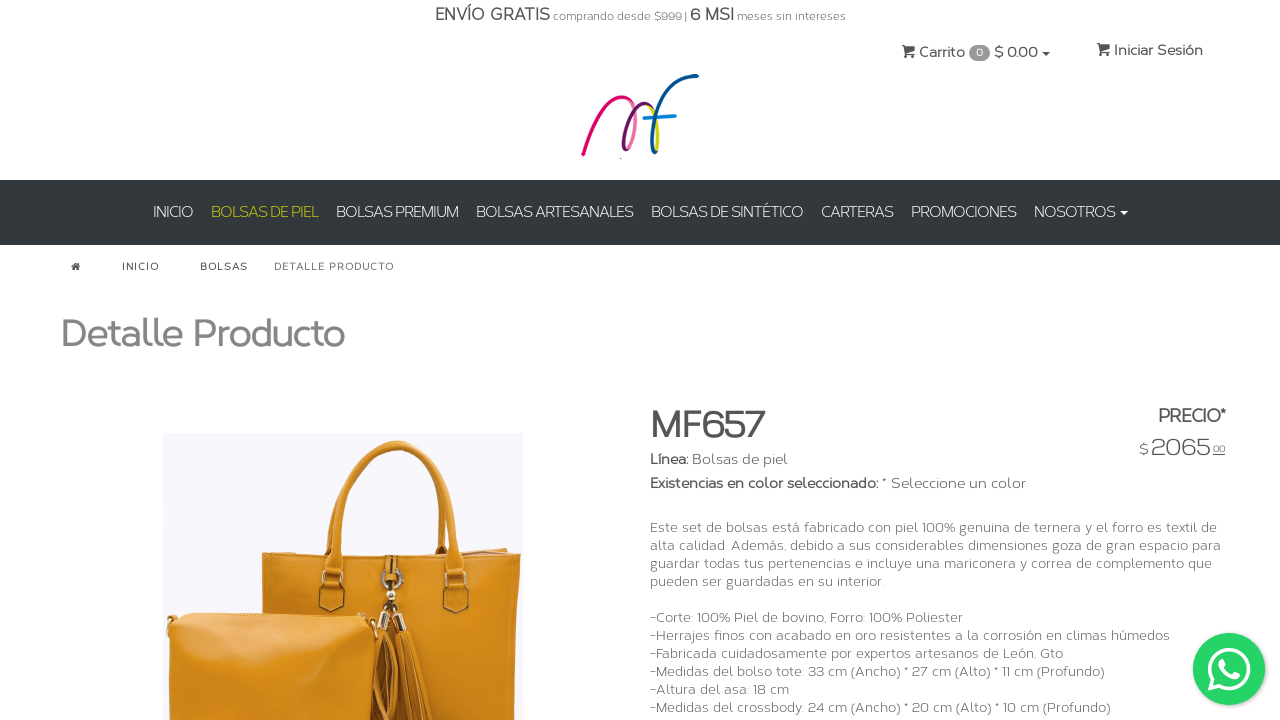

--- FILE ---
content_type: text/html; charset=UTF-8
request_url: https://www.montalvofarret.com/c_detalle.php?i=268
body_size: 7086
content:
<!DOCTYPE HTML>
		<html lang="es">
		<head>
		<meta charset="utf-8">
		<meta name="keywords" content="montalvo farret, bolsas de piel, mayoreo de bolsas para dama, leon guanajuato, articulos de piel, bolsas para dama, bolsos, fabricante de bolsas, bolsas de piel para dama, bolsas de piel vegana de nopal">
		<meta name="description" content="Tienda en línea. Envío gratis y meses sin intereses. Mayoreo y menudeo. Bolsas de piel para dama. Bolsas bordadas. Bolsas de piel de cactus vegana. Accesorios de piel. Somos fabricantes">
		<meta name="p:domain_verify" content="ba225784f0367f24971e0dea4ad4f974"/><!-pinterest meta-->
		<meta http-equiv="X-UA-Compatible" content="IE=edge" />
	<meta property="fb:app_id" content="372930006229537" />
					<meta property="og:url" content="https://montalvofarret.com/c_detalle.php?i=268" />
					<meta property="og:type" content="product" />
					<meta property="og:title" content="Montalvo Farret: MF657" />
					<meta property="og:description" content="Este set de bolsas está fabricado con piel 100% genuina de ternera y el forro es textil de alta calidad. Además, debido a sus considerables dimensiones goza de gran espacio para guardar todas tus pertenencias e incluye una mariconera y correa de complemento que pueden ser guardadas en su interior.

-Corte: 100% Piel de bovino, Forro: 100% Poliester 
-Herrajes finos con acabado en oro resistentes a la corrosión en climas húmedos
-Fabricada cuidadosamente por expertos artesanos de León, Gto.
-Medidas del bolso tote: 33 cm (Ancho) * 27 cm (Alto) * 11 cm (Profundo)
-Altura del asa: 18 cm
-Medidas del crossbody: 24 cm (Ancho) * 20 cm (Alto) * 10 cm (Profundo)
-Asa desmontable y ajustable de 64-108 cm" />
					<meta property="og:image" content="https://www.montalvofarret.com/images/productos/" />
					<meta name="viewport" content="width=device-width, initial-scale=1"><title>Montalvo Farret: Bolsas de piel para dama</title>
		<link rel="shortcut icon" type="image/x-icon" href="myicon.png" />
		<link rel="stylesheet" type="text/css" disabled id="mf_link_css_frontend" href="css/frontend.css?ver=1.1">
		<link rel="stylesheet" type="text/css" disabled id="mf_link_css_ric_estilos" href="css/ric_estilos.css">
		<!-- Estilos de Whatsapp Button -->
		<!-- <link rel="stylesheet" type="text/css" disabled id="mf_link_css_floating_wpp" href="css/floating-wpp.min.css"> -->
		<link rel="stylesheet" href="css/vendors/floating-wpp/floating-wpp.min.css">
		<!-- /Estilos de Whatsapp Button -->
			<!-- Google Tag Manager -->
			<script>(function(w,d,s,l,i){w[l]=w[l]||[];w[l].push({'gtm.start':
			new Date().getTime(),event:'gtm.js'});var f=d.getElementsByTagName(s)[0],
			j=d.createElement(s),dl=l!='dataLayer'?'&l='+l:'';j.async=true;j.src=
			'https://www.googletagmanager.com/gtm.js?id='+i+dl;f.parentNode.insertBefore(j,f);
			})(window,document,'script','dataLayer','GTM-PLT69C8');</script>
			<!-- End Google Tag Manager -->

				<script type="text/javascript">
					var widgetId1;
					var widgetId2;
					var key = "6LeYgAcTAAAAAMMbza6jy4naHCP26b3-aMKesiad";

					var onloadCallback = function() {
					// Renders the HTML element with id 'example1' as a reCAPTCHA widget.
					// The id of the reCAPTCHA widget is assigned to 'widgetId1'.
						widgetId1 = grecaptcha.render('i_captcha_in', {
								'sitekey' : key,
								'theme' : 'light'
							});

						widgetId2 = grecaptcha.render('i_captcha_reg', {
								'sitekey' : key,
								'theme' : 'light'
							});

					};
				</script>
<!-- Facebook Pixel Code -->
<script>
!function(f,b,e,v,n,t,s)
{if(f.fbq)return;n=f.fbq=function(){n.callMethod?
n.callMethod.apply(n,arguments):n.queue.push(arguments)};
if(!f._fbq)f._fbq=n;n.push=n;n.loaded=!0;n.version='2.0';
n.queue=[];t=b.createElement(e);t.async=!0;
t.src=v;s=b.getElementsByTagName(e)[0];
s.parentNode.insertBefore(t,s)}(window,document,'script',
'https://connect.facebook.net/en_US/fbevents.js');
 fbq('init', '257306578980486'); 
fbq('track', 'PageView');
</script>
<noscript>
 <img height="1" width="1" 
src="https://www.facebook.com/tr?id=257306578980486&ev=PageView
&noscript=1"/>
</noscript>
<!-- End Facebook Pixel Code -->
<style>
	div#loader_2 {
		background-color: white;
		color: pink;
		width:100%;
		min-height:100%;
		position:fixed;
		z-index:99999999;
		margin: 0;
	}

	div#loader_2 .loader_contenido{
		width:200px;
		height:50px;
		margin-left:-100px;
		margin-top: -25px;
		font-weight:bold;
		text-align: center;
		background-color: white;
		color: pink;

		position:fixed;
		top:50%;
		left:50%;
		display:block;
		opacity: 1;
		color: #005193;
	}

	

</style>
</head><body>
		<!-- Google Tag Manager (noscript) -->
		<noscript><iframe src="https://www.googletagmanager.com/ns.html?id=GTM-PLT69C8"
		height="0" width="0" style="display:none;visibility:hidden"></iframe></noscript>
		<!-- End Google Tag Manager (noscript) -->

		<!--Loader -->
		<div id="loader" style="display:none">
			<div class="loader_contenido">
				ESPERE POR FAVOR ...<br /><br />
				<img src="images/loader/ajax-loader.gif" alt="loading" /> 
			</div>
		</div>
		<!--/Loader -->
		<!--Loader 2-->
		<div id="loader_2">
			<div class="loader_contenido">
				ESPERE POR FAVOR ...<br /><br />
				<img src="images/loader/ajax-loader.gif" alt="loading" /> 
			</div>
		</div>
		<!--/Loader 2-->
		<div class="smooth-overflow frontend"> 
		<div id="top-promociones-desc" class="text-center"><strong>ENVÍO GRATIS</strong> comprando desde $999 | <strong>6 MSI</strong> meses sin intereses</div><!--Navbar Cart-->
	      <nav role="navigation" class="navbar-cart" style="">
	        <div class="container">
	          <div id="navCart" class="pull-right"><div class="btn-group col-xs-12 col-sm-4" style="width:50%"><button data-toggle="dropdown" data-hover="dropdown" data-delay="100" class="btn btn-cart dropdown-toggle showCart" type="button" style="background:transparent"> 
	              <i class="entypo-basket"></i> Carrito <span class="badge" id="tbody_carrito_prods">0</span> $ <span class="ba" id="tbody_carrito_total_2">0.00</span> <span class="caret"></span> </button>
	              <div role="menu" class="dropdown-menu cartMenu keep_open">
	                <table class="table-striped cartContainer_tmp">
	                  <thead>
	                    <tr>
	                      <th colspan="5">Productos Agregados</th>
	                    </tr>
	                  </thead>
	                  <tbody id="tbody_carrito">
	                  	<tr><td>No hay productos en el carrito</td></tr>
	                  </tbody>
	                  <tfoot>
	                    <tr>
	                      <td colspan="5"><span class="pull-right">TOTAL: $<span class="" id="tbody_carrito_total">0</span></span></td>
	                    </tr><tr id="xcart-row-descuento" style="display: none">
	                      <td colspan="5"><span class="pull-right"><span style="color: #DB0066">TOTAL C/DESCUENTO:</span> $<span class="" id="tbody_carrito_total_descuento">0.00</span></span></td>
	                    </tr><tr>
	                      <td colspan="5"><button type="button" class="btn btn-danger btn-sm emptyCart pull-right" onclick="x_carrito_limpiar()">Vaciar Carrito</button>
	                        <a class="btn btn-info btn-sm text-white" href="carrito.php">Finalizar</a></td>
	                    </tr>
	                  </tfoot>
	                </table>
	              </div>
	            </div><div class="btn-group col-xs-12 col-sm-8" style="width:50%">
    			    <button class="btn pull-right" type="button" style="background:transparent" onclick="window.location.href='ingreso.php'"> 
		              <i class=" entypo-basket "></i> Iniciar Sesión 
		            </button>      
	            </div></div>
	        </div>
	      </nav>
	      
	      <!--/Navbar Cart--> 
		<div class="container"> 
			
			<div class="col-md-12">
				<p class="text-center">
				<a href="index.php" title="Montalvo Farret">
					<img src="images/gallery/logoCat.png" alt="" style="margin-bottom:10px">			  			
				</a>	
		  		</p>				
			</div>
			
				
		</div>
		<!--Navigation-->	  
		  <nav class="navbar navbar-inverse" role="navigation" >
		    <div class="container"> 
		      <!-- Brand and toggle get grouped for better mobile display -->
		      <div class="navbar-header">
		        <button type="button" class="navbar-toggle" data-toggle="collapse" data-target="#bs-example-navbar-collapse-1"> <span class="sr-only">Toggle navigation</span> <span class="icon-bar"></span> <span class="icon-bar"></span> <span class="icon-bar"></span> </button>
		        <!--here was logocat--> </div>
		      
		      <!-- Collect the nav links, forms, and other content for toggling -->
		      <div class="collapse navbar-collapse" id="bs-example-navbar-collapse-1">
		        <ul id="ulMenu" class="nav navbar-nav"><li><a href="index.php">INICIO</a></li><li><a href="catalogo.php?iL=1" class="active">BOLSAS DE PIEL</a></li><li><a href="catalogo.php?iL=12">BOLSAS PREMIUM</a></li><li><a href="catalogo.php?iL=3">BOLSAS ARTESANALES</a></li><li><a href="catalogo.php?iL=2">BOLSAS DE SINTÉTICO</a></li><li><a href="catalogo.php?iL=4">CARTERAS</a></li><li><a href="catalogo.php?iL=6">PROMOCIONES</a></li><li class="dropdown">
					  <a href="#" class="dropdown-toggle" data-toggle="dropdown" role="button" aria-haspopup="true" aria-expanded="false">NOSOTROS <span class="caret"></span></a>
					  <ul class="dropdown-menu">
						<li><a href="nosotros.php">¿QUIENES SOMOS?</a></li>
						<li><a href="distribuidores.php">DISTRIBUIDORES</a></li>
						<li><a href="contacto.php">CONTACTO</a></li>
						
					  </ul>
				  </li></ul></div>
		      <!-- /.navbar-collapse --> 
		    </div>
		    <!-- /.container-fluid --> 
		  </nav>
		  
		  <!--/Navigation-->
					<!--
			        <div class="row">
						<div class="col-md-12" style="height:25px">
							
						</div>
						
					</div>
					-->
					  <!--Breadcrumb-->
  <div class="container">
    <div class="row">
      <div class="breadcrumb clearfix">
        <ul>
          <li><a href="index.php"><i class="fa fa-home"></i></a></li>
          <li><a href="index.php">INICIO</a></li>
          <li><a href="index.php">BOLSAS</a></li>
      <li class="active">Detalle Producto</li>
        </ul>
        
        <!--Search
        <div class="site-search pull-right">
          <form action="#" id="inline-search">
            <i class="fa fa-search"></i>
            <input type="search" placeholder="Search">
          </form>
        </div>-->
      </div>
    </div>
  </div>
  <!--/Breadcrumb-->
  
  <div class="container frontend">
    <div class="row">
      <div class="page-header">
        <!-- <h1>DETALLE PRODUCTO<small>Piel</small></h1> -->
        <h1>Detalle Producto</h1>
      </div>
      
      <!--Content-->
      
      <div class="single-product">
        <div class="col-md-6"> 
                    <div class="product-detalle-imagen-carou">

                  <!--Product-Image Carousel-->
                  <div id="carouselDetalleProd_container">
                    <div id="c_detalle_imagenPlaceholder" class="text-center" style="visibility: hidden">
                        <img src="images/productos/i-s-1216-32725-7325.jpg" alt="Imagen">
                    </div>
                  </div>
                  <!-- FB Button -->
                  <!-- <div class="row">
                    <div class="col-md-2">

                    </div>
                    <div class="col-md-2" style="padding-top: 5px;padding-left:28px;">
                        <div class="fb-send" style="float:left" data-href="http://www.montalvofarret.com/c_detalle.php?i=268"></div>

                    </div>
                    <div class="col-md-6" style="padding-top: 5px;">
                        
                        <div class="fb-like" style="width:200px;float:left" data-href="http://www.montalvofarret.com/c_detalle.php?i=268" data-layout="button_count" data-action="like" data-show-faces="true" data-share="true"></div>
                    </div>
                    <div class="col-md-2" >

                    </div>
                    <div class="col-md-2">
                        
                    </div>


                    
                 </div>
  		 -->		
                 <!-- /FB Button -->
                 <br /></div>
                </div>
                <div class="col-md-6 product-info"> 
                  <!--Product-Image Desc-->
                      <div class="shop-price pull-right" >
                        <h4 class="text-right" >PRECIO*</h4>
                        <h3 class="text-right" style="font-weight:normal"><span class="price-currency">$</span>2065<span class="price-cents">00</span></h3>
                        
                      </div><h1>MF657</h1>
                        <h3></h3><h5>Línea: <span id="span_catego" style="font-weight:normal">Bolsas de piel</span></h5><h5>Existencias en color seleccionado: <span id="span_exist" style="font-weight:normal">* Seleccione un color</span></h5>
                    <p style="margin-bottom: 20px;white-space: pre-line">
                        Este set de bolsas está fabricado con piel 100% genuina de ternera y el forro es textil de alta calidad. Además, debido a sus considerables dimensiones goza de gran espacio para guardar todas tus pertenencias e incluye una mariconera y correa de complemento que pueden ser guardadas en su interior.

-Corte: 100% Piel de bovino, Forro: 100% Poliester 
-Herrajes finos con acabado en oro resistentes a la corrosión en climas húmedos
-Fabricada cuidadosamente por expertos artesanos de León, Gto.
-Medidas del bolso tote: 33 cm (Ancho) * 27 cm (Alto) * 11 cm (Profundo)
-Altura del asa: 18 cm
-Medidas del crossbody: 24 cm (Ancho) * 20 cm (Alto) * 10 cm (Profundo)
-Asa desmontable y ajustable de 64-108 cm
                    </p><h5>PROMOCIONES</h5><h6 class="text-left" style="font-weight:normal;font-style:italic;margin-top:0px; margin-bottom: 20px"><span class="label label-danger">ENVIO GRATIS</span> al ordenar este producto</h6><div class="well clearfix" style="padding-top: 10px;">
                    <div class="pull-left">
                        <label style="display: inline">Colores disponibles:</label>
                      <select id="cmb_colores" name="cmb_colores" class="form-control"></select>
                      <br>
                    </div>
                    <div class="pull-right"><a href="carrito.php" class="btn btn-checkout tooltiped btn-md" id="carrito-gritter-checkout" role="button" title="Pagar ahora"><i class="entypo-credit-card"></i> Pagar</a>
                          <button 
                    onclick="x_add_carrito('268', document.getElementById('cmb_colores').value)" 
                    class="btn btn-add2cart tooltiped btn-md" id="carrito-gritter-add" role="button" title="Agregar al Carrito"><i class="entypo-basket"></i> Agregar</button></p></div>
                  </div><hr />
          
      
          
      <!-- FB COMMENTS -->
      <!-- <div class="fb-comments" data-href="http://www.montalvofarret.com/c_detalle.php?i=268" data-numposts="3" data-colorscheme="light"></div> -->
      <!-- /FB COMMENTS -->
      
          
        </div>
        


      </div>
      <!--!div product-desc ends-->

      <div class="col-md-12 recently-viewed-grid">
        <H5>Más Modelos:</H5>
        <!--SIMILARES-->
        <!--Col-->
                      <div class="col-md-3 col-sm-4 col-xs-12">
                        <div class="thumbnail thumbnail-producto-mini"> 
                            <div class="box">
                                <a href="c_detalle.php?i=377">
                                
                                    <img src="images/productos/img-pr-377-58437-53911.jpg" alt="Product">
                                </a>
                            </div>
                          <div class="caption">
                            <h3 style="height:30px"><a href="c_detalle.php?i=377">MF703</a></h3>
                            <p>
                            <ul class="list-inline"></ul>
                            </p>
                            <div class="col-md-6 text-right" >
                                
                                <div class="fb-like" data-href="http://www.montalvofarret.com/c_detalle.php?i=377" data-layout="button_count" data-action="like" data-show-faces="false" data-share="false"></div>
                            </div>
                            <div class="clearfix"></div>

                          </div>
                        </div>
                      </div>
                      <!--/Col-->
                      <!--Col-->
                      <div class="col-md-3 col-sm-4 col-xs-12">
                        <div class="thumbnail thumbnail-producto-mini"> 
                            <div class="box">
                                <a href="c_detalle.php?i=392">
                                
                                    <img src="images/productos/img-pr-392-94934-93530.jpg" alt="Product">
                                </a>
                            </div>
                          <div class="caption">
                            <h3 style="height:30px"><a href="c_detalle.php?i=392">MF712</a></h3>
                            <p>
                            <ul class="list-inline"></ul>
                            </p>
                            <div class="col-md-6 text-right" >
                                
                                <div class="fb-like" data-href="http://www.montalvofarret.com/c_detalle.php?i=392" data-layout="button_count" data-action="like" data-show-faces="false" data-share="false"></div>
                            </div>
                            <div class="clearfix"></div>

                          </div>
                        </div>
                      </div>
                      <!--/Col-->
                      <!--Col-->
                      <div class="col-md-3 col-sm-4 col-xs-12">
                        <div class="thumbnail thumbnail-producto-mini"> 
                            <div class="box">
                                <a href="c_detalle.php?i=128">
                                
                                    <img src="images/productos/img-pr-128-24677-26245.jpg" alt="Product">
                                </a>
                            </div>
                          <div class="caption">
                            <h3 style="height:30px"><a href="c_detalle.php?i=128">MF520</a></h3>
                            <p>
                            <ul class="list-inline"></ul>
                            </p>
                            <div class="col-md-6 text-right" >
                                
                                <div class="fb-like" data-href="http://www.montalvofarret.com/c_detalle.php?i=128" data-layout="button_count" data-action="like" data-show-faces="false" data-share="false"></div>
                            </div>
                            <div class="clearfix"></div>

                          </div>
                        </div>
                      </div>
                      <!--/Col-->
                      <!--Col-->
                      <div class="col-md-3 col-sm-4 col-xs-12">
                        <div class="thumbnail thumbnail-producto-mini"> 
                            <div class="box">
                                <a href="c_detalle.php?i=142">
                                
                                    <img src="images/productos/img-pr-142-53139-13910.jpg" alt="Product">
                                </a>
                            </div>
                          <div class="caption">
                            <h3 style="height:30px"><a href="c_detalle.php?i=142">MF617ST</a></h3>
                            <p>
                            <ul class="list-inline"></ul>
                            </p>
                            <div class="col-md-6 text-right" >
                                
                                <div class="fb-like" data-href="http://www.montalvofarret.com/c_detalle.php?i=142" data-layout="button_count" data-action="like" data-show-faces="false" data-share="false"></div>
                            </div>
                            <div class="clearfix"></div>

                          </div>
                        </div>
                      </div>
                      <!--/Col-->
                      
      
        
        <!--/SIMILARES-->
      </div>
      
      <!-- /Content--> 
      
    </div>
  </div>
  <!-- Page Ends --><hr><div class="footer-enlaces container"><div class="row"><div class="col-xs-11 col-md-4 footer-enlace-col">
<ul class="lista-enlaces">
<li>
	<h5>¿Necesitas ayuda?</h5>
</li>
<li>
	<a href="faqminorista.php">Preguntas frecuentes</a>
</li>
<li>
	<a href="faqenvios.php">Métodos y tiempos de envío</a>
</li>
<li>
	<a href="faqcomprar.php">Cómo comprar y formas de pago</a>
</li>
<li>
	<a href="faqdistribuidormayorista.php">Pedidos mayoristas</a>
</li>
<li>
	<a href="faqdevoluciones.php">Devoluciones</a>
</li>
<!--<li>-->
	<!--<a href="faqmaquila.php">Políticas para pedidos de maquila</a>-->
<!--</li>-->
</ul>
</div><div class="col-xs-11 col-md-4 footer-enlace-col">
<ul class="lista-enlaces">
<li>
	<h5>Acerca de Montalvo Farret</h5>
</li>
<li>
	<a href="nosotros.php">Información de la compañía</a>
</li>
<li>
	<a href="distribuidores.php">Registro para distribuidores</a>
</li>
<li>
	<a href="privacidad.php">Aviso de privacidad</a>
</li>
<li>
	<a href="contacto.php">Contacto</a>
</li>
</ul>
</div><div class="col-xs-11 col-md-4 footer-enlace-col">
<ul class="lista-enlaces">
<li>
	<h5>Explora Montalvo Farret</h5>
</li>
<li>
	<a href="catalogo.php?iL=1">Bolsas de piel genuina</a>
</li>
<li>
	<a href="catalogo.php?iL=12">Bolsas de piel premium</a>
</li>
<li>
	<a href="catalogo.php?iL=3">Bolsas con bordados mexicanos</a>
</li>
<!--
<li>
	<a href="catalogo.php?iL=9">Bolsas cinceladas a mano</a>
</li>
-->
<li>
	<a href="catalogo.php?iL=2">Bolsas de piel sintética</a>
</li>
<li>
	<a href="catalogo.php?iL=4">Accesorios de piel y sintético</a>
</li>
<li>
	<a href="catalogo.php?iL=6">Outlet</a>
</li>
</ul>
</div></div></div><!--Footer-->
			<div class="footer">
				<div class="container">
		  			<div class="col-md-12 margin-top margin-bottom">
		  		  	<p class="text-center"><img src="images/smallLogo.png" alt="" style="margin-bottom:10px"><br/><strong>Montalvo Farret 2026. </strong> Todos los derechos reservados.<br/>
		  		  		Lo invitamos a leer nuestro <a href="privacidad.php">Aviso de Privacidad</a><br />
		  			</div>
		  		
		  			<!-- Social Media Buttons -->
		  			<div class="social-buttons">
		  		  	<ul class="social">
		  				<li><a href="https://facebook.com/montalvofarretmx/"><img width="40px" src="./images/btn-fb.png"></a></li>
		  				<li><a style="margin-left: 10px" href="http://instagram.com/montalvofarretmx"><img width="40px" src="./images/btn-insta.png"></a></li>
		  				<li><a style="margin-left: 10px" href="https://www.youtube.com/channel/UC3j6CtzqejmxdPbosON2XsQ?sub_confirmation=1"><img width="40px" src="./images/btn-youtube.png"></a></li>
		  		  	</ul>
		  			</div>
					<!--/Social Buttons-->
				</div>

			</div>
			<!--Footer-->
		</div>

		<!-- scroll top -->
		<!--
		<div class="scroll-top-wrapper hidden-xs"> <i class="fa fa-angle-up" style="transform:rotate(-45deg);margin-left:-6px;margin-top:2px;"></i> </div>
		-->
		<!-- /scroll top -->
		
		<!-- Contenedor de Boton Whatsapp-->
    	<div id="wpp-button"></div>
		<!--Scripts--> 
		<script src="js/ric_funciones.js?ver=1.0"></script>
		<script type="text/javascript" src="js/vendors/modernizr/modernizr.custom.js"></script>

		<script type="text/javascript" src="js/vendors/jquery/jquery.min.js"></script> 

		<!--BS-->
		<script type="text/javascript" src="js/vendors/bootstrap/bootstrap.min.js"></script> 

		<!--Forms--> 
		<script type="text/javascript" src="js/vendors/forms/jquery.form.min.js"></script> 
		<script type="text/javascript" src="js/vendors/forms/jquery.validate.min.js"></script> 
		<script type="text/javascript" src="js/vendors/forms/jquery.maskedinput.min.js"></script> 
		<!-- inicio whatsapp button-->
		<!-- <script type="text/javascript" src="https://www.jqueryscript.net/demo/Floating-WhatsApp-Message-Button-jQuery/floating-wpp.min.js"></script> -->
		<!-- whatsapp button
		<script type="text/javascript">
			$(function () {
			  $('.floating-wpp').floatingWhatsApp({
				phone: '+5214775140044',
				showPopup: false,
				position: 'right',
				
			  });
			});
		</script>
		-->
		
		<!-- Floating Whatsapp button -->
		<!--<script type="text/javascript" src="js/vendors/floating-wpp/jquery-3.3.1.min.js"></script>-->
		<script type="text/javascript" src="js/vendors/floating-wpp/floating-wpp.min.js"></script>
		
		<script type="text/javascript">
			$(function () {
				$('#wpp-button').floatingWhatsApp({
					phone: '+524771454891',
					position: 'right',
					zIndex: '100000'
				});
			});
		</script>
		
		<!--Main Script--> 
		<script type="text/javascript" src="js/frontend.js?ver=1.0"></script>

		<!--Gritter Notification-->
		<script type="text/javascript" src="js/vendors/gritter/jquery.gritter.min.js"></script> 

		<!--JCart-->
		<script type="text/javascript" src="js/vendors/jcart/localstorage-jcart.js"></script> 
		<script>
		    /* === SHOW MESSAGES === */
		    $('.cart-message, .wish-message').css('display','none');
		    function showMessage(value) {
		        $.gritter.add({
		            title: ' Information',				            // (string | mandatory) the heading of the notification
		            text: $('.' + value + '-message p').text(),	    // (string | mandatory) the text inside the notification
		            time: 2000							            // (int | optional) the time you want it to be alive for before fading out (milliseconds)
		        });
		    }
		    /* === END SHOW MESSAGES === */
		</script> 

		<!-- BootBox -->
		<script type="text/javascript" src="js/vendors/bootbox/bootbox.all.min.js"></script>


		<!-- Funciones por seccion -->
		

		<!-- Funciones dinamicas -->
		<script src="js/c_detalle.js" ></script><script src="js/carrito.js"></script>
		</body>
		
		</html>

--- FILE ---
content_type: text/css
request_url: https://www.montalvofarret.com/css/frontend.css?ver=1.1
body_size: 10278
content:
@charset "utf-8";

/* CSS Document */





/* Fonts

@import url("open-sans.css");

@import url("font-awesome.css");

@import url("entypo.css");


@import url("vendors/pretty-photo/prettyPhoto.css");

 */



/* Vendors */





/*Main CSS*/

@import url("styles.css?ver=1.1");



html,

body {

    font-family: 'Corbert Regular';

    font-size: 13px;

    font-weight: 400;

    color: #555;

    height: 100%;

    width: 100%;

    background-color: #FFFFFF;//#FFFFFF;

}



.navbar .navbar-nav {

  display: inline-block;

  float: none;

  vertical-align: top;

  margin-bottom:1px;

}



.navbar .navbar-collapse {

  text-align: center;

}

  

  

.container.frontend {

    background: #fff;

    margin-top: 0;

    padding: 5px;

    border-radius: 3px;

    padding-top: 10px;

    padding-bottom: 0;

}

.smooth-overflow.frontend .breadcrumb {

    background-color: #FFFFFF;

    height: 50px;

    margin: 0 -10px;

}

.smooth-overflow.frontend .breadcrumb li a {

    background: #fff

}

.smooth-overflow.frontend .breadcrumb li a:before {

    border-color: #fff #fff #fff transparent;

}

.smooth-overflow.frontend .breadcrumb li a:after {

    border-left: 9px solid #fff;

}

.smooth-overflow.frontend .breadcrumb li a:hover {

    background: #777;

    color: #f5f5f5;

}

.smooth-overflow.frontend .breadcrumb li a:hover:before {

    border-color: #777 #777 #777 transparent;

}

.smooth-overflow.frontend .breadcrumb li a:hover:after {

    border-left-color: #777;

}

/*Since our orb-forms are designed to be used with PowerWidgets we should add some changes to adopt forms to use inside BS common containers*/  

    



.container.frontend .orb-form header,

.container.frontend .orb-form footer {

    margin: 0px;

}

.container.frontend .orb-form {

    padding: 15px

}

.smooth-overflow.frontend .site-search {

    margin-top: -10px;

    margin-right: -10px

}

.container.frontend .page-header {

    margin-left: 0px;

    padding: 15px;

    padding-top: 0;

    margin-right: -10px;

    border-bottom: 10px solid #FFFFFF;

}

.container.frontend h1 {

    font-weight: 800;

    text-transform: none;

}

.container.frontend h1 small {

    float: right;

    line-height: 2em;

    font-size: .5em;

    font-weight: 300;

    letter-spacing:9px;

}

.container.frontend h1 small:before {

    content: "\2014 "

}

/*Navbar*/





.smooth-overflow.frontend .navbar {

    min-height: 60px;

    padding: 7px;

    margin-bottom:1px;

}

.smooth-overflow.frontend .navbar .navbar-brand {

    color: #fff;

    font-size: 42px;

}

.smooth-overflow.frontend .navbar-nav > li > a {

    text-transform: uppercase;
    font-size: 15px;

}

.header-img {

    margin: 0 -25px;

    margin-bottom: 20px;

    margin-top: -20px;

}

/*Google Maps*/





.container.frontend .map-container {

    margin: 0 -10px;

    width: auto;

    padding: 0;

}

.container.frontend #map_canvas {

    width: auto

}

.block {

    margin: 10px -10px;

}

/*Main Carousel*/



.main-carousel .carousel {

    margin: 0 -25px;

    margin-top: -1px;

    margin-bottom:20px;

}

.main-carousel .item {

    height: 175px;

    padding: 30px 40px;

    color: #fff;

}

/* RESPONSIVE */
/* Small devices (landscape phones, 576px and up) */
@media (min-width: 576px) {
    .main-carousel .item {
        height: 250px;
    }
}

/* Medium devices (tablets, 768px and up) */
@media (min-width: 768px) {
    .main-carousel .item {
        height: 350px;
    }
}

/* Large devices (desktops, 992px and up) */
@media (min-width: 992px) {
    .main-carousel .item {
        height: 500px;
    }
}


.main-carousel .item h2 {

    font-weight: 300;

    font-size: 65px;

    letter-spacing: -2px;

    margin-bottom: 20px;

    line-height: 78px;

    text-shadow: 0px 0px 6px rgba(0, 0, 0, 0.7);

}

.main-carousel .item p {

    display: inline;

    color: #fff;

    padding: 4px;

    font-size: 2.1em;

    line-height: 1.6em;

    font-weight: 300;

    background-color: rgba(69, 75, 82, 0.9);

    box-shadow: 0.5em 0px 0px 0px rgba(69, 75, 82, 0.9), -0.5em 0px 0px 0px rgba(69, 75, 82, 0.9);

    position: relative;

}

.main-carousel .item_cool {

    
    background-repeat:no-repeat;

    background-size: 100%;

}

.main-carousel .item1 {

    background: url(../images/slider/1.jpg);

    background-repeat:no-repeat;

    background-size: 100%;

}

.main-carousel .item2 {

    background: url(../images/slider/2.jpg);

    background-repeat:no-repeat;

    background-size: 100%;

}

.main-carousel .item3 {

    background: url(../images/slider/3.jpg);

    background-repeat:no-repeat;

    background-size: 100%;

}



.main-carousel .item4 {

    background: url(../images/slider/4.jpg);

    background-repeat:no-repeat;

    background-size: 100%;

}



.main-carousel .item5 {

    background: url(../images/slider/5.jpg);

    background-repeat:no-repeat;

    background-size: 100%;

}

/*Main Business Facts*/





.factage-block {

    margin-bottom:70px;

    padding-bottom:20px;} 



.factage a{

    text-decoration:none}

    

    

.factage .numbers {

    font-size:80px;

    position:relative;

    background:#5bc0de;

    color:#fff;

    border-radius:50%;

    width:130px;

    height:130px;

    line-height:120px;

    display:inline-block;

    text-align:center;

    font-weight:800;

}



.factage .numbers:before {

    content:"#";

    font-size:.5em;

    vertical-align:middle}  

    

.factage-text-block {

    position: relative;

    display: block;

    text-align: center;

    padding-bottom: 85px;

    padding-top: 20px;

    padding-right: 13px;

    padding-left: 13px;

    }   

    

.factage-text-block h3 {

    margin-top:5px;

    font-weight:300;

    letter-spacing:-1px;

    font-size:2.4em;}       

    

    

/*"More" Button*/



.more-icon-wrap {

    text-align: center;

    position:absolute;

    z-index:1000;

    padding: 0;

}



.more-icon {

    display: inline-block;

    font-size: 0px;

    cursor: pointer;

    top:-70px;

    width: 60px;

    height: 60px;

    border-radius: 50%;

    text-align: center;

    position: relative;

    z-index: 1;

    color: #fff;

}



.more-icon:after {

    pointer-events: none;

    position: absolute;

    width: 100%;

    height: 100%;

    border-radius: 50%;

    content: "";

    -webkit-box-sizing: content-box; 

    -moz-box-sizing: content-box; 

    box-sizing: content-box;

}



.more-icon:before {

    font-family: 'FontAwesome';

    font-size: 42px;

    display: block;

}



.more-icon-more:before {

    content: "\f055";

}



.more-icon-hover .more-icon {

    background: #82b964;

    -webkit-transition: background 0.2s, color 0.2s;

    -moz-transition: background 0.2s, color 0.2s;

    transition: background 0.2s, color 0.2s;

}



.more-icon-hover .more-icon:after {

    top: -10px;

    left: -10px;

    padding: 0px;

    border:10px solid #5bc0de;

    -webkit-transition: -webkit-transform 0.2s, opacity 0.2s;

    -webkit-transform: scale(.8);

    -moz-transition: -moz-transform 0.2s, opacity 0.2s;

    -moz-transform: scale(.8);

    -ms-transform: scale(.8);

    transition: transform 0.2s, opacity 0.2s;

    transform: scale(.8);

    opacity: 0;

}



.more-icon-hover .more-icon:hover {

    background: rgba(255,255,255,1);

    color: #5bc0de;

}



.more-icon:hover {

    text-decoration:none;

}



.more-icon-hover .more-icon:hover:after {

    -webkit-transform: scale(1);

    -moz-transform: scale(1);

    -ms-transform: scale(1);

    transform: scale(1);

    opacity: 1;

}



.more-icon-wrap .tooltip.in {

  opacity: 1;

  filter: alpha(opacity=100);

}



.more-icon-wrap {

    left:50%;

    margin-left:-30px;}





.more-icon-wrap .tooltip-inner {

    width: 90px;

    font-size:12px;

    font-weight:700;

    font-style:italic;

    padding: 5px 8px;

    color: #fff;

    text-align: center;

    background-color: #454b52;

    border-radius: 0;

}



.more-icon-wrap .tooltip.top .tooltip-arrow {

    bottom: 0;

    left: 50%;

    margin-left: -5px;

    border-top-color: #454b52;

    border-width: 5px 5px 0;

}





/*Subscribe Block at Footer*/



/*Overriding style.css ORB forms chapter*/



.subscribe-block .orb-form .message {

    color: #6fb679;

}



.subscribe-block .orb-form .message i {

    display: block;

    margin: 0 auto;

    background: #fff;

    color: #82b964;

}



.subscribe-block .orb-form.submited fieldset,

.subscribe-block .orb-form.submited button { display: none; }



.subscribe-block .orb-form.submited .message {

    padding: 0;

    background: none;

}





.subscribe-block .orb-form fieldset {

    padding:0}

    



/*Making Append Button*/

    

.subscribe-block .orb-form section {

    position:relative}  

    

.subscribe-block .orb-form section .btn {

    position:absolute;

    right:0;

    top:0px;

    border-bottom-left-radius:0;

    border-top-left-radius:0}   

    

.subscribe-block .orb-form .input input {

    border: 2px solid #fff;

    background: #fff;

    color: #595f66;

}



.subscribe-block .orb-form .icon-append {

    border:0}

    

.subscribe-block .orb-form .state-error + em {

    display:inline-block;

    padding:4px 6px;

    border-radius:6px;

    font-weight:700;

    background:#fff 

}





.subscribe-block .btn {

    font-weight: 700

}



.subscribe-block .btn-default {

    background: #595f66;

}



/*Registration*/





.registration-left-block {

    padding: 10px 30px;

    text-align: center;

    color: #fff;

}

.registration-left-block h2 {

    font-size: 5em;

    font-weight: 800;

    margin-bottom: 20px;

}

.registration-left-block ol {

    margin-top: 20px;

    list-style-type: none;

    counter-reset: li-counter;

}

.registration-left-block ol > li {

    position: relative;

    text-align: left;

    margin-bottom: 10px;

}

.registration-left-block ol > li:before {

    position: absolute;

    left: -50px;

    font-size: 15px;

    display: inline-block;

    line-height: 26px;

    width: 27px;

    text-align: center;

    border-radius: 35px;

    color: #fff;

    font-weight: 700;

    background-color: #5bc0de;

    content: counter(li-counter);

    counter-increment: li-counter;

}

.registration-form {

    position: relative;

}

.registration-form header {

    padding: 0;

    padding-bottom: 20px;

    font-size: 2.5em;

    line-height: 38px;

    color: #fff;

    font-weight: 300;

}

.registration-form label.checkbox,

.registration-form label.checkbox a {

    color: #fff

}

.registration-form label.checkbox a {

    text-decoration: underline

}

.registration-form:after {

    content: '';

    position: absolute;

    border-style: solid;

    border-width: 15px 15px 15px 0;

    border-color: transparent #595f66;

    display: block;

    width: 0;

    z-index: 1;

    left: -30px;

    top: 49%;

    margin-top: -15px;

}

#termsModal .modal-body {

    overflow-y: auto;

    max-height: 300px;

}

/*About*/





.header-splash-img {

    margin: 0 -25px;

    margin-bottom: 20px;

    margin-top: -20px;

    position: relative;

    background: url(../images/splash-about.jpg) center center;

    display: block;

    height: 500px;

    color: #fff;

    text-align: center;

}

.header-splash-no-img {

    margin: 0 -25px;

    margin-bottom: 20px;

    margin-top: -20px;

    display: block;

    color: #fff;

    text-align: center;

}

.header-splash-intro {

    margin: 0 auto;

    width: 80%;

    height: 80%;

    min-width: 200px;

    max-width: 800px;

    padding: 40px;

}

.header-splash-img h1,

.header-splash-no-img h1 {

    font-size: 5em;

    letter-spacing: -2px;

    text-shadow: 0px 0px 6px rgba(0,0,0,.7);

}

.header-splash-no-img h1 {

    text-shadow: none

}

.header-splash-img p,

.header-splash-no-img p {

    display: inline;

    color: #fff;

    padding: 4px;

    font-size: 1.35em;

    line-height: 1.8em;

    font-weight: 300;

    background-color: rgba(69,75,82, .9);

    box-shadow: .5em 0 0 0 rgba(69,75,82, .9), -.5em 0 0 0 rgba(69,75,82, .9);

    position: relative;

}

.header-splash-no-img.bg-white h1,

.header-splash-no-img.bg-white p {

    color: #555

}

.header-splash-no-img p {

    background-color: transparent;

    box-shadow: none;

}

/*Services*/





.process-block {

    display: block;

    padding: 20px;

    padding-top: 10px;

    color: #fff;

}

.process-block h5 {

    text-align: center;

    margin-top: -10px;

    font-style: italic;

    margin-bottom: 20px;

}

ol.process {

    margin-top: 20px;

    margin-left: 15px;

    padding: 0;

    list-style-type: none;

    counter-reset: li-counter;

}

ol.process > li {

    position: relative;

    text-align: center;

    padding: 15px;

    border-radius: 5px;

}

ol.process > li > p {

    font-style: italic;

}

ol.process > li:before {

    position: absolute;

    left: -18px;

    top: -18px;

    font-size: 22px;

    display: inline-block;

    line-height: 36px;

    width: 36px;

    text-align: center;

    border-radius: 35px;

    color: #fff;

    font-weight: 700;

    background-color: #595f66;

    box-shadow: 0 0 0 1px #fff;

    content: counter(li-counter);

    counter-increment: li-counter;

}

ol.process li:nth-child(even) {

    border-top: 1px dashed #fff;

}

ol.process li:nth-child(odd) {

    border: 1px dashed #fff;

    border-top: 0;

}

ol.process i {

    display: block;

    margin: 0 auto;

    margin-bottom: 10px;

    line-height: 150px;

    font-size: 7em;

    color: #fff;

    border-radius: 50%;

}





/*icon-hover-animation*/



@-webkit-keyframes pulse-shrink {

 to {

 -webkit-transform: scale(0.8);

 transform: scale(0.8);

}

}

 @keyframes pulse-shrink {

 to {

 -webkit-transform: scale(0.8);

 transform: scale(0.8);

}

}

ol.process li:hover i,

ol.process li:focus i,

ol.process li:active i {

    -webkit-animation-name: pulse-shrink;

    animation-name: pulse-shrink;

    -webkit-animation-duration: 0.3s;

    animation-duration: 0.3s;

    -webkit-animation-timing-function: linear;

    animation-timing-function: linear;

    -webkit-animation-iteration-count: infinite;

    animation-iteration-count: infinite;

    -webkit-animation-direction: alternate;

    animation-direction: alternate;

}

.introduction {

    text-align: center;

    padding: 10px 25px

}

.service-block {

    padding: 10px;

    display: block;

    text-align: center;

}

.service-block-icon {

    position: relative;

    display: block;

    margin: 5px auto;

    width: 120px;

    height: 120px;

    background: #5bc0de;

    color: #fff;

    font-size: 60px;

    text-align: center;

    line-height: 110px;

    border-radius: 50%;

}

.service-block-icon .badge {

    position: absolute;

    background: #595f66;

    border-radius: 3px;

    padding: 5px 10px;

    text-transform: uppercase;

    font-weight: 400;

}

.service-block-icon .badge:after {

    content: "";

    position: absolute;

    bottom: -8px;

    left: 10px;

    border-style: solid;

    border-width: 8px 6px 0;

    border-color: #595f66 transparent;

    display: block;

    width: 0;

    z-index: 1;

}

.service-block-icon .badge p.qty {

    font-size: 2em;

    margin: 0;

    margin-bottom: 3px;

    font-weight: 800;

}

.clients-block {

    padding: 0 30px;

}

.process-block h2,

.factage-block h2,

.main-page-blog-posts h2,

.skills-block h2,

.clients-block h2,

.simple-testimonials h2,

.team-block h2 {

    display: block;

    margin-top: 20px;

    margin-bottom: 20px;

    font-style: normal;

    text-align: center;

    letter-spacing: 3px;

    font-weight: 800;

    font-size: 1.6em;

    text-transform: uppercase;

}

.clients-block .client-logo {

    border-radius: 50%;

    margin-bottom: 10px;

    transition: background .4s;

}

.clients-block .client-logo:hover {

    background: rgba(0,0,0,.1);

}

/*Team Block*/





.team-block {

    text-align: center;

    background: #FFFFFF;

    margin: 20px -10px;

    margin-bottom: 0;

}

.team-block h4 {

    margin: 0

}

.team-block h5 {

    margin-top: 5px;

}

.team-member-block .user-img {

    display: inline-block;

    position: relative;

    margin-bottom: 5px;

    max-width: 220px;

}

.team-member-block .user-img img {

    display: inline-block;

    max-width: 100%;

    border-radius: 50%;

    box-shadow: 0 0 0 7px rgba(255,255,255,.6);

}

.team-member-block .social li a {

    color: #5bc0de;

}

.team-member-block .social {

    list-style: none;

    font-size: 2.2em;

}

.team-member-block .social-buttons ul {

    margin: 0;

    margin-top: -10px;

    margin-bottom: 20px;

    padding: 0

}





/*Other team*/





.team-carousel .carousel-inner {

    background: #FFFFFF;

    padding-bottom: 50px;

}

.team-carousel .carousel-indicators {

    bottom: 20px;

}

.team-carousel .carousel-control {

    width: 3%;

    color: #000000;

    text-shadow: none

}

.team-carousel .carousel-indicators li {

    border: 2px solid #000000;

}

.team-carousel .carousel-indicators ol {

    margin-bottom: 50px;

}

.team-carousel .carousel-indicators .active {

    background-color: #000000;

}

.team-carousel .carousel-control .icon-next,

.team-carousel .carousel-control .glyphicon-chevron-right {

    right: 0;

}

.team-carousel .item {

    padding: 10px 45px;

}

.other-team-member-block {

    text-align: center;

    padding: 25px;

    margin-bottom: 0px;

}

.other-team-member-block figure {

    margin: 0;

    position: relative;

}

.other-team-member-block figure img {

    max-width: 100%;

    display: block;

    border-radius: 50%;

    position: relative;

}

.other-team-member-block figcaption {

    position: absolute;

    top: 0;

    left: 0;

    padding: 20px;

    background: #FFFFFF;

    color: #000000;

}

.other-team-member-block figcaption h4 {

    margin: 0;

    font-size: 1.2em;

    padding: 0;

}



/* Team Animation on hover*/





.hover-animation figure img {

    -webkit-transition: -webkit-transform 0.4s;

    -moz-transition: -moz-transform 0.4s;

    transition: transform 0.4s;

}

.no-touch .hover-animation figure:hover img,

.hover-animation figure.cs-hover img {

    -webkit-transform: translateY(-30px);

    -moz-transform: translateY(-30px);

    -ms-transform: translateY(-30px);

    transform: translateY(-30px);

}

.hover-animation figcaption {

    height: 70px;

    width: 100%;

    top: auto;

    bottom: 0;

    opacity: 0;

    -webkit-transform: translateY(100%);

    -moz-transform: translateY(100%);

    -ms-transform: translateY(100%);

    transform: translateY(100%);

    -webkit-transition: -webkit-transform 0.4s, opacity 0.1s 0.3s;

    -moz-transition: -moz-transform 0.4s, opacity 0.1s 0.3s;

    transition: transform 0.4s, opacity 0.1s 0.3s;

}

.no-touch .hover-animation figure:hover figcaption,

.hover-animation figure.cs-hover figcaption {

    opacity: 1;

    -webkit-transform: translateY(0px);

    -moz-transform: translateY(0px);

    -ms-transform: translateY(0px);

    transform: translateY(0px);

    -webkit-transition: -webkit-transform 0.4s, opacity 0.1s;

    -moz-transition: -moz-transform 0.4s, opacity 0.1s;

    transition: transform 0.4s, opacity 0.1s;

}

/*Skills Block*/





.skills-block {

    display: block;

}

.skills-block h3 {

    font-size: 1.4em;

}

.skills-block .easy-pie-chart-container {

    padding: 0 10px;

    display: block;

    float: none;

    text-align: left;

    margin: 0 auto;

}

.skills-block .chart {

    position: relative;

    display: block;

    margin: 20px auto;

    width: 140px;

    height: 140px;

    text-align: center;

}

.skills-block .chart canvas {

    position: absolute;

    top: 0;

    left: 0;

}

.skills-block .percent {

    position:relative;

    font-weight: 300;

    font-size: 3em;

    letter-spacing: -2px;

    display: inline-block;

    line-height: 180px;

    z-index: 2;

    text-decoration:none;

}

.skills-block .percent:after {

    content: '%';

    margin-left: 0.1em;

    font-size: .9em;

}



.skills-block .percent:before {

    display:none

}





/*Company in Numbers*/





.company-numbers {

    text-align: center;

    margin-bottom: 20px;

}

.company-numbers i {

    width: 70px;

    height: 70px;

    background: #33383d;

    font-size: 2.9em;

    border-radius: 50%;

    line-height: 70px;

    color: #fff;

    display: block;

    margin: 5px auto;

}

.company-numbers h4 {

    font-weight: 800;

    font-size: 1.7em;

}

/*Testimonials Rotator and Simple Testimonials (without JS)*/





.simple-testimonials,

.cbp-qtrotator {

    position: relative;

    color: #fff;

    font-style: italic;

    height: auto;

}

.simple-testimonials {

    color: inherit;

    margin: 20px 0;

    margin-bottom: 0;

}

.simple-testimonials .cbp-qtcontent,

.cbp-qtrotator .cbp-qtcontent {

    position: absolute;

    min-height: 200px;

    border-top: 5px solid #c4c5c5;

    padding: 10px 50px;

    padding-left: 220px;

    z-index: 0;

    opacity: 0;

    width: 100%;

}

.simple-testimonials .cbp-qtcontent {

    position: relative;

    padding: 0;

    padding-left: 100px;

    border-top: 0;

    opacity: 1

}

.simple-testimonials .cbp-qtcontent h3 {

    margin-top: 0

}

.cbp-qtrotator .cbp-qtcontent.cbp-qtcurrent {

    position: relative;

    z-index: 100;

    pointer-events: auto;

    opacity: 1;

}

.cbp-qtrotator .cbp-qtcontent:before,

.cbp-qtrotator .cbp-qtcontent:after {

    content: "";

    display: table;

}

.cbp-qtrotator .cbp-qtcontent:after {

    clear: both;

    color: #fff;

    right: 30px;

    bottom: 20px;

    font-style: normal;

    position: absolute;

    font-family: FontAwesome;

    content: "\f10e";

    font-size: 2em;

    z-index: 1000;

}

.cbp-qtprogress {

    position: absolute;

    background: #5bc0de;

    height: 5px;

    width: 0%;

    top: 0;

    z-index: 100;

}

.cbp-qtrotator .rating {

    font-weight: 700

}

.simple-testimonials .user-img,

.cbp-qtrotator .user-img {

    display: block;

    position: absolute;

    left: 50px;

    top: 20px;

    max-width: 140px;

}

.simple-testimonials .user-img {

    left: 0px;

    top: 20px;

    max-width: 100px;

}

.simple-testimonials .user-img img,

.cbp-qtrotator .user-img img {

    display: inline-block;

    max-width: 100%;

    border-radius: 50%;

    box-shadow: 0 0 0 7px rgba(255,255,255,.9);

}

.simple-testimonials .user-img img {

    box-shadow: 0 0 0 7px rgba(0,0,0,.2);

}

.simple-testimonials blockquote,

.cbp-qtrotator blockquote {

    margin: 0;

    border-left: 0;

    font-size: 1em;

    font-weight: 400;

}

.simple-testimonials blockquote footer,

.cbp-qtrotator blockquote footer {

    font-weight: 700;

    font-style: italic;

    font-size: 1.1em;

}

.simple-testimonials blockquote footer {

    font-size: 1em

}

.simple-testimonials blockquote footer:before,

.cbp-qtrotator blockquote footer:before {

    content: '― ';

}

/*Portfolio*/







.portfolio-filter.btn-default {

    text-transform: uppercase;

    color: #555;

    font-weight: 800;

    background: #fff

}

.portfolio-filter.btn-default .badge {

    background: #f0ad4e

}

.portfolio-filter.btn-default:hover .badge {

    background: #33383d

}

.portfolio-filter.btn-default:hover {

    background: #82b964;

    color: #fff

}

.portfolio-filter.btn-default {

    text-transform: uppercase

}

.portfolio-filter.btn-default i {

    display: block;

    font-size: 2em;

}

/* Bubble Float Bottom */



.bubble-float-bottom {

    display: inline-block;

    position: relative;

    -webkit-transition-duration: 0.3s;

    transition-duration: 0.3s;

    -webkit-transition-property: transform;

    transition-property: transform;

    -webkit-transform: translateZ(0);

    transform: translateZ(0);

    box-shadow: 0 0 1px rgba(0, 0, 0, 0);

}

.bubble-float-bottom:before {

    position: absolute;

    z-index: -1;

    content: "";

    left: calc(50% - 10px);

    bottom: 0;

    border-style: solid;

    border-width: 10px 10px 0 10px;

    border-color: #fff transparent transparent transparent;

    -webkit-transition-duration: 0.3s;

    transition-duration: 0.3s;

    -webkit-transition-property: bottom;

    transition-property: bottom;

}

.bubble-float-bottom:hover,

.bubble-float-bottom:focus,

.bubble-float-bottom:active {

    -webkit-transform: translateY(-5px) translateZ(0);

    transform: translateY(-5px) translateZ(0);

}

.bubble-float-bottom:hover:before,

.bubble-float-bottom:focus:before,

.bubble-float-bottom:active:before {

    bottom: -10px;

    border-color: #82b964 transparent transparent transparent;

}

.portfolio-item {

    text-align: center;

    margin-bottom: 10px;

    background: #454b52;

}

.portfolio-item figure {

    margin: 0;

    position: relative;

}

.portfolio-item figure img {

    max-width: 100%;

    display: block;

    position: relative;

}

.portfolio-item figcaption {

    position: absolute;

    top: 0;

    left: 0;

    padding: 20px;

    background: white;

    color: #fff;

}

.portfolio-item figcaption .btn {

    margin-top: 5px;

}

.portfolio-item figcaption h4 {

    margin: 0;

    margin-bottom: 5px;

    font-size: 1.3em;

    font-weight: 800;

    padding: 0;

}

/* Caption Style 5 */



.cs-style-5 figure img {

    z-index: 1;

    -webkit-transition: -webkit-transform 0.4s;

    -moz-transition: -moz-transform 0.4s;

    transition: transform 0.4s;

}

.no-touch .cs-style-5 figure:hover img,

.cs-style-5 figure.cs-hover img {

    -webkit-transform: scale(0.6);

    -moz-transform: scale(0.6);

    -ms-transform: scale(0.6);

    transform: scale(0.6);

    opacity: .3;

}

.cs-style-5 figcaption {

    height: 100%;

    width: 100%;

    opacity: 0;

    -webkit-transform: scale(0.7);

    -moz-transform: scale(0.7);

    -ms-transform: scale(0.7);

    transform: scale(0.7);

    -webkit-backface-visibility: hidden;

    -moz-backface-visibility: hidden;

    backface-visibility: hidden;

    -webkit-transition: -webkit-transform 0.4s, opacity 0.4s;

    -moz-transition: -moz-transform 0.4s, opacity 0.4s;

    transition: transform 0.4s, opacity 0.4s;

}

.no-touch .cs-style-5 figure:hover figcaption,

.cs-style-5 figure.cs-hover figcaption {

    -webkit-transform: scale(1);

    -moz-transform: scale(1);

    -ms-transform: scale(1);

    transform: scale(1);

    opacity: 1;

}

.cs-style-5 figure a {

    position: absolute;

    bottom: 20px;

    right: 20px;

}

ul.command-list {

    margin: 0;

    padding-left: 15px;

}

ul.command-list li small:before {

    content: "As ";

}

/*Blogging */





.tab-pane .text-widget {

    padding: 0

}

.text-widget {

    margin-bottom: 20px;

}

.text-widget h3 {

    text-transform: uppercase;

}

.text-widget .media-object {

    width: 100px;

}

.text-widget .media-body {

    font-size: 0.9em;

}

.text-widget .media-heading {

    font-size: 1.1em;

}

/*Jquery Datepicker - Overriding classed from ORB forms*/       





.text-widget section {

    margin: 0

}

.text-widget .ui-datepicker-inline {

    border: 0;

    padding-top: 0;

    background: transparent;

}

.text-widget .ui-datepicker-calendar span {

    margin-top: 10px;

}

.text-widget .ui-datepicker-inline .ui-datepicker-header {

    line-height: 27px;

}

.text-widget form {

    border-radius: 3px;

}

.text-widget .ui-datepicker {

    margin: 0;

    padding: 0;

}

.text-widget fieldset {

    padding: 0

}

.text-widget .ui-datepicker-calendar .ui-state-active {

    background: #5bc0de;

    color: #fff;

    font-weight: 800;

    border-radius: 50%;

    cursor: default;

}

.blog-post {

    padding-top: 0;

    padding-bottom: 0;

    margin-bottom: 30px;

}

.blog-header {

    position: relative;

    padding-left: 115px;

}

.container.frontend .blog-post .page-header {

    padding: 0 0 15px;

}

.blog-date {

    position: absolute;

    top: 0;

    left: 0;

    color: #c0c2c7;

    text-align: center;

    background: #fff;

    font-weight: 800;

    display: block;

    font-size: 1.2em;

}

.blog-date span {

    display: block;

    letter-spacing: 5px;

    text-transform: uppercase;

}

.blog-date span.day {

    font-size: 5em;

    letter-spacing: -5px;

    line-height: .8em;

}

.blog-info {

    text-transform: uppercase;

    font-size: .75em;

    font-weight: 700;

    padding: 0;

    margin-bottom: 15px;

    letter-spacing: 1px;

}

.blog-post .main-blog-img {

    margin-left: -25px;

    margin-bottom: 20px;

    margin-right: 0px;

}

.blog-author {

    padding: 30px 20px;

    background: #dddddb;

    margin-top: 30px;

    margin-bottom: 0;

}

.blog-author img {

    margin-right: 20px;

    border: 8px solid #fff;

    border-radius: 50%;

    width: 130px;

    float: left;

    margin-bottom: 5px;

    box-shadow: 0 0 0 5px rgba(0,0,0,.1);

}

.blog-author .social-buttons {

    margin: 0;

    clear: both;

}

.blog-author .social {

    list-style: none;

    line-height: 26px;

    font-size: 1.8em;

    text-align: left;

}

/*Blog Comments*/



.comments-block {

    margin-top: 20px;

    padding-top: 0;

}

.comments-block .page-header .badge {

    letter-spacing: 1px;

    padding: 5px;

    display: inline-block;

    vertical-align: middle;

    margin-left: 10px;

    margin-bottom: 5px;

    border-radius: 3px;

    background: #c0c2c7;

    position: relative

}

.comments-block .page-header .badge:after {

    content: "";

    position: absolute;

    top: 2px;

    left: -9px;

    border-style: solid;

    border-width: 8px 9px 8px 0;

    border-color: transparent #c0c2c7;

    display: block;

    width: 0;

    z-index: 1;

}

.comments-list {

    list-style: none;

    margin: 0px;

    padding: 0;

    margin-bottom: 20px

}

.comments-list li {

    overflow: hidden;

    padding-bottom: 10px

}

.comments-info {

    font-size: .9em;

    margin-top:10px;

    font-weight: 300;

}

.comments-list li .comment-content {

    position: relative;

    width: 100%;

    padding: 15px;

    background: #fff;

    border: #cacac8 solid 2px;

    border-radius: 3px;

}

.comments-list li .comment-content:after {

    content: "";

    position: absolute;

    top: 22px;

    left: -9px;

    border-style: solid;

    border-width: 8px 9px 8px 0;

    border-color: transparent #fff;

    display: block;

    width: 0;

    z-index: 1;

}

.comments-list li .comment-content:before {

    content: "";

    position: absolute;

    top: 21px;

    left: -12px;

    border-style: solid;

    border-width: 9px 10px 9px 0;

    border-color: transparent #cacac8;

    display: block;

    width: 0;

    z-index: 0;

}

.comments-list li .comment-highlight {

    background: url(../img/stripes-bg-3.png) #f1f1f1;

}

.comments-author {

    border-radius: 50%;

    border: 6px solid #fff;

    margin: 5px;

    box-shadow: 0 0 0 5px rgba(0,0,0,.2);

}

.comments-info h4 {

    margin: 0;

    font-weight: 300;

}

.comments-num {

    font-size: .8em;

    display: inline-block;

    padding: 7px;

    width: 29px;

    text-align: center;

    border-radius: 35px;

    color: #fff;

    font-weight: 700;

    background-color: #d3d3d3;

}

.comment-content .btn {

    visibility: hidden;

    position:absolute;

    right:10px;

    bottom:10px;

}

.comment-content:hover .btn {

    visibility: visible;

    -moz-transition: all 0.3s ease;

    -webkit-transition: all 0.3s ease;

    -o-transition: all 0.3s ease;

    -ms-transition: all 0.3s ease;

    transition: all 0.3s ease;

}

.add-comment {

    background: #FFFFFF;

    margin-left: -15px;

    margin-right: -15px;

    margin-bottom: 15px;

    position: relative;

    border-bottom-left-radius: 3px;

    border-bottom-right-radius: 3px

}

/*************************/



/*Short Blog Post*/





.main-page-blog-posts {

    padding:0 10px;



}

.main-page-blog-posts a {

    color: #555;

}



.blog-post-short {

    padding-bottom: 10px;

}



/*



.blog-post-short img {

    border:1px solid #33383d;

}



*/





.main-page-blog-posts .blog-date {

    background: none;

    font-size: .9em;

    padding-right: 10px;

    border-right: 1px solid #c0c2c7;

}

.container.frontend .main-page-blog-posts .page-header {

    border: 0;

    padding: 10px;

    margin-bottom: 0px;

    padding-top: 0;

}

.main-page-blog-posts .blog-header {

    padding-left: 85px;

    margin-top: 20px;

}

.main-page-blog-posts .page-header h3 {

    font-weight: 400;

    font-size: 1.6em;

    line-height: 22px;

}

.main-page-blog-posts .blog-date span {

    letter-spacing: 3px;

}

.main-page-blog-posts .blog-date span.day {

    letter-spacing: -3px;

    line-height: 1em;

}

.main-page-blog-posts .blog-info {

    letter-spacing: normal;

    color:#c0c2c7;

    font-weight: 400;

}



.main-page-blog-posts .blog-info a {

    color:#c0c2c7}



/*Portfolio Filtering*/ 





#portfolio-filtering .hover-fader {

    height: 180px;

    width: auto;

    overflow: hidden;

}

#portfolio-filtering .hover-fader img {

    height: auto;

    width: auto;

}

#filtering ul {

    margin: 0 0 30px 0;

    padding: 0;

    list-style-type: none;

}

#filtering ul li {

    display: inline;

    text-transform: uppercase;

    margin: 0 3px;

    white-space: nowrap;

}

.gallery .thumbnail img {

    height: 200px;

    max-height: 200px;

    width: auto;

    overflow: hidden

}

.gallery .thumbnail .caption {

    text-align: center;

    background-color:red;

}

.gallery .thumbnail .caption h4 {

    margin-top: 0

}

.date-captured {

    font-size: 0.8em;

    letter-spacing: 2px;

    text-transform: uppercase;

    margin-bottom: 5px;

}

/*Isotope filtering*/





.isotope-item {

    z-index: 2;

}

.isotope-hidden.isotope-item {

    pointer-events: none;

    z-index: 1;

}

.isotope,

.isotope .isotope-item {

    /* change duration value to whatever you like */

    -webkit-transition-duration: 0.4s;

    -moz-transition-duration: 0.4s;

    transition-duration: 0.4s;

}

.isotope {

    -webkit-transition-property: height, width;

    -moz-transition-property: height, width;

    transition-property: height, width;

}

.isotope .isotope-item {

    -webkit-transition-property: -webkit-transform, opacity;

    -moz-transition-property: -moz-transform, opacity;

    transition-property: transform, opacity;

}

.isotope-item {

    margin: 0;

    padding: 0 5px;

}

/*Faq*/





.faq-group .panel-title {

    font-weight: 400;

}

.faq-group .panel-title .label {

    font-size: .65em;

    vertical-align: middle

}

.faq-group h2 {

    margin-top: 20px;

    margin-bottom: 20px;

}

.faq-group .panel-title .num {

    font-size: .6em;

    display: inline-block;

    line-height: 22px;

    width: 22px;

    text-align: center;

    border-radius: 22px;

    color: #fff;

    font-weight: 700;

    margin-right: 5px;

    background-color: #33383d;

}

.faq-group .panel-title a {

    color: #33383d;

}

.faq-group .panel-default > .panel-heading {

    background: none;

    padding-left: 0;

    border-bottom: 1px solid #ddd

}

/*CSS3 Only Toogling*/



.faq-group .panel-heading .accordion-toggle:after {

    /* symbol for "opening" panels */

    font-family: FontAwesome;

    content: "\f077";    /* adjust as needed, taken from bootstrap.css */

    float: right;        /* adjust as needed */

    color: grey;         /* adjust as needed */

}

.faq-group .panel-heading .accordion-toggle.collapsed:after {

    /* symbol for "collapsed" panels */

    content: "\f078";    /* adjust as needed, taken from bootstrap.css */

}

.faq-rightbar .list-group .list-group-item {

    font-weight: 700;

    text-transform: uppercase;

    background: none;

    border: 0;

    border-radius: 0

}

.faq-rightbar .list-group .list-group-item:hover {

    background: #5bc0de;

    color: #fff

}

.faq-rightbar h4 {

    padding-left: 15px;

}

/*Quotes*/





.call-4-help {

    background: #82b964;

    position: relative;

    text-align: center;

    margin: 20px auto;

    padding: 30px 15px;

}

.call-4-help:before {

    content: "";

    position: absolute;

    left: 50%;

    margin-left: -15px;

    top: -15px;

    display: block;

    background: #fff;

    width: 30px;

    height: 30px;

    border-radius: 50%

}

.call-4-help:after {

    content: "";

    position: absolute;

    margin-left: -15px;

    left: 50%;

    bottom: -15px;

    display: block;

    background: #fff;

    width: 30px;

    height: 30px;

    border-radius: 50%

}

.call-4-help p {

    font-size: 0.9em;

    color: #fff;

}

.call-4-help-header {

    font-size: 1em;

    text-transform: uppercase;

    color: #fff;

    margin-bottom: 10px;

    line-height: 0.8em;

    letter-spacing: 2px;

    font-weight: 900

}

.call-4-help-phone {

    font-size: 1.9em;

    margin-bottom: 10px;

    text-transform: uppercase;

    color: #fff;

    font-weight: 900

}

.call-4-help-author {

    font-family: 'Corbert Regular';

    font-size: 0.6em;

    text-transform: uppercase;

    background: #fff;

    padding: 4px 8px;

    border-radius: 6px;

    color: #82b964;

    display: inline-block;

    letter-spacing: 1px;

    font-weight: 900

}

.call-4-help .image-block {

    display: block;

    margin: 0 auto;

    max-width: 150px;

}

.call-4-help .image-block img {

    display: inline-block;

    margin-bottom: 15px;

    max-width: 100%;

    border: none;

}

/*Navbar*/





.navbar-nav > li > a {

    font-weight: 400;

    text-transform: none;

    letter-spacing: -1px;

    font-size: 19px;

}

/*Cart*/







.navbar-cart {

    margin-bottom: 0px;

}

.navbar-cart .container {

    padding: 0;

}

.navbar-cart .dropdown-menu {

    background: #fff;

    border: 2px solid #ddd;

    text-transform: none;

    font-weight: 400;

}

.navbar-cart .dropdown-menu {

    margin-top: -2px;

    border-top-right-radius: 0

}

.btn-wish,

.btn-cart {

    border: 2px solid transparent

}

.btn-wish:hover,

.btn-wish:focus,

.btn-cart:hover,

.btn-cart:focus,

.open .dropdown-toggle.btn-cart,

.open .dropdown-toggle.btn-wish {

    border: 2px solid #ddd;

    z-index: 1001;

    border-bottom: 2px solid transparent;

    background-color: #fff;

    box-shadow: none;

    border-bottom-left-radius: 0;

    border-bottom-right-radius: 0

}

/*Cart Dropdown*/





.wishMenu,

.cartMenu {

    left: 10px;
}

.wishMenu table,

.cartMenu table {

    color: #333333;

    line-height: 1.42857;

    margin: 10px;

    white-space: nowrap;

    min-width: 200px;

}

.wishMenu thead h4,

.cartMenu thead h4 {

    margin: 0;

    font-size: 1.8em;

    font-weight: 300;

    margin-bottom: 10px;

}

.wishMenu td,

.cartMenu td {

    padding: 4px;

    vertical-align: middle;

}

.wishMenu tfoot td,

.cartMenu tfoot td {

    font-weight: 800;

    text-transform: uppercase;

}

.wishMenu a,

.cartMenu a {

    color: #000000;

}

.wishMenu .remove-product,

.cartMenu .remove-product {

    line-height: 1.42857;

    padding: 2px 6px;

    font-weight: 300;

    border-radius: 30px;

    color: #fff !important;

}

/*Products Grid*/







.recently-viewed-grid .thumbnail,

.goods-grid .thumbnail {

    background-color: transparent;

    -webkit-transition: opacity 0.1s, box-shadow 0.2s;

    -moz-transition: opacity 0.1s, box-shadow 0.2s;

    transition: opacity 0.1s, box-shadow 0.2s;

    box-shadow: 0 0 0 2px #FFFFFF;
    padding: 10px;

}

.recently-viewed-grid .thumbnail:hover,

.goods-grid .thumbnail:hover {

    opacity: 1;

    box-shadow: 0 0 0 7px #f7f7f7;

}

.recently-viewed-grid .thumbnail:hover {

    opacity: 1;

    box-shadow: 0 0 0 5px #33383d;

}

.goods-grid .thumbnail img {

    padding: 10px;

}

/* ESTILOS PRODUCTO */
.thumbnail-producto {
    margin-bottom: 30px;
}

.thumbnail-titles {
    font-size: 12px;
}

.thumbnail-producto .box, .thumbnail-producto .box a {
    height: 300px;
    text-align: center;
    margin-bottom: 10px;
    display: block;
    position: relative;
}

.thumbnail-producto .box img {
    max-height: 100%;
    position: absolute;
    top: 0;  
    bottom: 0;  
    left: 0;  
    right: 0;  
    margin: auto;
}

.thumbnail-producto-mini {
    margin-bottom: 20px;
}

.thumbnail-producto-mini .box, .thumbnail-producto-mini .box a {
    height: 300px;
    text-align: center;
    padding: 10px;
    display: block;
    position: relative;
}

.thumbnail-producto-mini .box img {
    max-height: 100%;
    position: absolute;
    top: 0;  
    bottom: 0;  
    left: 0;  
    right: 0;  
    margin: auto;
}


.recently-viewed-grid .caption,

.recently-viewed-grid .caption h4 a,

.goods-grid .caption,

.goods-grid .caption h3 a, 

.goods-grid .caption h4 a{

    color: #555;

    font-weight:bold;

}

.goods-grid .caption h4 {

    font-weight: 300;

    font-size: 1.6em;

    margin-top: 6px;

    letter-spacing: -1px;

}

.recently-viewed-grid .caption h4 {

    font-weight: 300;

    font-size: 1.2em;

    margin-top: 0;

}

.goods-grid .old-price,

.recently-viewed-grid .old-price {

    text-decoration: line-through;

    font-weight: 800;

    color: #a7aab1;

}

.goods-grid .price {

    font-size: 2.2em;

    letter-spacing: -1px;

    font-weight: 800;

}

.recently-viewed-grid .price {

    font-size: 1.8em;

    letter-spacing: -1px;

    font-weight: 800;

}

.goods-bottom-links {

    display: block;

    padding: 10px;

    padding-top: 15px;

    margin: auto -10px;

    border-top: 10px solid #FFFFFF;

}

.goods-bottom-links h5 {

    text-align: center;

    font-size: 1em;

    color: #868a8e;

    letter-spacing: 8px;

    margin: 0;

    margin-bottom: 20px;

    text-transform: uppercase;

}

.goods-bottom-links a {

    text-decoration: underline;

    color: #a7aab1;

}

.recently-viewed-grid {

    margin-top: 20px

}

/*Single Product*/





.shop-price {

    font-size: 3.5em;

    font-weight: 800;

    letter-spacing: -1px;

}

.price-currency {

    vertical-align: middle;

    margin-right: 3px;

    font-size: .6em;

}

.price-cents {

    vertical-align: middle;

    font-size: .4em;

    margin-left: 3px;

    border-bottom: 1px solid #555

}

.single-product .carousel-inner > .item {

    height: auto

}

.single-product .carousel-control .icon-next,

.single-product .carousel-control .glyphicon-chevron-right {

    right: 0;

}

.single-product .carousel-indicators {

    top: 20px;

}

.single-product .carousel-indicators .active {

    background-color: rgba(0,0,0,.5);

    top: 20px;

}

.carousel-indicators li {

    border: 2px solid rgba(0,0,0,.5);

}

.product-info .media {

    margin-top: 25px;

    margin-bottom: 25px;

}

.product-info .media-object {

    width: 100px;

}

.product-info .media h4 {

    font-size: 1.3em;

    text-transform: uppercase

}

.product-info .media-body {

    color: #575d63;

    font-size: .85em;

}

/* Checkout */





#cartContainer tbody tr:last-child {

    background-color: #EFEFEF;

}

#cartContainer .t-qty {

    width: 180px;

}

/* Gritter Notifications (Minimal Smart CSS)*/



/* the norm */



#gritter-notice-wrapper {

    position: fixed;

    top: 20px;

    right: 30px;

    width: 270px;

    z-index: 9999;

}

.gritter-item-wrapper {

    position: relative;

    margin: 0 0 10px 0;

}

.gritter-item {

    display: block;

    border-radius: 3px;

    background: rgba(130,185,100,.8) no-repeat left -40px;

    border: 2px solid #82b964;

    color: #eee;

    padding: 2px 11px 8px 11px;

    font-size: 11px;

}

.gritter-item a {

    color: #fff;

}

.gritter-item p {

    padding: 0;

    margin: 0;

    word-wrap: break-word;

}

.gritter-close {

    display: none;

    position: absolute;

    top: 15px;

    right: 15px;

    cursor: pointer;

    width: 10px;

    height: 10px;

}

.gritter-close:after {

    content: "\f00d";

    font-family: FontAwesome;

    position: absolute;

}

.gritter-title {

    font-size: 1.5em;

    font-weight: bold;

    padding: 0 0 7px 0;

    display: block;

}

/*Loign Form*/





#menuLogin .dropdown-menu {

    width: 250px;

    text-transform: none;

    padding: 15px;

}

#menuLogin .dropdown-menu .orb-form .state-error + em,

#menuLogin .dropdown-menu .orb-form label.checkbox,

#menuLogin .dropdown-menu .orb-form label.checkbox a {

    color: #fff;

}

#menuLogin .dropdown-menu .btn.btn-default {

    background: #454b52;

    color: #fff;

    text-decoration: none;

}

#menuLogin .dropdown-menu .btn.btn-default:hover,

#menuLogin .dropdown-menu .btn.btn-default:focus,

#menuLogin .dropdown-menu .btn.btn-default:active {

    background: #fff;

    color: #454b52;

}

#menuLogin .dropdown-menu a {

    color: #fff;

    text-decoration: underline

}

/*CountDown*/





.countdown-block {

    width: 80%;

    height: 90%;

    margin: auto;

    position: absolute;

    top: 0;

    left: 0;

    bottom: 0;

    right: 0;

    clear: both;

    text-align: center;

    color: #fff;

}

.countdown-block h1 {

    font-size: 5em;

    line-height: normal;

    font-weight: 800;

    letter-spacing: -3px;

}

.countdown-block p {

    font-size: 2em;

    font-weight: 300;

}

.countdown-block .using-social-header {

    text-align: center;

    font-size: 0.85em;

    line-height: 3em;

    letter-spacing: 2px;

    color: #fff;

    text-transform: uppercase

}

.countdown-block .social-buttons {

    margin: 10px auto 10px auto;

    clear: both;

}

.countdown-block .social {

    font-size: 2.4em;

}

.countdown-block .copyrights {

    color: #fff;

}

/* jQuery Countdown styles 2.0.0. */

.is-countdown {

    color: #fff;

}

.countdown-holding span {

    color: #888;

}

.countdown-row {

    clear: both;

    width: 100%;

    padding: 0px 2px;

    text-align: center;

}

.countdown-section {

    font-weight: 400;

    color: #fff;

    display: inline-block;

    font-size: 17px;

    text-transform: uppercase;

    letter-spacing: 0px;

    line-height: 0px;

    margin: 10px;

    text-align: center;

    width: 160px;

    height: 160px;

    padding-top: 10px;

    border: 2px solid #fff;

    border-radius: 50%;

    box-shadow: 5px 5px rgba(0,0,0,.1);

}

.countdown-amount {

    font-weight: 800;

    display: block;

    font-size: 65px;

    color: #fff;

    letter-spacing: -3px;

    line-height: 100px;

}

.countdown-descr {

    display: block;

    width: 100%;

}

/*Contact Form*/





.container.frontend .contact-form .orb-form {

    padding: 0;

    padding-top: 10px;

}

.container.frontend .contact-form .orb-form footer {

    border: 0;

    margin: 0;

    padding: 0;

}

.contact-form-container {

    display: block;

    margin-top: -20px;

    margin-bottom: 20px;

    padding: 10px;



}

.contact-form-container-inner {

    background: #fff;

    padding-bottom: 10px;

}

.rounded-envelope-icon {

    background: #82b964;

    width: 70px;

    height: 70px;

    color: #fff;

    font-size: 2.7em;

    border-radius: 50%;

    margin-top: 10px;

    margin-bottom: 10px;

    line-height: 70px;

}

.contact-methods .social li a {

    color: #888;

    padding: 0;

}

.contact-methods .social {

    list-style: none;

    font-size: 3em;

}

.contact-methods .social-buttons ul {

    margin: 0;

    margin-top: -10px;

    margin-bottom: 20px;

    padding: 0

}

/* captcha inputs */





.orb-form .input-captcha img {

    position: absolute;

    top: 2px;

    right: 2px;

    border-left: 1px solid #e5e5e5;

}

/******************************

 FOOTER

*******************************/



/*

.prefooter {

    background:url(../images/footer-bg.png);

    display:block;

    height:143px;

        margin-top: 20px;

    }

*/





.footer {

    margin-top: 20px;

    /* Permalink - use to edit and share this gradient: http://colorzilla.com/gradient-editor/#0e0e0e+0,33383d+20 */

    /* Permalink - use to edit and share this gradient: http://colorzilla.com/gradient-editor/#0e0e0e+0,33383d+50 */

/* Permalink - use to edit and share this gradient: http://colorzilla.com/gradient-editor/#1e1e1e+0,33383d+99 */

background: rgb(30,30,30); /* Old browsers */

background: -moz-linear-gradient(top, rgba(30,30,30,1) 0%, rgba(51,56,61,1) 99%); /* FF3.6-15 */

background: -webkit-linear-gradient(top, rgba(30,30,30,1) 0%,rgba(51,56,61,1) 99%); /* Chrome10-25,Safari5.1-6 */

background: linear-gradient(to bottom, rgba(30,30,30,1) 0%,rgba(51,56,61,1) 99%); /* W3C, IE10+, FF16+, Chrome26+, Opera12+, Safari7+ */

filter: progid:DXImageTransform.Microsoft.gradient( startColorstr='#1e1e1e', endColorstr='#33383d',GradientType=0 ); /* IE6-9 */



    color: #FFFFFF;

    padding: 25px;

}

.footer a {

    color: #fff;

    text-decoration: underline

}

.footer h3 {

    font-size: 12px;

    font-weight: 800;

    color: #33383d;

    text-transform: uppercase;

    margin-bottom: 20px;

    letter-spacing: 3px;

}

.footer p {

    font-size: 12px;

    color: #fff;

}

.footer-news {

    padding-left: 40px

}

.footer-news .label {

    position: absolute;

    left: 10px;

}

.footer-news .news-text {

    display: block;

    margin-bottom: 5px;

}

.footer .social-buttons {

    margin-top: 50px

}

/*Helpers*/





.margin-negative-right-left-10px {

    margin: auto -10px;

    width: auto

}

 @media (min-width: 768px) and (max-width: 991px) {

.blog-post .main-blog-img {

    margin-left: -25px;

    margin-right: -25px;

}

.header-splash-img h1,

.header-splash-no-img h1 {

    font-size: 4em;

    letter-spacing: -2px;

}

ol.process li:nth-child(even) {

    border: 1px dashed;

    border-left: 0

}

ol.process li:nth-child(odd) {

    border: 0;

    border-left: 1px dashed;

}

}

 @media (max-width: 768px) {

     

.main-carousel .item h2 {

    font-size: 60px;

    margin-bottom: 10px;

}

     

.blog-post .main-blog-img {

    margin-left: -25px;

    margin-right: -25px;

}

.header-splash-img h1,

.header-splash-no-img h1 {

    font-size: 3em;

    letter-spacing: -2px;

}

.header-splash-intro {

    width: 95%;

    height: 80%;

    padding: 30px 20px;

}

.header-splash-img p,

.header-splash-no-img p {

    display: inline;

    color: #fff;

    padding: 4px;

    font-size: 1em;

    line-height: 1.6em;

    font-weight: 300;

    background-color: rgba(69,75,82, .9);

    box-shadow: .5em 0 0 0 rgba(69,75,82, .9), -.5em 0 0 0 rgba(69,75,82, .9);

    position: relative;

}

ol.process li:nth-child(even) {

    border: 1px dashed;

    border-left: 0

}

ol.process li:nth-child(odd) {

    border: 0;

    border-left: 1px dashed;

}

.countdown-block {

    height: auto;

}



.navbar-inverse .navbar-nav .open .dropdown-menu > li > a {

    color:#fff}





#menuLogin .dropdown-menu {

    width:auto}





}

 @media screen and (max-width: 480px) {

     

.main-carousel .item h2 {

    font-size: 40px;

    line-height:50px;

    margin-bottom: 10px;

}



.main-carousel .item p {

    color: #fff;

    padding: 4px;

    font-size: 1.5em;

    line-height: 1.3em;

}

     

.blog-header {

    padding-left: 70px;

}

.blog-date {

    position: absolute;

    font-size: .9em;

}

.blog-date span.day {

    font-size: 4.3em;

    letter-spacing: -3px;

    line-height: .8em;

}

.blog-post .main-blog-img {

    margin-left: -25px;

    margin-bottom: 20px;

    margin-right: -25px;

}

.team-carousel .item {

    padding: 10px 10px;

}

.other-team-member-block {

    padding: 10px;

}

/*Site Search*/





.smooth-overflow.frontend .site-search {

    float: none;

    margin: 10px 0;

}

/*CountDown*/



.countdown-show4 .countdown-section {

    width: 113px;

    height: 113px;

}

.countdown-section {

    font-weight: 700;

    font-size: 13px;

    letter-spacing: 0px;

    margin: 5px;

}

.countdown-amount {

    font-size: 45px;

    line-height: 65px;

}



.wishMenu {

    right:auto;

    left:0;}

}



p.logo{

    font-size:33px;

}



.ric_height{

    height:450px;

}



.col-xs-1, .col-sm-1, .col-md-1, .col-lg-1, .col-xs-2, .col-sm-2, .col-md-2, .col-lg-2, .col-xs-3, .col-sm-3, .col-md-3, .col-lg-3, .col-xs-4, .col-sm-4, .col-md-4, .col-lg-4, .col-xs-5, .col-sm-5, .col-md-5, .col-lg-5, .col-xs-6, .col-sm-6, .col-md-6, .col-lg-6, .col-xs-7, .col-sm-7, .col-md-7, .col-lg-7, .col-xs-8, .col-sm-8, .col-md-8, .col-lg-8, .col-xs-9, .col-sm-9, .col-md-9, .col-lg-9, .col-xs-10, .col-sm-10, .col-md-10, .col-lg-10, .col-xs-11, .col-sm-11, .col-md-11, .col-lg-11, .col-xs-12, .col-sm-12, .col-md-12, .col-lg-12{

    padding-left:10px;

    padding-right:10px;

}



/*INICIO botones Colores*/

.contieneBotonColor {

    border-radius: 50%;

    background: white;   

    border:2px solid #cfdcec;

    width: 31px;

    height: 31px;

    padding:2px;

    cursor:pointer;

    float:left;

    margin-right:3px;

} 



.contieneBotonColor:hover {

    border-color:gray;

}



.botonColor {

    border-radius: 50%;

    background: red;       

    width: 23px;

    height: 23px;

}



/*FIN botones Colores*/





.animacionBorde {

  

  transition: box-shadow 0.2s;

}



#borde1:hover {

  

  box-shadow: inset 0 0 0 15px #FF0066;

}



#borde2:hover {

  

  box-shadow: inset 0 0 0 15px #9900CC;

}



#borde3:hover {

  

  box-shadow: inset 0 0 0 15px #d4b014;

}



#borde4:hover {

  

  box-shadow: inset 0 0 0 15px #6699FF;

}

--- FILE ---
content_type: text/css
request_url: https://www.montalvofarret.com/css/ric_estilos.css
body_size: 1509
content:

/* -------- INICIO LOADER ------------*/

div#loader {
	
	width:100%;
	min-height:100%;
	position:fixed;
	z-index:99999999;
	/* background: url('../images/loader/fondo_trans.png') repeat; */
}

div#loader .loader_contenido{
	width:200px;
	height:50px;
	margin-left:-100px;
	margin-top: -25px;
	font-weight:bold;
	text-align: center;

	position:fixed;
	top:50%;
	left:50%;
	display:block;
	opacity: 1;
	color: #005193;
}

/* -------- FIN LOADER ------------*/

.fb-like span {
    width: 455px !important;
}

.fb-send span {
    width: 455px !important;
}

/* COLORES ESPECIALES gritter */
.gritter-light {
	color: #FFFFFF;
	opacity: 0.9;
}

.gritter-light .gritter-item {
	background-color: #0082D6;
	color: #FFFFFF;
	border-color: #005193;
}

.gritter-red {
	background-color: #EC71A2;
	opacity: 0.9;
}

.gritter-red .gritter-item {
    display: block;
    border-radius: 3px;
    background: #EC71A2 no-repeat left -40px;
	border: 2px solid #DB0066;
	color: #FFF;
	padding: 2px 11px 8px 11px;
	font-size: 11px;
}

/* Botones */
.btn-add2cart, .btn-add2cart:focus {
	background-color: #DB0066;
	color: #FFFFFF;
}

.btn-add2cart:hover, .btn-add2cart.active {
	background-color: #EE7CA6;
	color: #FFFFFF;
}

.btn-checkout, .btn-checkout:focus {
	background-color: #641263;
	color: #FFFFFF;
}

.btn-checkout:hover, .btn-checkout.active {
	background-color: #b55ab3;
	color: #FFFFFF;
}

.btn-green-mf, .btn-green-mf:focus {
	background-color:#b4b719;
	color: #FFFFFF;
}

.btn-green-mf:hover, .btn-green-mf.active {
	background-color: #CED408;
	color: #FFFFFF;
}


.btn-gray-mf, .btn-gray-mf:focus {
	background-color:#999999;
	color: #FFFFFF;
}

.btn-gray-mf:hover, .btn-gray-mf.active {
	background-color: #cecece;
	color: #FFFFFF;
}



.btn-info {
	background-color: #0082D6;
	color: #FFFFFF;
}

.btn-info i, .btn-add2cart i {
	color: #FFFFFF;
}

#cmb_colores {
	display: inline;
}

.alert-info {
	background-color: #EC71A2;
	background: #EC71A2 no-repeat left -40px;
	border: 2px solid #DB0066;
}

/* Caja detalle */
/* ESTILOS PRODUCTO */
.thumbnail-detalle-prod {
    margin-bottom: 30px;
}


.thumbnail-detalle-prod {
    height: 300px;
    text-align: center;
    margin-bottom: 10px;
    display: block;
}

.thumbnail-detalle-prod img {
    max-height: 100%;
    display: inline;
    margin: 0 auto;
}

/* Carousel detalle de prod */
#carouselDetalleProd_container {
	height: 400px;
}

#carouselDetalleProd_container img {
	margin-top: 36px;
}

.product-detalle-imagen-carou {
	padding: 0px !important;
	position: relative;
	width: 95%;
	margin: 0 auto;
}

#carouselDetalleProd_container .carousel-control .icon-next, #carouselDetalleProd_container .carousel-control .glyphicon-chevron-right {
	left: 50%;
	color: #EE77A4;
}

#carouselDetalleProd_container .carousel-control .icon-prev, #carouselDetalleProd_container .carousel-control .glyphicon-chevron-left {
	color: #EE77A4;
}

/* Bootbox alert */
.text-yellow-warning {
 color: #FED502;
}

.text-alert-warning {
	font-size: 20px;
}

.text-purple-confirm {
	color: #53075B;
}

.text-pink-confirm {
	color: #DB0066;
}

.text-white {
	color: #FFFFFF !important;
}

#top-promociones-desc {
	background-color: #FFF;
	color: #555;
	line-height: 30px;
	font-size: 11px;
}

#top-promociones-desc strong {
	/* color: #fc71ab; */
	font-size: 16px;
}

.label-danger-blue {
	background-color: #4D86B4;
	color: #FFFFFF;
}

.label-danger-descuentos {
	background-color: #EB6C9E;
	color: #FFFFFF;
}

#carouselDetalleProd .carousel-indicators {
	height: 30px;
}

#carouselDetalleProd img {
	cursor: zoom-in;
}

.bootbox-body {
	max-height: 520px;
}

.bootbox-body img {
	max-height: 520px;
	margin: 0 auto;
}

.text-white {
	color: #FFF;
}

.metodo_pago_card_deposito {
	padding: 20px;
	margin: 20px;
	border: 1px solid #CCC;

}

.footer {
        -webkit-box-shadow: inset -1px 9px 14px -3px #000000;
    box-shadow: inset -1px 9px 14px -3px #000000;
}

.footer .social-buttons {
	margin-top: 10px;
}

.footer-enlaces {
	width: 80%;
	margin-top: 30px;
	margin-bottom: 30px;
}

.footer-enlace-col {
	margin-bottom: 10px;
}

.footer-enlaces .lista-enlaces {
	list-style-type: none;
}

.footer-enlaces .lista-enlaces li {
	margin-bottom: 10px;
}
.footer-enlaces .lista-enlaces h5 {
	font-size: 14px;
	font-weight: bold;
  text-transform: uppercase;
  margin-bottom: 12px;
}

.footer-enlaces .lista-enlaces li a {
	font-size: 14px;
	color: #000;
}
.footer-enlaces .lista-enlaces li a:hover {
	color: #000;
	text-decoration: none;
}

a.accordion-toggle {
	color: #000;
}

.faq-group {
	font-size: 14px;
}

.faq-maquila {
	padding: 10px;
}

/* MENU ACTIVO */
#ulMenu .active {
	color: #CCD00A;
}

--- FILE ---
content_type: text/css
request_url: https://www.montalvofarret.com/css/styles.css?ver=1.1
body_size: 32092
content:
@charset "utf-8";

/* CSS Document */

/* ========================================================================

	TABLE OF CONTENTS

	1. Imports and body

	2. Typography (Text Elements, Headers, smalls)

	3. ORB WIDGETS

		3.1. Portlets (Widgets as portlets)

	4. Bootstrap Styles Override (Modals, Panels, Navs, Carousel, Tabs, Colors, List Groups, Buttons, Pagination, Progress Bars, Alerts, Tables)

	5. Page Globals (Elements used on every page)

		5.1 Top Horizontal Menu With Sparklines Charts

		5.2 Left Main Menu Nav

		5.3 Breadcrumbs

		5.4 Main Top Menu

		5.5 Social Icons

		5.5 Scroll to Top

	6. Forms

		8.1 Bootstrap Forms 

		8.2 ORB Forms	

		

	7. JS and JQuery Plugins Styling

		7.1 Chart.JS

		7.2 FlotChart Charts

		7.3 Morris Charts

		7.4 Sparklines Charts (+ Index Page Tiny Boxes)

		7.5 EasyPie

		7.6 JustGauge Charts

		7.7 Summernote Editor

		7.8 Datatable Extra - Colvis

		7.9 Nanoscroller

		7.10 Range ION Slider

		7.11 Google Maps

		7.12 Vector Maps (JQVMaps)

		7.13 JQuery Knob

		7.14 Nestable Lists

		7.15 Tree Menu	

		

	8. Pages

		8.1 Index

		8.1 Gallery

 		8.2 Search Page

		8.3 User Directory with Switch

		8.4 Pricing Page

		8.5 Inbox Page

		8.6 Profile Page

		8.7 Invoice Page

		8.8 Forum

		8.9 Calendar

		8.10 Chat

		8.11 Timeline

		8.12 Font Icons Page





	9. Off-canvas Right User Menu and its elements (ToDo) 

	10. Media Queries 

	11. Standalone Pages 

	12. Color Helpers (We use it to quickly override color options for classes)

	13. Examples, Code Highlight, CallOuts and other stuff

 

 * ======================================================================== */



/* ========================================================================

 * ========================================================================

 * ========================================================================

 * 1. IMPORTS AND BODY

 * ========================================================================

 * ========================================================================

 * ======================================================================== */



/* Fonts */

/*
@import url("open-sans.css");
@import url("vendors/animate/animate.css");

*/

@import url("./corbert/style.css");
@import url("entypo.css");
@import url("font-awesome.css");

/* Vendors */


@import url("bootstrap.min.css");




/*Main Body and Layout*/



html,

body {
	font-family:'Corbert Regular';

	font-size: 13px;

	font-weight: 400;

	color: #555;

	height: 100%;

	width: 100%!important;

	background-color: #33383d;

	margin: 0;

	padding: 0;

	overflow-x: hidden;

}

body > .row {

	margin-left: 0;

	margin-right: 0;

}

/*Very important div for mobile and touch devices*/



.smooth-overflow {

	position: absolute;

	bottom: 0;

	left: 0;

	right: 0;

	top: 0;

	overflow-x: hidden;

	overflow-y: scroll;

	-webkit-overflow-scrolling: touch;

}

/* ========================================================================

 * ========================================================================

 * ========================================================================

 * 2. TYPOGRAPHY

 * ========================================================================

 * ========================================================================

 * ======================================================================== */





h1,

h2,

h3,

h4,

h5,

h6,

.h1,

.h2,

.h3,

.h4,

.h5,

.h6 {

	font-family: 'Corbert Regular';

	font-weight: 700;

	margin-top: 10px;

	line-height: 1em;

	text-shadow: 0 0 1px rgba(51,51,51,.2);

	color: inherit;

}

h1,

h2,

h3,

.page-header h1,

.page-header h2,

.page-header h3 {

	letter-spacing: -1px;

}

a {

	color: #3b8dbd;

	text-decoration: none;

}

a:hover,

a:focus {

	color: #3e6f82;

	text-decoration: underline;

}

.page-header {

	margin-top: 10px;

	border-bottom: 5px solid #dddddb

}

.page-header h1 {

	margin: 0;

	color: #858689;

	text-transform: uppercase

}

.page-header h2,

.page-header h3 {

	margin: 0;

}

h1 small,

h2 small,

h3 small,

h4 small,

h5 small,

h6 small,

.h1 small,

.h2 small,

.h3 small,

.h4 small,

.h5 small,

.h6 small,

h1 .small,

h2 .small,

 h3 .small,

h4 .small,

h5 .small,

h6 .small,

.h1 .small,

.h2 .small,

.h3 .small,

.h4 .small,

.h5 .small,

.h6 .small {

	text-transform: none;

	font-weight: 400;

	letter-spacing: 0;

	color: #949fb2;

	font-size: 75%;

}

h1 small:before,

h2 small:before,

h3 small:before,

h4 small:before,

h5 small:before,

h6 small:before,

.h1 small:before,

.h2 small:before,

.h3 small:before,

.h4 small:before,

.h5 small:before,

.h6 small:before,

h1 .small:before,

h2 .small:before,

h3 .small:before,

h4 .small:before,

h5 .small:before,

h6 .small:before,

.h1 .small:before,

.h2 .small:before,

.h3 .small:before,

.h4 .small:before,

.h5 .small:before,

.h6 .small:before {

	content: "\0000a0 \7c \0000a0";

}

h1.colossal {

	font-size: 3.5em;

	letter-spacing: -2px;

}

h1.colossal i {

	font-size: 50%;

	vertical-align: middle;

	padding: 0 5px;

}

/*Text links must always have underline*/





p a {

	text-decoration: underline

}

/*Button as a - not! :) */





a.btn {

	text-decoration: none

}

.label {

	text-transform: uppercase;

	font-weight: 700;

}

blockquote {

	border-left: 5px solid #c0c2c7;

}

.dropcap {

	display: block;

	background: #f1f1f1;

	color: #555;

	float: left;

	line-height: 40px;

	font-size: 50px;

	font-weight: 700;

	padding: 8px;

	padding-bottom: 12px;

	margin-right: 10px;

}

.dark-block {

	width: 150px;

	font-size: .95em;

	padding: 20px;

	margin-left: 10px;

	background: #555;

	color: #fff

}

.scissors-block {

	border: 2px dotted #999;

	border-radius: 5px;

	padding: 20px;

	margin: 20px 15px;

	position: relative;

}

.scissors-block:before {

	font-family: 'FontAwesome';

	content: "\f0c4";

	color: #999;

	background: #fff;

	text-align: center;

	height: 30px;

	width: 30px;

	font-size: 15px;

	position: absolute;

	top: -20px;

	right: 49%;

	-webkit-transform: rotate(180deg);

	-moz-transform: rotate(180deg);

	-ms-transform: rotate(180deg);

	-o-transform: rotate(180deg);

 filter: progid:DXImageTransform.Microsoft.BasicImage(rotation=3);

}

.scissors-block:after {

	font-family: 'FontAwesome';

	content: "\f0c4";

	color: #999;

	background: #fff;

	text-align: center;

	height: 30px;

	width: 30px;

	font-size: 15px;

	position: absolute;

	bottom: -20px;

	right: 49%

}

.icon-block {

	display: block;

	float: left;

	width: 120px;

	text-align: center;

	height: 120px;

	background: #f1f1f1;

	border-radius: 50%;

	padding: 20px;

	font-style: italic;

	margin: 0 10px;

	color: #999

}

/* ========================================================================

 * ========================================================================

 * ========================================================================

 * 3. ORB WIDGETS

 * ========================================================================

 * ========================================================================

 * ======================================================================== */

 

/* Main */





.powerwidget {

	margin: 0 0 20px 0;

	position: relative;

	border-radius: 3px;

	padding: 0;

}

/* Header */





.powerwidget > header {

	height: 40px;

	padding: 0 0 0 10px;

	line-height: 40px;

}

.ui-sortable .powerwidget-sortable > header {

	cursor: move;

}

.powerwidget > header h2 {

	height: 100%;

	letter-spacing: normal;

	width: auto;

	float: left;

	font-size: 1.2em;

	position: relative;

	margin: 0;

	line-height: 40px;

}

.powerwidget > header .powerwidget-icon {

	width: 16px;

	height: 16px;

	float: left;

	margin: 12px 5px 0 0;

	display: block;

	zoom: 1;

	z-index: 4000;

	text-align: center;

	line-height: 16px;

	font-size: 13px;

}

.powerwidget-ctrls {

	width: auto;

	float: right;

	padding: 10px 2px 0 0;

	margin: 0;

}

.powerwidget-ctrls .button-icon {

	float: left;

	position: relative;

	margin: 0 5px 5px 0;

	font-size: 13px;

	line-height: 16px;

	text-align: center;

}

.powerwidget-ctrls .button-icon i {

	width: 18px;

	text-align: center;

}

.powerwidget-ctrls .button-icon:hover {

	text-decoration: none;

}



/* Content */









.powerwidget > div {

	float: left;

	width: 100%;

	min-height: 20px;

	position: relative;

	margin: 0;

}

.powerwidget .inner-spacer {

	padding: 10px;

	border-bottom-left-radius: 3px;

	border-bottom-right-radius: 3px;

}

.powerwidget .inner-spacer-zero-padding {

	padding: 0;

}

/* Edit box */





.powerwidget-editbox input {

	width: 85%

}

.powerwidget-editbox {

	display: none;

	padding: 10px;

	padding-bottom: 0;

	background-color: #969fa1;

}

.powerwidget-editbox div {

	width: 100%;

	float: left;

	margin-bottom: 10px;

}

.powerwidget-editbox label {

	width: 15%;

	color: #fff;

	float: left;

	line-height: 25px;

}

.powerwidget-editbox span {

	height: 17px;

	width: 17px;

	border-radius: 50%;

	float: left;

	margin: 7px 5px;

	cursor: pointer;

	box-shadow: 0 0 0 4px rgba(255,255,255,.3)

}

.powerwidget-editbox span:hover {

	box-shadow: 0 0 0 4px rgba(0,0,0,.1)

}

/* Timestamp */







.powerwidget-timestamp {

	font-size: .9em;

}

/* Helpers */





.powerwidget-placeholder {

	border-radius: 3px;

	margin-bottom: 20px;

	padding: 0;

	-webkit-box-sizing: border-box;

	-moz-box-sizing: border-box;

	box-sizing: border-box;

}

/* Fullscreen */





body.nooverflow {

	overflow: hidden;

	position: fixed;

}

#powerwidget-fullscreen-mode {

	width: 100%;

	height: 100%;

	position: fixed;

	top: 0;

	left: 0;

	z-index: 9999999;

}

#powerwidget-fullscreen-mode .powerwidget {

	margin: 0;

	border-radius: 0;

}

#powerwidget-fullscreen-mode .powerwidget > div {

	overflow-y: scroll;

	border-radius: 0;

}

#powerwidget-fullscreen-mode > div > header {

	cursor: default;

}

/* Styling */





.powerwidget {

	background-color: #c4c5c5;

	border-radius: 3px;

}

.powerwidget > header,

.powerwidget > header small {

	color: #fff;

}

.powerwidget-ctrls {

	margin-right: 5px;

}

.powerwidget-ctrls .button-icon {

	font-size: .9em;

	color: #fff;

	margin: 1px;

}



 @media screen and (max-width: 768px) {

	 

.powerwidget-ctrls .button-icon {

	font-size: 1.3em;

	color: #fff;

	margin: 1px;

}

}





.powerwidget-loader {

	-webkit-animation: spin 3s infinite linear;

	-moz-animation: spin 3s infinite linear;

	-o-animation: spin 3s infinite linear;

	animation: spin 3s infinite linear;

	font-size: 13px;

	margin-right: 5px;

	float: right;

	line-height: 38px;

	display: none;

}

.powerwidget-loader:before {

	font-family: FontAwesome;

	content: "\f1ce";

}

.powerwidget > div {

	background-color: #fff;

}

.powerwidget-placeholder {

	background: url(../images/bg-stripped.png);

}

/* Clearfix */





.powerwidget:before,

.powerwidget:after,

.powerwidget > div:before,

.powerwidget > div:after,

.inner-spacer:before,

.inner-spacer:after,

.powerwidget-editbox:before,

.powerwidget-editbox:after,

.clearfix:before,

.clearfix:after {

	content: "\0020";

	display: block;

	height: 0;

	overflow: hidden;

	font-size: 0;

	line-height: 0;

	visibility: hidden;

}

.powerwidget:after,

.powerwidget > div:after,

.inner-spacer:after,

.powerwidget-editbox:after,

.clearfix:after {

	clear: both;

}

.powerwidget,

.powerwidget > div,

.inner-spacer:after,

.powerwidget-editbox,

.clearfix {

	zoom: 1;/*IE*/

}

/* ========================================================================

 * Portlets

 * ======================================================================== */





/* Above the styles of portlets we use on portlets page.

As You See - We create portlets from widgets - it's fun and simple

*/



/*Please note - we remove top-padding of widget inner spacing because of aesthetic reasons*/



.powerwidget-as-portlet .inner-spacer {

	padding-top: 0

}

/*If we have only one component inside portlet - it will be good to remove padding at all*/	



.powerwidget-as-portlet .inner-spacer.nopadding {

	padding: 0

}

.portlet-big-icon {

	font-size: 5em;

	padding: 0;

	text-align: center;

	line-height: 0;

}

ul.portlet-bottom-block {

	list-style: none outside none;

	margin-top: 10px;

	padding: 0;

	padding-top: 4px;

	-moz-box-sizing: content-box;

	box-sizing: content-box;

}

ul.portlet-bottom-block li {

	padding: 0px;

	padding-top: 7px;

	padding-bottom: 7px;

	text-align: center;

	position: relative;

	background: rgba(0,0,0,.05);

	border: #f0f0ed solid 3px;

	border-right: 0;

}

ul.portlet-bottom-block li:after {

	content: '';

	position: absolute;

	border-style: solid;

	border-width: 0 8px 8px;

	border-color: #f0f0ed transparent;

	display: block;

	width: 0;

	z-index: 1;

	margin-left: -8px;

	top: -8px;

	left: 50%;

}

ul.portlet-bottom-block li:before {

	content: '';

	position: absolute;

	border-style: solid;

	border-width: 0 9px 9px;

	border-color: #f0f0ed transparent;

	display: block;

	width: 0;

	z-index: 0;

	margin-left: -9px;

	top: -9px;

	left: 50%;

}

ul.portlet-bottom-block li strong {

	font-size: 1.8em;

	line-height: 25px;

	display: block

}

ul.portlet-bottom-block li span {

	font-size: 0.75em;

	text-transform: uppercase;

	letter-spacing: 1px;

}

ul.portlet-bottom-block li:first-child {

	border-left: transparent;

}

ul.portlet-bottom-block li:last-child {

	border-right: transparent;

}

.weather-current-city {

	background: url(http://placehold.it/1000x450);

	background-size: cover;

	padding: 15px 20px;

	color: #fff;

	border-top-left-radius: 3px;

	border-top-right-radius: 3px;

}

.current-city {

	display: block;

	font-size: 1.2em;

	font-weight: 700;

}

.current-temp {

	display: block;

	font-weight: 700;

	letter-spacing: -3px;

	font-size: 5em;

	text-shadow: 1px 2px 3px rgba(0,0,0,.2);

	line-height: 1.1em;

}

.current-day {

	display: block;

	font-size: 1.2em;

	font-weight: 400;

}

.current-day-icon {

	display: block;

	float: right;

	font-size: 1.2em;

	font-weight: 700;

}

ul.days {

	list-style: none outside none;

	margin-top: 10px;

	padding: 0 10px;

	color: #fff;

}

ul.days li {

	text-align: center;

	border-left: 2px solid rgba(255,255,255,.3);

	padding-bottom: 10px;

}

ul.days li strong {

	position: relative;

	border-radius: 3px;

	font-size: 1.1em;

	text-transform: uppercase;

	line-height: 25px;

	margin-bottom: 5px;

	display: block

}

ul.days li span {

	display: block;

	font-weight: 700;

	letter-spacing: -1px;

	font-size: 1.9em

}

.powerwidget-as-portlet .portlet-profile {

	position: absolute;

	text-transform: uppercase;

	left: 50%;

	display: block;

	width: 60%;

	color: #fff;

	top: 20px;

	margin-left: -30%;

	z-index: 5;

	text-align: center;

	padding: 10px;

}

.powerwidget-as-portlet .portlet-profile h1 {

	font-size: 2.3em;

	text-transform: none;

	letter-spacing: -1px;

	font-weight: 700;

	padding: 0;

	margin: 10px 0 5px;

}

.powerwidget-as-portlet .portlet-profile .user-img {

	margin: 0 auto;

	display: block;

	max-width: 120px;

}

.powerwidget-as-portlet .portlet-profile .user-img img {

	display: inline-block;

	max-width: 100%;

	padding: 6px;

	background: #fff;

	border-radius: 50%;

	box-shadow: 0 0 0 7px rgba(255,255,255,0.6);

}

/* ========================================================================

 * ========================================================================

 * ========================================================================

 * 4. BOOTSTRAP OVERRIDE

 * ========================================================================

 * ========================================================================

 * ======================================================================== */ 





/* ========================================================================

 * Bootstrap Modal

 * ======================================================================== */









.modal {

	overflow: hidden;

	overflow-y: hidden;

	z-index:10000;

}

.modal-content {

	position: relative;

	border: 0;

	border: 0;

	border-radius: 6px;

	border-bottom-left-radius: 11px;

	border-bottom-right-radius: 11px;

	outline: none;

	-webkit-box-shadow: 0 0 0 6px rgba(0,0,0,.1);

	box-shadow: 0 0 0 6px rgba(0,0,0,.1);

}

.modal-header {

	padding: 15px;

	border: 0;

	background: rgba(0,0,0,.05)

}

.modal-header i {

	font-size: 4em;

	color: #fff;

	line-height: 80px;

	text-align: center;

	width: 80px;

	display: block;

	border-radius: 50%;

	height: 80px;

	margin: 0 auto;

	background: #969fa1

}

.modal-header .close {

	margin-top: -2px;

}

.modal-title {

	margin: 0;

	line-height: 1.42857143;

}

.modal-body {

	position: relative;

	padding: 20px;

}

.modal-footer {

	padding: 10px 20px 20px;

	border-bottom-left-radius: 6px;

	border-bottom-right-radius: 6px;

	margin-top: 15px;

	text-align: right;

	border: 0;

}

/* ========================================================================

 * Bootstrap Popovers

 * ======================================================================== */





.popover {

	z-index: 1010;

	max-width: 276px;

	padding: 0;

	background-color: #fff;

	background-clip: padding-box;

	border: 2px solid #c0c2c7;

	border: 2px solid rgba(0, 0, 0, .2);

	border-radius: 6px;

	-webkit-box-shadow: 0 0 0 3px rgba(0, 0, 0, .05);

	box-shadow: 0 0 0 3px rgba(0, 0, 0, .05);

}

.popover .popover-title {

	font-size: 14px;

	font-weight: 700;

	border-bottom: 0;

}

.popover-tooltip-example {

	text-align: center;

}

ul.popover-tooltip-example {

	list-style: none;

	margin: 0;

	padding: 0;

}

ul.popover-tooltip-example li {

	display: inline-block;

	margin-bottom: 5px;

}

/* ========================================================================

 * Bootstrap Jumbotron

 * ======================================================================== */





.jumbotron {

	background: url(../images/gallery/1.png);

	border-radius: 3px;

	background-size: 30%;

	padding: 20px;

	color: #fff

}

.jumbotron0 {

	background: url(../images/gallery/0.jpg)

}

.jumbotron1 {

	background: url(../images/gallery/1.png)

}

.jumbotron2 {

	background: url(../images/gallery/2.png)

}

.jumbotron3 {

	background: url(../images/gallery/3.png)

}

.jumbotron4 {

	background: url(../images/gallery/4.png)

}

.jumbotron5 {

	background: url(../images/gallery/5.png)

}

.jumbotron6 {

	background: url(../images/gallery/6.png)

}

.jumbotron7 {

	background: url(../images/gallery/7.png)

}

.jumbotron8 {

	background: url(../images/gallery/8.png)

}

.jumbotron9 {

	background: url(../images/gallery/9.png)

}

.jumbotron10 {

	background: url(../images/gallery/10.png)

}

.jumbotron11 {

	background: url(../images/gallery/11.png)

}

.jumbotron12 {

	background: url(../images/gallery/12.png)

}

.jumbotron h1 {

	font-weight: 300;

	letter-spacing: -2px;

	padding: 0

}

.jumbotron small {

	font-size: 13px;

	line-height: 16px;

}

.jumbotron a {

	color: #fff

}

/* ========================================================================

 * Bootstrap Panels

 * ======================================================================== */





.panel {

	border: 0;

	border-radius: 5px;

}

.panel-default > .panel-heading {

	color: #fff;

	background-color: #c4c5c5;

	padding: 10px;

	border: 0;

	border-top-right-radius: 3px;

	border-top-left-radius: 3px;

}

.panel-danger > .panel-heading,

.panel-success > .panel-heading,

.panel-info > .panel-heading,

.panel-warning > .panel-heading {

	color: #fff

}

.panel-body {

	padding: 10px;

}

.panel > .panel-heading i {

	color: #fff;

	margin-left: 5px;

	margin-top: 3px;

	font-size: 13px;

}

.panel-title {

	margin-top: 0;

	margin-bottom: 0;

	font-weight: 700;

	font-family: 'Corbert Regular';

	font-size: 1.2em;

}

.panel-title a {

	color: #fff

}

.panel-title a:hover {

	color: #fff;

	text-decoration: none

}

.panel-group .panel-heading + .panel-collapse .panel-body {

	border-top: 0;

}

.panel-heading small {

	font-weight: 400;

}

.panel-heading small:before {

	font-weight: 400;

	content: "\0000a0 \7c \0000a0";

}

/* ========================================================================

 * Bootstrap Carousel

 * ======================================================================== */









.carousel-inner > .item {

	height: 300px;

	border-top-left-radius: 3px;

	border-top-right-radius: 3px;

}

.carousel-inner .item1 {

	background: #00abab url(../images/gallery/11.png)

}

.carousel-inner .item2 {

	background: #f87aa0 url(../images/gallery/5.png)

}

.carousel-inner .item3 {

	background: #f0ad4e url(../images/gallery/9.png)

}

.carousel-inner .item4 {

	background: #f0ad4e url(../images/gallery/6.png);

	background-size: 60%

}

.carousel-inner .item5 {

	background: #f0ad4e url(../images/gallery/7.png);

	background-size: 60%

}

.carousel-inner .item6 {

	background: #f0ad4e url(../images/gallery/3.png);

	background-size: 60%

}

.carousel-control.left {

	background-image: none

}

.carousel-control.right {

	background-image: none

}

.carousel-indicators {

	bottom: 0

}

.carousel-indicators li {

	-webkit-transition: -webkit-transform .3s ease, background-color .3s ease;

	transition: transform .3s ease, background-color .3s ease;

	margin: 0 10px;

	opacity: 0.5;

	border: 2px solid #fff;

}

.carousel-indicators li:hover {

	opacity: 1;

	box-shadow: 0 0 0 5px rgba(255,255,255,.2)

}

.carousel-indicators .active {

	background-color: #fff;

	-webkit-transform: scale(1.5);

	transform: scale(1.5);

	margin: 0 10px;

}

/*Carousel Inside Portlet*/



.powerwidget-as-portlet .carousel .slide {

	border-radius: 0

}

.powerwidget-as-portlet .carousel .carousel-inner > .item {

	height: 250px;

	border-top-left-radius: 0;

	border-top-right-radius: 0;

}

/* Carousel Inside Portlet With User or Product Image*/

/* We user the same structure in Profile page - but with larger picture */



/* ========================================================================

 * Bootstrap Tabs and Modifs

 * ======================================================================== */







.nav .open > a,

.nav .open > a:hover,

.nav .open > a:focus {

	border-color: transparent;

}

.tab-content > .tab-pane {

	background: #fff;

	padding: 15px;

	border: 2px solid #ddd;

	border-top: 0;

}

.nav-tabs {

	font-weight: 700;

	text-transform: uppercase;

	border-bottom: 2px solid #ddd;

}

.nav-tabs > li {

	float: left;

	margin-bottom: -2px;

}

.nav-tabs > li > a {

	margin-right: 2px;

	color: #555;

	border: 2px solid transparent;

	border-radius: 4px 4px 0 0;

}

.nav-tabs > li > a:hover {

	border-color: #ddd;

}

.nav-tabs > li.active > a,

.nav-tabs > li.active > a:hover,

.nav-tabs > li.active > a:focus {

	color: #555;

	cursor: default;

	background-color: #fff;

	border: 2px solid #ddd;

	border-bottom-color: transparent;

}

.nav-tabs > .active > a,

.nav-tabs > .active > a:hover {

	outline: none;

}

/*Colored Tabs*/

/*Nav-Tabs Grey*/







.tabs-grey .tab-content > .tab-pane,

.tabs-grey .nav-tabs > li > a:hover {

	background: #dee4e7;

	border-color: #dee4e7;

}

.tabs-grey .tab-content > .tab-pane {

	color: #555

}

.tabs-grey .nav-tabs {

	border-color: #dee4e7;

}

.tabs-grey .nav-tabs > li.active > a,

.tabs-grey .nav-tabs > li.active > a:hover,

.tabs-grey .nav-tabs > li.active > a:focus {

	color: #555;

	cursor: default;

	background-color: #dee4e7;

	border-color: #dee4e7;

}

/*Nav-Tabs White*/







.tabs-white .tab-content > .tab-pane,

.tabs-white .nav-tabs > li > a:hover {

	background: #fff;

	border-color: #fff;

}

.tabs-white .tab-content > .tab-pane {

	color: #555

}

.tabs-white .nav-tabs {

	border-color: #fff;

}

.tabs-white .nav-tabs > li.active > a,

.tabs-white .nav-tabs > li.active > a:hover,

.tabs-white .nav-tabs > li.active > a:focus {

	color: #555;

	cursor: default;

	background-color: #fff;

	border-color: #fff;

}

/*Nav-Tabs Green*/







.tabs-green .tab-content > .tab-pane,

.tabs-green .nav-tabs > li > a:hover {

	background: #82b964;

	color: #fff;

	border-color: #82b964;

}

.tabs-green .nav-tabs {

	border-color: #82b964;

}

.tabs-green .nav-tabs > li.active > a,

.tabs-green .nav-tabs > li.active > a:hover,

.tabs-green .nav-tabs > li.active > a:focus {

	color: #fff;

	cursor: default;

	background-color: #82b964;

	border-color: #82b964;

}

/* Сustom inclusion of right, left and below tabs. */







.tabbable .tab-content .tab-pane {

	border-top: 2px solid #ddd;

}

.tabs-below > .nav-tabs,

.tabs-right > .nav-tabs,

.tabs-left > .nav-tabs {

	border-bottom: 0;

}

.tab-content > .tab-pane,

.pill-content > .pill-pane {

	display: none;

}

.tab-content > .active,

.pill-content > .active {

	display: block;

}

.tabs-below > .nav-tabs {

	border: 0;

}

.tabs-below > .nav-tabs > li {

	margin-top: -2px;

	margin-bottom: 0;

}

.tabs-below > .nav-tabs > li > a {

	-webkit-border-radius: 0 0 4px 4px;

	-moz-border-radius: 0 0 4px 4px;

	border-radius: 0 0 4px 4px;

}

.tabs-below > .nav-tabs > li > a:hover,

.tabs-below > .nav-tabs > li > a:focus {

	border-color: #ddd;

}

.tabs-below > .nav-tabs > .active > a,

.tabs-below > .nav-tabs > .active > a:hover,

.tabs-below > .nav-tabs > .active > a:focus {

	border-color: transparent #ddd #ddd #ddd;

}

.tabs-left > .nav-tabs > li,

.tabs-right > .nav-tabs > li {

	float: none;

}

.tabs-left > .nav-tabs > li > a,

.tabs-right > .nav-tabs > li > a {

	min-width: 74px;

	margin-right: 0;

	margin-bottom: 3px;

}

.tabs-left > .nav-tabs {

	float: left;

	border: 0;

}

.tabs-left > .nav-tabs > li > a {

	margin-right: -2px;

	-webkit-border-radius: 4px 0 0 4px;

	-moz-border-radius: 4px 0 0 4px;

	border-radius: 4px 0 0 4px;

}

.tabs-left > .nav-tabs > li > a:hover,

.tabs-left > .nav-tabs > li > a:focus {

	border-color: #ddd;

}

.tabs-left > .nav-tabs .active > a,

.tabs-left > .nav-tabs .active > a:hover,

.tabs-left > .nav-tabs .active > a:focus {

	border-color: #ddd transparent #ddd #ddd;

*border-right-color: #fff;

}

.tabs-right > .nav-tabs {

	float: right;

	border: 0;

}

.tabs-right > .nav-tabs > li > a {

	margin-left: -2px;

	-webkit-border-radius: 0 4px 4px 0;

	-moz-border-radius: 0 4px 4px 0;

	border-radius: 0 4px 4px 0;

}

.tabs-right > .nav-tabs > li > a:hover,

.tabs-right > .nav-tabs > li > a:focus {

	border-color: #ddd;

}

.tabs-right > .nav-tabs .active > a,

.tabs-right > .nav-tabs .active > a:hover,

.tabs-right > .nav-tabs .active > a:focus {

	border-color: #ddd #ddd #ddd transparent;

*border-left-color: #fff;

}

.tabs-right .tab-content .tab-pane,

.tabs-left .tab-content .tab-pane {

	overflow: hidden;

	min-height: 150px;

}

/* ========================================================================

 * Bootstrap Colors Override and Resets

 * ======================================================================== */

 





.table > thead > tr > td.primary,

.table > tbody > tr > td.primary,

.table > tfoot > tr > td.primary,

.table > thead > tr > th.primary,

.table > tbody > tr > th.primary,

.table > tfoot > tr > th.primary,

.table > thead > tr.primary > td,

.table > tbody > tr.primary > td,

.table > tfoot > tr.primary > td,

.table > thead > tr.primary > th,

.table > tbody > tr.primary > th,

.table > tfoot > tr.primary > th,

.bg-primary,

.list-group-item-primary {

	background-color: #dff3f9;

}

.alert-primary,

.progress-bar,

.panel-primary > .panel-heading {

	background-color: #3b8dbd;

	color: #fff

}

.table > thead > tr > td.success,

.table > tbody > tr > td.success,

.table > tfoot > tr > td.success,

.table > thead > tr > th.success,

.table > tbody > tr > th.success,

.table > tfoot > tr > th.success,

.table > thead > tr.success > td,

.table > tbody > tr.success > td,

.table > tfoot > tr.success > td,

.table > thead > tr.success > th,

.table > tbody > tr.success > th,

.table > tfoot > tr.success > th,

.bg-success,

a.list-group-item-success,

.list-group-item-success {

	background-color: #d9ead0;

	color: #82b964;

	font-weight: 700

}

.has-success .input-group-addon,

.alert-success,

.progress-bar-success,

.panel-success > .panel-heading,

.label-success {

	background-color: #82b964;

	color: #fff

}

.table > thead > tr > td.info,

.table > tbody > tr > td.info,

.table > tfoot > tr > td.info,

.table > thead > tr > th.info,

.table > tbody > tr > th.info,

.table > tfoot > tr > th.info,

.table > thead > tr.info > td,

.table > tbody > tr.info > td,

.table > tfoot > tr.info > td,

.table > thead > tr.info > th,

.table > tbody > tr.info > th,

.table > tfoot > tr.info > th,

.list-group-item-info,

a.list-group-item-info,

.bg-info {

	background-color: #dff3f9;

	color: #5bc0de;

	font-weight: 700

}

.alert-info,

.progress-bar-info,

.label-info,

.panel-info > .panel-heading {

	background-color: #5bc0de;

	color: #fff

}

.table > thead > tr > td.warning,

.table > tbody > tr > td.warning,

.table > tfoot > tr > td.warning,

.table > thead > tr > th.warning,

.table > tbody > tr > th.warning,

.table > tfoot > tr > th.warning,

.table > thead > tr.warning > td,

.table > tbody > tr.warning > td,

.table > tfoot > tr.warning > td,

.table > thead > tr.warning > th,

.table > tbody > tr.warning > th,

.table > tfoot > tr.warning > th,

.list-group-item-warning,

a.list-group-item-warning,

.bg-warning {

	background-color: #fff4e1;

	color: #fdc153;

	font-weight: 700

}

.alert-warning,

.progress-bar-warning,

.panel-warning > .panel-heading {

	background-color: #f0ad4e;

	color: #fff

}

.table > thead > tr > td.danger,

.table > tbody > tr > td.danger,

.table > tfoot > tr > td.danger,

.table > thead > tr > th.danger,

.table > tbody > tr > th.danger,

.table > tfoot > tr > th.danger,

.table > thead > tr.danger > td,

.table > tbody > tr.danger > td,

.table > tfoot > tr.danger > td,

.table > thead > tr.danger > th,

.table > tbody > tr.danger > th,

.table > tfoot > tr.danger > th,

.bg-danger,

a.list-group-item-danger,

.list-group-item-danger {

	background-color: #f7e0db;

	color: #d24d33;

	font-weight: 700

}

.alert-danger,

.progress-bar-danger,

.panel-danger > .panel-heading {

	background-color: #d24d33;

	color: #fff

}

a.list-group-item-success:hover,

a.list-group-item-success:focus,

.table-hover > tbody > tr > td.success:hover,

.table-hover > tbody > tr > th.success:hover,

.table-hover > tbody > tr.success:hover > td,

.table-hover > tbody > tr.success:hover > th {

	background-color: #82b964;

	color: #fff;

}

a.list-group-item-warning:hover,

a.list-group-item-warning:focus,

.table-hover > tbody > tr > td.warning:hover,

.table-hover > tbody > tr > th.warning:hover,

.table-hover > tbody > tr.warning:hover > td,

.table-hover > tbody > tr.warning:hover > th {

	background-color: #f0ad4e;

	color: #fff;

}

a.list-group-item-info:hover,

a.list-group-item-info:focus,

.table-hover > tbody > tr > td.info:hover,

.table-hover > tbody > tr > th.info:hover,

.table-hover > tbody > tr.info:hover > td,

.table-hover > tbody > tr.info:hover > th {

	background-color: #5bc0de;

	color: #fff;

}

a.list-group-item-danger:hover,

a.list-group-item-danger:focus,

.table-hover > tbody > tr > td.danger:hover,

.table-hover > tbody > tr > th.danger:hover,

.table-hover > tbody > tr.danger:hover > td,

.table-hover > tbody > tr.danger:hover > th {

	background-color: #d24d33;

	color: #fff;

}

.text-primary,

.btn-link,

.btn-primary .badge,

.pagination > li > a,

.pagination > li > span {

	color: #c0c2c7;

}

.bg-primary,

.btn-primary,

.btn-primary.disabled,

.btn-primary[disabled],

fieldset[disabled] .btn-primary,

.btn-primary.disabled:hover,

.btn-primary[disabled]:hover,

fieldset[disabled] .btn-primary:hover,

.btn-primary.disabled:focus,

.btn-primary[disabled]:focus,

fieldset[disabled] .btn-primary:focus,

.btn-primary.disabled:active,

.btn-primary[disabled]:active,

fieldset[disabled] .btn-primary:active,

.btn-primary.disabled.active,

.btn-primary[disabled].active,

fieldset[disabled] .btn-primary.active,

.btn-primary .badge,

.dropdown-menu > .active > a,

.dropdown-menu > .active > a:hover,

.dropdown-menu > .active > a:focus,

.nav-pills > li.active > a,

.nav-pills > li.active > a:hover,

.nav-pills > li.active > a:focus,

.pagination > .active > a,

.pagination > .active > span,

.pagination > .active > a:hover,

.pagination > .active > span:hover,

.pagination > .active > a:focus,

.pagination > .active > span:focus,

.label-primary,

a.list-group-item.active > .badge,

.nav-pills > .active > a > .badge,

a.thumbnail:hover,

a.thumbnail:focus,

a.thumbnail.active,

a.list-group-item.active,

a.list-group-item.active:hover,

a.list-group-item.active:focus {

	background-color: #3b8dbd;

}

.btn-primary:hover,

.btn-primary:focus,

.btn-primary:active,

.btn-primary.active,

.open .dropdown-toggle.btn-primary {

	background-color: #31759d;

}

.btn-default.disabled,

.btn-default[disabled],

fieldset[disabled] .btn-default,

.btn-default.disabled:hover,

.btn-default[disabled]:hover,

fieldset[disabled] .btn-default:hover,

.btn-default.disabled:focus,

.btn-default[disabled]:focus,

fieldset[disabled] .btn-default:focus,

.btn-default.disabled:active,

.btn-default[disabled]:active,

fieldset[disabled] .btn-default:active,

.btn-default.disabled.active,

.btn-default[disabled].active,

fieldset[disabled] .btn-default.active {

	background-color: #d3d4d6;

}

.btn-success,

.label-success,

.progress-bar-success,

.btn-success.disabled,

.btn-success[disabled],

fieldset[disabled] .btn-success,

.btn-success.disabled:hover,

.btn-success[disabled]:hover,

fieldset[disabled] .btn-success:hover,

.btn-success.disabled:focus,

.btn-success[disabled]:focus,

fieldset[disabled] .btn-success:focus,

.btn-success.disabled:active,

.btn-success[disabled]:active,

fieldset[disabled] .btn-success:active,

.btn-success.disabled.active,

.btn-success[disabled].active,

fieldset[disabled] .btn-success.active {

	background-color: #82b964;

}

.btn-success:hover,

.btn-success:focus,

.btn-success:active,

.btn-success.active,

.open .dropdown-toggle.btn-success {

	color: #fff;

	background-color: #6CA94B;

}

.btn-warning,

.label-warning,

.progress-bar-warning,

.btn-warning.disabled,

.btn-warning[disabled],

fieldset[disabled] .btn-warning,

.btn-warning.disabled:hover,

.btn-warning[disabled]:hover,

fieldset[disabled] .btn-warning:hover,

.btn-warning.disabled:focus,

.btn-warning[disabled]:focus,

fieldset[disabled] .btn-warning:focus,

.btn-warning.disabled:active,

.btn-warning[disabled]:active,

fieldset[disabled] .btn-warning:active,

.btn-warning.disabled.active,

.btn-warning[disabled].active,

fieldset[disabled] .btn-warning.active {

	background-color: #f0ad4e;

}

.btn-info,

.label-info,

.progress-bar-info,

.btn-info.disabled,

.btn-info[disabled],

fieldset[disabled] .btn-info,

.btn-info.disabled:hover,

.btn-info[disabled]:hover,

fieldset[disabled] .btn-info:hover,

.btn-info.disabled:focus,

.btn-info[disabled]:focus,

fieldset[disabled] .btn-info:focus,

.btn-info.disabled:active,

.btn-info[disabled]:active,

fieldset[disabled] .btn-info:active,

.btn-info.disabled.active,

.btn-info[disabled].active,

fieldset[disabled] .btn-info.active {

	background-color: #5bc0de;

}

.btn-danger,

.label-danger,

.progress-bar-danger,

.btn-danger.disabled,

.btn-danger[disabled],

fieldset[disabled] .btn-danger,

.btn-danger.disabled:hover,

.btn-danger[disabled]:hover,

fieldset[disabled] .btn-danger:hover,

.btn-danger.disabled:focus,

.btn-danger[disabled]:focus,

fieldset[disabled] .btn-danger:focus,

.btn-danger.disabled:active,

.btn-danger[disabled]:active,

fieldset[disabled] .btn-danger:active,

.btn-danger.disabled.active,

.btn-danger[disabled].active,

fieldset[disabled] .btn-danger.active {

	background-color: #d24d33;

}

.btn-danger:hover,

.btn-danger:focus,

.btn-danger:active,

.btn-danger.active,

.open .dropdown-toggle.btn-danger {

	background-color: #bc4329;

}

.pagination > .active > a,

.pagination > .active > span,

.pagination > .active > a:hover,

.pagination > .active > span:hover,

.pagination > .active > a:focus,

.pagination > .active > span:focus {

	border-color: #3b8dbd;

}

/* ========================================================================

 * Bootstrap List Groups

 * ======================================================================== */









.list-group-item {

	margin-bottom: -2px;

	border: 2px solid #ddd;

}

/*Get Rid from grey borders*/







.list-group-item-danger {

	border-color: #f7e0db

}

.list-group-item-info {

	border-color: #dff3f9

}

.list-group-item-success {

	border-color: #d9ead0

}

.list-group-item-warning {

	border-color: #fff4e1

}

a.list-group-item-danger:hover,

a.list-group-item-danger:focus {

	border-color: #d24d33

}

a.list-group-item-info:hover,

a.list-group-item-info:focus {

	border-color: #5bc0de

}

a.list-group-item-success:hover,

a.list-group-item-success:focus {

	border-color: #82b964

}

a.list-group-item-warning:hover,

a.list-group-item-warning:focus {

	border-color: #f0ad4e

}

/* ========================================================================

 * Bootstrap Buttons and Modifs

 * ======================================================================== */



/*Buttons With Big Icons */





.big-icons-buttons i {

	font-size: 30px;

	padding: 3px;

	display: block;

	clear: both

}

.big-icons-buttons .btn {

	font-size: .85em;

	padding: 4px 5px

}

/*Others buttons*/







.btn {

	font-weight: 600;

	font-family: 'Corbert Regular';

	transition: background .2s;

	padding: 9px 12px;

	border: 0;

}

.btn-toolbar {

	margin-bottom: 10px;

}

.btn-lg,

.btn-group-lg > .btn {

	padding: 10px 10px;

	font-size: 18px;

	line-height: 1.33;

	border-radius: 6px;

}

.btn-sm,

.btn-group-sm > .btn {

	padding: 5px 7px;

	font-size: 12px;

	line-height: 1.5;

	border-radius: 3px;

}

.btn-xs,

.btn-group-xs > .btn {

	padding: 1px 5px;

	font-size: 12px;

	line-height: 1.5;

	border-radius: 3px;

}

/*We no using borders, so we need to remove 1px margins from Bootstrap Buttons*/



.btn-group .btn + .btn,

.btn-group .btn + .btn-group,

.btn-group .btn-group + .btn,

.btn-group .btn-group + .btn-group {

	margin-left: 0;

}

.input-group-btn > .btn + .btn {

	margin-left: 0;

}

.btn-group-vertical .btn {

	margin-bottom: 0;

}

.btn-toolbar {

	margin-left: -5px;

	border: 0;

}

.btn-toolbar .btn-group,

.btn-toolbar .input-group {

	float: left;

	border: 0;

}

.btn-toolbar > .btn,

.btn-toolbar > .btn-group,

.btn-toolbar > .input-group {

	margin-left: 5px;

	border: 0;

}

.input-group-btn:first-child > .btn,

.input-group-btn:first-child > .btn-group {

	margin-right: 0;

}

.input-group-btn:last-child > .btn,

.input-group-btn:last-child > .btn-group {

	margin-left: 0;

}

.btn-default {

	color: #fff;

	border: 0;

	background-color: #c0c2c7;

	border-color: #c0c2c7;

}

.btn-default:hover,

.btn-default:focus,

.btn-default:active,

.btn-default.active,

.open .dropdown-toggle.btn-default {

	color: #fff;

	background-color: #a7aab1;

	border-color: #c0c2c7;

}

.btn:focus,

.btn:active:focus,

.btn.active:focus {

	outline: none;

}

.btn i {

	font-weight: 300;

}

/*Pagination*/







.pagination > li > a,

.pagination > li > span {

	font-weight: 600;

	margin-left: -2px;

	border: 2px solid #ddd;

}

/* ========================================================================

 * Bootstrap Progress Bars

 * ======================================================================== */





.progress-bar {

	font-weight: 700;

	font-size: .85em

}

.progress .progressbar-back-text {

	position: absolute;

	width: 100%;

	height: 100%;

	font-size: 12px;

	line-height: 20px;

	text-align: center;

}

.progress .progressbar-front-text {

	display: block;

	width: 100%;

	font-size: 12px;

	line-height: 20px;

	text-align: center;

}

.progress.right .progress-bar {

	right: 0;

}

.progress.right .progressbar-front-text {

	position: absolute;

	right: 0;

}

.progress.vertical {

	width: 20px;

	height: 100%;

	float: left;

	margin-right: 20px;

}

.progress.vertical.bottom {

	position: relative;

}

.progress.vertical.bottom .progressbar-front-text {

	position: absolute;

	bottom: 0;

}

.progress.vertical .progress-bar {

	width: 100%;

	height: 0;

	-webkit-transition: height .6s ease;

	transition: height .6s ease;

}

.progress.vertical.bottom .progress-bar {

	position: absolute;

	bottom: 0;

}

.progress .progress-bar.six-sec-ease-in-out {

	-webkit-transition: width 6s ease-in-out;

	-moz-transition: width 6s ease-in-out;

	-ms-transition: width 6s ease-in-out;

	-o-transition: width 6s ease-in-out;

	transition: width 6s ease-in-out;

}

.progress.vertical .progress-bar.six-sec-ease-in-out {

	-webkit-transition: height 6s ease-in-out;

	-moz-transition: height 6s ease-in-out;

	-ms-transition: height 6s ease-in-out;

	-o-transition: height 6s ease-in-out;

	transition: height 6s ease-in-out;

}

.progress.wide {

	width: 50px;

}

.vertical-progressbars {

	height: 150px;

}

/* ========================================================================

 * Bootstrap Alerts

 * ======================================================================== */





.alert {

	border: 0

}

.alert a {

	color: #fff;

	text-decoration: underline

}

.alert a:hover {

	color: #fff

}

.alert strong {

	text-transform: uppercase;

	font-weight: 700;

	font-size: .9em

}

.alert i {

	font-size: .8em

}

/* ========================================================================

 * Bootstrap Badge

 * ======================================================================== */





.badge {

	padding: 3px 7px;

	font-size: 10px;

	font-weight: 700;

}

/* ========================================================================

 * Bootstrap Dropdowns

 * ======================================================================== */





.dropdown-menu {

	font-size: 13px;

	border: 0;

	border-radius: 4px;

	-webkit-box-shadow: none;

	box-shadow: none;

}

.dropdown-menu > li > a {

	display: block;

	padding: 3px 20px;

	clear: both;

	font-weight: 600;

	color: #333;

	white-space: nowrap;

}







/* ========================================================================

 * Bootstrap Navbars (ORB Not use it, but we revise that element for you

 * ======================================================================== */





.navbar {

	text-transform: uppercase;

	font-family: 'Corbert Regular';

	font-weight: 700;

	min-height: 50px;

	border: 0;

	padding: 0;

}



.navbar-form { margin: 5px; }



.navbar-default {

	background-color: #fff;

	border-bottom: 0;

}



.navbar-brand {

	width: 200px;

	color: #555;

	font-weight: 900;

	text-transform: uppercase;

	font-size: 35px;

	letter-spacing: -3px;

}



.navbar-brand a { color: #555 }



.nav.navbar-nav .open > a,

.nav.navbar-nav .open > a:hover,

.nav.navbar-nav .open > a:focus {

	background-color: #fff;

	border: 0

}



.nav.navbar-nav > li > a:hover,

.nav.navbar-nav > li > a:focus { border: 0; }



/*Commented in Update 1.1*/

/*.navbar-default .navbar-nav > li i { font-size: 1.3em; }*/



.navbar-default .navbar-nav > li > .dropdown-menu {

	background: #5bc0de;

	border: 0;

}



.navbar-default .navbar-nav > li > a .badge { background-color: #000 }



.navbar-default .navbar-nav > .active > a,

.navbar-default .navbar-nav > .active > a:hover,

.navbar-default .navbar-nav > .active > a:focus {

	color: #fff;

	background-color: #5bc0de;

}



.navbar-default .navbar-nav > .open > a,

.navbar-default .navbar-nav > .open > a:hover,

.navbar-default .navbar-nav > .open > a:focus {

	color: #fff;

	background-color: #5bc0de;

}



.navbar-default .navbar-nav .dropdown-menu > li > a {

	color: #fff;

	padding: 10px 15px;

	transition: all .05s ease-in;

}



.navbar-default .navbar-nav .dropdown-menu > li > a:hover,

.navbar-default .navbar-nav .dropdown-menu > li > a:focus {

	color: #5bc0de;

	background-color: #fff;

}



.navbar-default .navbar-nav .dropdown-menu .divider {

	height: 1px;

	margin: 9px 0;

	overflow: hidden;

	background-color: #6ab6d2;

}



/*Navbar-Inverse*/



.navbar-inverse {

	background-color: #33383d;

	border-color: #080808;

}



.navbar.navbar-inverse {

	border-radius:0}



.navbar-inverse .navbar-nav > li > .dropdown-menu {

	background: #969fa1;

	border: 0;

}



.navbar-inverse .navbar-nav > li > a {

	color:#fff;}



.navbar-inverse .navbar-nav > li > a .badge { background-color: #000 }



.navbar-inverse .navbar-nav > .active > a,

.navbar-inverse .navbar-nav > .active > a:hover,

.navbar-inverse .navbar-nav > .active > a:focus {

	color: #fff;

	background-color: #969fa1;

}



.navbar-inverse .navbar-nav > .open > a,

.navbar-inverse .navbar-nav > .open > a:hover,

.navbar-inverse .navbar-nav > .open > a:focus {

	color: #fff;

	background-color: #969fa1;

}



.navbar-inverse .navbar-nav .dropdown-menu > li > a {

	color: #fff;

	padding: 10px 15px;

	transition: all .05s ease-in;

}



.navbar-inverse .navbar-nav .dropdown-menu > li > a:hover,

.navbar-inverse .navbar-nav .dropdown-menu > li > a:focus {

	color: #969fa1;

	background-color: #fff;

}



.navbar-inverse .navbar-nav .dropdown-menu .divider {

	height: 1px;

	margin: 9px 0;

	overflow: hidden;

	background-color: #6ab6d2;

}









/* ========================================================================

 * Boostrap Tables

 * ======================================================================== */





.table h1,

.table h2,

.table h3,

.table h4,

.table h5 {

	margin: 0;

	margin-bottom: 2px

}

.table {

	border-top: 0;

	background: #fff;

}

.table .num {

	font-size: 0.8em;

	display: inline-block;

	padding: 7px;

	width: 29px;

	text-align: center;

	border-radius: 35px;

	color: #fff;

	font-weight: 700;

	background-color: #d3d3d3;

}

.table .label {

	font-size: .75em;

	display: inline-block;

	margin: 2px;

}

.table > thead > tr > th,

.table > tbody > tr > th,

.table > tfoot > tr > th,

.table > thead > tr > td,

.table > tbody > tr > td,

.table > tfoot > tr > td {

	padding: 6px 8px;

	vertical-align: middle;

	border-top: 1px solid #e2eae9;

}

.table > thead > tr > th {

	background: #858689;

	color: #fff;

	font-size: .87em;

	letter-spacing: 1px;

	text-transform: uppercase;

	font-weight: 700;

	border: 1px solid #8b8c8d;

	padding: 7px 10px;

	border-bottom: 7px solid #ddd

}

.table > tfoot > tr > th {

	background: #ddd;

	color: #999;

	font-size: .87em;

	letter-spacing: 1px;

	text-transform: uppercase;

	font-weight: 700;

	border: 1px solid #ddd;

	padding: 7px 10px;

}

.table-hover > tbody > tr:hover > td,

.table-hover > tbody > tr:hover > th {

	background-color: #d8e3e6;

}

.table-hover > tbody > tr:hover > td .num,

.table-hover > tbody > tr:hover > th .num {

	background-color: #858689;

}

/*Tables with Transparent thead and tfoot - the r air like*/



.table.airtable > thead > tr > th {

	color: #858689;

	background: transparent;

	font-size: .87em;

	letter-spacing: 1px;

	text-transform: uppercase;

	font-weight: 700;

	border: 1px solid #fff;

	padding: 7px 10px;

	border-bottom: 7px solid #ddd

}

.table.airtable > tfoot > tr > th {

	background: transparent;

	color: #999;

	font-size: .87em;

	letter-spacing: 1px;

	text-transform: uppercase;

	font-weight: 700;

	border: 1px solid #fff;

	border-top: 7px solid #ddd;

	padding: 7px 10px;

}

/*Dark Tables*/



.table.table-dark {

	border-top: 0

}

.table.table-dark .num {

	color: #fff;

	background-color: #595F66;

}

.table.table-dark > thead > tr > th,

.table.table-dark > tfoot > tr > th {

	background: #595F66;

	color: #fff;

	font-size: .87em;

	letter-spacing: 1px;

	text-transform: uppercase;

	font-weight: 700;

	border: 1px solid #595F66;

	padding: 7px 10px;

	border-bottom: 7px solid #33383d

}

.table.table-dark > tbody > tr > td {

	background: #33383d;

	border-top: 1px solid #33363b;

	color: #fff;

}

.table-striped.table-dark > tbody > tr:nth-child(odd) > td,

.table-striped.table-dark > tbody > tr:nth-child(odd) > th {

	background-color: #454B52;

}

.table-hover.table-dark > tbody > tr:hover > td,

.table-hover.table-dark > tbody > tr:hover > th {

	background-color: #595F66;

	transition: background .2s ease-in-out; /*Annoyable Transition as a Experient*/

}

.table-hover.table-dark > tbody > tr:hover > td .num,

.table-hover.table-dark > tbody > tr:hover > th .num {

	background-color: #3c4250;

}

.table-bordered.table-dark > tbody > tr > th,

.table-bordered.table-dark > tfoot > tr > th,

.table-bordered.table-dark > tbody > tr > td,

.table-bordered.table-dark > tfoot > tr > td {

	border: 1px solid #454B52;

}

/* ========================================================================

 * ========================================================================

 * ========================================================================

 * 5. PAGES GLOBALS

 * ========================================================================

 * ========================================================================

 * ======================================================================== */





/* Main Wrap With Menu, Content Wrapper and Right User Sidebars */



.main-wrap {

	position: absolute;

	width: 100% !important;

	left: 0;

	bottom: 0;

	right: 0;

	top: 62px;

}

/* Main Menu */





.responsive-admin-menu {

	position: absolute;

	width: 200px;

	height: auto;

	left: 0;

	top: 0;

	bottom: 0;

	z-index: 20;

}

/* Center Block With All Content */





.content-wrapper {

	position: relative;

	overflow-x: hidden;

	top: 0px;

	padding: 15px;

	margin: 0 10px 0 0;

	margin-left: 200px;

	height: auto !important;

	min-height: 1100px;

	right: 0px;

	background: #f0f0ed;

	border-top-left-radius: 3px;

	border-top-right-radius: 3px;

	box-shadow: 0 0 3px 3px rgba(0,0,0,0.2)

}

/*Your copyright*/



.content-wrapper:after {

	content: "ORB by DazeinCreative \00a9  2014";

	color: #858689;

	font-size: 11px;

	position: absolute;

	bottom: 10px;

	right: 15px;

}

/*Toggle Screen Classes*/







.sidebar-toggle {

	margin-left: -210px;

}

.main-content-toggle-left {

	margin-left: 10px;

}

.responsive-admin-menu {

	transition: all .2s ease-in-out 0s

}

.content-wrapper {

	transition: all .3s ease-in-out 0s;

}

/*Toggle Userbar Classes*/







.userbar-toggle {

	left: -200px;

	right: 190px;

}

.main-wrap {

	transition: all .3s ease-in-out 0s

}

.responsive-admin-menu {

	transition: all .2s ease-in-out 0s

}

/*Making Vidz Embeds Responsible*/





video {

	max-width: 100%;

	height: auto;

}

iframe,

embed,

object {

	max-width: 100%;

}

/* ========================================================================

 * 5.1 Top Horizontal Menu With Sparklines Charts

 * ======================================================================== */



/* Main menu wrapper */







.cbp-hsmenu-wrapper {

	position: relative;

	margin: 0 -15px;

}

/* Common style for all lists */







.cbp-hsmenu-wrapper ul {

	list-style: none;

	padding: 0;

	text-align: center;

	margin: 0 auto;

}

/* 100% width bar for menu */







.cbp-hsinner {

	background: transparent;

	margin-top: -16px;

	margin-bottom: 6px;

	position: relative;

	z-index: 7;

}

.cbp-hsinner .icon-bar {

	display: block;

	background: #969fa1;

	width: 60px;

	height: 8px;

	border-radius: 4px;

}

/* Main menu style */



.cbp-hsmenu-wrapper .cbp-hsmenu {

	margin: 0 auto;

}

/* Main menu link style */







.cbp-hsmenu > li > a {

	color: #fff;

	display: inline-block;

	position: relative;

	z-index: 10000;

	outline: none;

}

/* Submenu style */







.cbp-hssubmenu {

	position: absolute;

	background: #d8e3e6;

	left: 0;

	top: 100%;

	width: 100%;

	z-index: 0;

	text-align: center; /* for aligning the sub items */

	visibility: hidden;

	box-shadow: 0 2px 2px rgba(0,0,0, .2)

}

.cbp-hssubmenu:before,

.cbp-hssubmenu:after {

	content: " ";

	display: table;

}

.cbp-hssubmenu:after {

	clear: both;

}

/* Let's allow 6 item in a row */







.cbp-hssubmenu > li {

	width: 16.2%;

	display: inline-block;

	vertical-align: top;

	box-shadow: -28px 0 0 -27px #a7b6bc, 0 -28px 0 -27px #a7b6bc;

	opacity: 0;

	-webkit-transition: opacity .1s 0s;

	-moz-transition: opacity .1s 0s;

	transition: opacity .1s 0s;

}

/* First 6 items don't have upper box shadow */







.cbp-hssubmenu > li:nth-child(-n+6) {

	box-shadow: -28px 0 0 -27px #a7b6bc;

}

/* Every 7th item does not have a left box shadow */







.cbp-hssubmenu > li:nth-child(6n+1) {

	box-shadow: 0 -28px 0 -27px #a7b6bc;

}

/* The first one does not have any box shadow */







.cbp-hssubmenu > li:first-child {

	box-shadow: none;

}

.cbp-hssubmenu > li a {

	display: block;

	text-align: center;

	color: #444;

	outline: none;

	padding: 2em 1em 1em 1em;

}

.cbp-hssubmenu > li a canvas {

	outline: none;

	display: inline-block;

	margin: 5px auto;

	max-width: 100%;

	-webkit-transition: opacity .2s;

	-moz-transition: opacity .2s;

	transition: opacity .2s;

}

.cbp-hssubmenu > li a span {

	display: block;

	margin-top: 0.4em;

}

.cbp-hssubmenu > li a:hover {

	text-decoration: none

}

.cbp-hsmenu > li.cbp-hsitem-open .cbp-hssubmenu {

	z-index: 1000;

	visibility: visible;

}

.cbp-hsmenu > li.cbp-hsitem-open .cbp-hssubmenu > li {

	opacity: 1;

	-webkit-transition: opacity .5s .1s;

	-moz-transition: opacity .5s .1s;

	transition: opacity .5s .1s;

}

.cbp-hsmenubg {

	background: #f7f7f7;

	position: absolute;

	width: 100%;

	top: 100%;

	left: 0;

	z-index: 0;

	height: 0;

}

.sparkle-name {

	display: block;

	font-size: .65em;

	text-transform: uppercase;

	letter-spacing: 2px

}

.sparkle-amount {

	display: block;

	font-size: 1.5em;

	text-transform: uppercase

}

.sparkle-dropdown {

	display: block;

	border-radius: 3px;

	padding: 10px 0

}

.sparkle-dropdown p {

	font-family: 'Corbert Regular';

	font-weight: 800;

	line-height: 10px

}



/*Media Queries for Horizontal Menu*/



@media screen and (max-width: 65em) {

.cbp-hsinner {

	background: transparent;

	margin-top: -13px;

	margin-bottom: 7px;

	position: relative;

	z-index: 7;

}

.cbp-hsmenu-wrapper {

	font-size: 80%;

}

}

 @media screen and (max-width: 51.4375em) {

.cbp-hsmenu-wrapper {

	font-size: 100%;

}

.cbp-hsmenu-wrapper .cbp-hsmenu {

	max-width: none;

	width: 100%;

}

.cbp-hsmenu > li {

	text-align: center;

	margin: 0 auto;

	display: block;

}

.cbp-hsmenu > li:first-child {

	border-top: none;

}

.cbp-hsmenu > li > a:not(:only-child):before {

	line-height: 1.8;

	right: 0;

	position: absolute;

	font-size: 200%;

}

.cbp-hsmenubg {

	display: none;

}

.cbp-hssubmenu {

	position: relative;

	overflow: hidden;

	height: 0;

}

.cbp-hsmenu > li.cbp-hsitem-open .cbp-hssubmenu {

	height: auto;

}

/* Let's only allow 3 item in a row now */



.cbp-hssubmenu > li {

	width: 30%;

}

/* Reset box shadows for the 6 items in row case */



.cbp-hssubmenu > li:nth-child(-n+6),

.cbp-hssubmenu > li:nth-child(6n+1) {

	box-shadow: -28px 0 0 -27px #a7b6bc, 0 -28px 0 -27px #a7b6bc;

}

/* First 4 items don't have upper box shadow */



.cbp-hssubmenu > li:nth-child(-n+3) {

	box-shadow: -28px 0 0 -27px #a7b6bc;

}

/* Every 5th item does not have a left box shadow */



.cbp-hssubmenu > li:nth-child(3n+1) {

	box-shadow: 0 -28px 0 -27px #a7b6bc;

}

}

 @media screen and (max-width: 25em) {

.cbp-hsmenu-wrapper {

	font-size: 100%;

}

.cbp-hsmenu-wrapper .cbp-hsmenu {

	padding: 0;

	max-width: none;

	width: 100%;

}

.cbp-hsmenu > li {

	text-align: center;

	margin: 0 auto;

	display: block;

}

.cbp-hsmenu > li:first-child {

	border-top: none;

}

.cbp-hsmenu > li > a:not(:only-child):before {

	line-height: 1.8;

	right: 0;

	position: absolute;

	font-size: 200%;

}

.cbp-hsmenubg {

	display: none;

}

.cbp-hssubmenu {

	position: relative;

	overflow: hidden;

	height: 0;

}

.cbp-hsmenu > li.cbp-hsitem-open .cbp-hssubmenu {

	height: auto;

}

/* Let's only allow 2 item in a row now */



.cbp-hssubmenu > li {

	width: 49%;

}

/* Reset box shadows */





.cbp-hssubmenu > li:nth-child(-n+6),

.cbp-hssubmenu > li:nth-child(6n+1) {

	box-shadow: -28px 0 0 -27px #a7b6bc, 0 -28px 0 -27px #a7b6bc;

}

}

/* ========================================================================

 * 5.2 Left Main Menu Nav

 * ======================================================================== */



/*Show only on smallest devices*/



.responsive-admin-menu #menu div a {

	color: #fff;

}

.responsive-admin-menu .responsive-menu {

	height: 50px;

	display: none;

	line-height: 50px;

	cursor: pointer;

	color: #fff;

	text-indent: 10px;

}

.responsive-admin-menu .responsive-menu .menuicon {

	color: #fff;

	font-size: 24px;

	position: absolute;

	right: 10px;

	top: 50px;

}

/*/Show only on smallest devices*/



.responsive-admin-menu ul {

	list-style: none outside none;

	margin: 0;

	padding: 0;

}

.responsive-admin-menu #menu li a {

	width: 100%;

}

.responsive-admin-menu ul li a {

	font-size: .85em;

	text-transform: uppercase;

	font-weight: 700;

	font-family: 'Corbert Regular';

	letter-spacing: 1px;

	text-decoration: none;

	/*border-bottom: 1px solid rgba(255,255,255,.1);*/

	display: block;

	color: #fff;

	position: relative;

	padding: 13px 10px 13px 12px;

	overflow: hidden;

	outline: none;

	text-shadow: 1px 1px 0 rgba(0,0,0,.2);

	transition: background .4s;

}

.responsive-admin-menu ul li a:hover {

	background: rgba(255,255,255,.1)

}

.responsive-admin-menu #menu ul li a {

	padding: 8px 10px 8px 12px;

	height: 37px;/*border-bottom: 1px solid rgba(255,255,255,.1)*/

}

/*Second Level LI*/



.responsive-admin-menu #menu ul li li a {

	padding: 8px 10px 8px 22px;

}

/*Submenus*/



.responsive-admin-menu #menu li a.submenu:before {

	font-family: FontAwesome;

	content: "\f105";

	font-weight: 400;

	font-size: 15px;

	display: block;

	height: 50%;

	position: absolute;

	right: 12px;

	top: 25%;

}

/*Opened Menu*/



.responsive-admin-menu #menu li a.downarrow {

	background: rgba(255,255,255,.15)

}

.responsive-admin-menu #menu li a.downarrow:before {

	font-family: FontAwesome;

	content: "\f107";

}

/*Active*/





.responsive-admin-menu #menu li a.active,

.responsive-admin-menu #menu li a.submenu.active {

	color: #52535a;

	z-index: 1;

	text-shadow: none;

	box-shadow: 0 5px 5px -5px rgba(0,0,0,0.6);

	background-color: #f0f0ed;

}

.responsive-admin-menu #menu li a.active .badge,

.responsive-admin-menu #menu li a.submenu.active .badge {

	background: #5bc0de;

	color: #fff

}

/*Because we have round corners at content wrap, we should apply this fix to top element*/



.responsive-admin-menu #menu li:first-child a.active {

	position: relative;

	display: block;

	box-shadow: 5px 0 0 0 #f0f0ed;

}

.responsive-admin-menu #menu ul {

	display: none;

	width: 100%;

	background-color: #5c6064;

	overflow: hidden;

}

.responsive-admin-menu #menu .active:hover {

	background: #f0f0ed

}

/*Elements Inside Menu*/





.responsive-admin-menu #menu li i {

	font-size: 14px;

	padding-right: 5px;

}

.responsive-admin-menu li a .badge {

	background: #fffbdb;

	color: #33383d;

	font-size: .8em;

	text-shadow: none

}

/* ========================================================================

 * 5.3 Breadcrumbs

 * ======================================================================== */



.breadcrumb {

	position: relative;

	font-weight: 700;

	height: 44px;

	border-radius: 3px;

	margin-bottom: 15px;

	margin-top: -5px;

	background-color: #dddddb;

}

.breadcrumb ul {

	list-style: none outside none;

	padding: 0;

	margin: 0

}

.breadcrumb li {

	float: left;

	font-family: 'Corbert Regular';

	margin: 0 7px 0 14px;

	text-transform: uppercase;

	font-size: 10px;

	line-height: 17px;

	letter-spacing: 1px;

}

.breadcrumb li a {

	background: #fff;

	display: block;

	height: 28px;

	padding: 5px 10px 8px;

	float: left;

	text-decoration: none;

	color: #555;

	position: relative;

}

.breadcrumb li a:before {

	content: "";

	position: absolute;

	top: 50%;

	margin-top: -14px;

	border-width: 14px 0 14px 9px;

	border-style: solid;

	border-color: #fff #fff #fff transparent;

	left: -9px;

}

.breadcrumb li a:after {

	content: "";

	position: absolute;

	top: 50%;

	margin-top: -14px;

	border-top: 14px solid transparent;

	border-bottom: 14px solid transparent;

	border-left: 9px solid #fff;

	right: -9px;

}

.breadcrumb:after {

	content: "";

	clear: both

}

.breadcrumb li:first-child a:before {

	border: 0

}

.breadcrumb li:first-child a {

	border-radius: 5px 0px 0px 5px;

	padding-left: 15px;

	margin-left: -18px;

}

.breadcrumb li + li:before {

	content: "";

}

.breadcrumb li a:hover {

	background: #777;

	color: #f5f5f5;

}

.breadcrumb li a:hover:before {

	border-color: #777 #777 #777 transparent;

}

.breadcrumb li a:hover:after {

	border-left-color: #777;

}

.breadcrumb .active {

	margin-top: 5px;

	margin-left: 9px;

	color: #777;

}

/* ========================================================================

 * 5.4 Main Top Menu

 * ======================================================================== */



/*Site Search*/



.site-search {

	float: left;

	position: relative;

	padding: 9px;

	padding-left: 0

}

.site-search i {

	position: absolute;

	color: #fff;

	font-family: FontAwesome;

	font-size: 16px;

	left: 11px;

	top: 15px

}

.site-search input[type=search] {

	background: #969fa1;

	width: 15px;

	color: #969fa1;

	cursor: pointer;

	border: 0;

	font-weight: 400;

	padding: 6px 10px 7px 30px;

	width: 55px;

	-webkit-border-radius: 10em;

	-moz-border-radius: 10em;

	border-radius: 10em;

	-webkit-transition: all .5s;

	-moz-transition: all .5s;

	transition: all .5s;

}

.site-search input[type=search]:hover {

	background-color: #454b52;

}

.site-search input[type=search]:focus {

	width: 150px;

	padding-left: 30px;

	color: #fff;

	background-color: #454b52;

	cursor: auto;

}

.main-header {

	background: #fff;

	position: absolute;

	width: 100%;

	right: 0px;

	left: 0px;

	z-index: 999;

	display: block;

	padding: 0;

	margin: 0;

}

.main-header .navbar-brand {

	display: block;

	text-align: left;

	float: left

}

.main-header .navbar-content {

	padding: 10px 7px 5px 0;

}

.main-header .btn-default {

	background: #fff;

	line-height: 20px;

	font-size: 0.9em;

	padding: 5px 9px;

	color: #969fa1

}

.main-header .btn-default i {

	font-size: 17px

}

.main-header .btn {

	border-radius: 20px;

	margin: 0;

}

.main-header .dropdown-toggle {

	border-radius: 3px

}

.main-header .btn-default {

	margin-right: 3px;

}

.main-header .btn-user {

	color: #33383d;

	width: 42px;

	overflow: hidden;

	line-height: 13px;

	padding-top: 6px;

	height: 42px;

	margin: 0;

	margin-left: 10px;

	border-radius: 0;

	border-top-left-radius: 4px;

	border-top-right-radius: 4px;

	background-color: #33383d;

	margin-right: 3px;

	transition: all 0.2s ease-in;

}

/*Uncomment here if you want to see User Name on hover*/

/*.main-header .btn-user:hover {

	width:140px;

	padding-left:40px;

	color:#fff;

	}*/

	

.main-header .btn-dark {

	background: #595f66

}

.main-header .btn-user i {

	position: absolute;

	top: 7px;

	color: #fff;

	left: 10px;

	font-size: 1.7em;

}

.main-header .btn-user .logged-as {

	font-size: 9px;

	float: left;

	font-weight: 300;

	display: inlie-block;

	text-transform: uppercase

}

.main-header .btn-user .logged-as-name {

	font-size: 1.2em;

	line-height: 12px;

	float: left;

	width: 90px;

	overflow: hidden;

	text-overflow: ellipsis;

	text-align: left;

	font-weight: 600;

	display: block;

}

.main-header .btn-default:hover,

.main-header .btn-default:active,

.open .dropdown-toggle.btn-default {

	color: #fff;

	background-color: #969fa1;

	-webkit-box-shadow: none;

	box-shadow: none;

}

/*We should disable round corners in that state*/	







.main-header .open .dropdown-toggle.btn-default {

	border-bottom-left-radius: 0;

	border-bottom-right-radius: 0

}

.main-header .btn-default .badge {

	position: absolute;

	right: -5px;

	top: -3px;

	background-color: #82b964;

	color: #fff

}

/*The Badge without the digits - just circle*/		







.main-header .btn-default .new {

	position: absolute;

	width: 10px;

	display: block;

	height: 10px;

	right: -1px;

	border-radius: 50%;

	top: -1px;

	background-color: #82b964;

	color: #fff;

	animation: opacity-badge 0.6s infinite;

	-webkit-animation: opacity-badge 0.6s infinite;

}

 @keyframes opacity-badge {

0% {

transform: scale(0.5)

}

 100% {

transform: scale(1.2)

}

}

 @-moz-keyframes opacity-badge {

0% {

transform: scale(0.5)

}

 100% {

transform: scale(1.2)

}

}

 @-webkit-keyframes opacity-badge {

0% {

transform: scale(0.5)

}

 100% {

transform: scale(1.2)

}

}

.main-header .dropdown-menu {

	margin-top: -2px;

	text-transform: uppercase;

	background: #969fa1;

	width: 300px;

}

/*Some Specials for Settings*/





.main-header #settings-dropdown {

	width: 220px;

	right: 3px

}

.main-header .dropdown-menu .dropdown-container {

	height: 220px;

	overflow: hidden;

	display: block

}

.main-header .dropdown-menu ul {

	list-style: none outside none;

	margin: 0;

	padding: 0;

}

.main-header .dropdown-menu ul > li > a {

	color: #fff;

	clear: both;

	display: block;

	transition: all 0.05s ease-in;

	box-shadow: 0px -2px rgba(0, 0, 0, 0.15) inset;

}

.main-header .dropdown-menu ul > li > a:hover {

	text-decoration: none

}

.main-header .dropdown-menu > li:hover,

.main-header .dropdown-menu > li > a:hover,

.main-header .dropdown-menu > li > a:focus {

	color: #fff;

	background-color: #8B9698;

}

.main-header .dropdown-menu .dropdown-header {

	padding: 10px 20px;

	font-weight: 300;

	line-height: 25px;

	font-size: 1.9em;

	text-transform: none;

	color: #fff;

	border-bottom: 3px solid #8B9698

}

.main-header .dropdown-menu .dropdown-footer {

	padding: 10px 20px;

	font-weight: 300;

	text-transform: none;

	color: #fff;

	border-top: 3px solid #8B9698

}

.main-header .dropdown-menu .dropdown-footer .btn {

	border-radius: 3px;

	color: #fff;

	text-transform: uppercase;

	font-size: 0.9em;

	padding: 5px 7px;

	display: inline-block;

	margin: 0;

}

.main-header .dropdown-menu .dropdown-header .badge {

	margin-top: 5px;

	position: relative;

	background: #fff;

	border-radius: 3px;

	font-size: 0.55em;

	color: #8b9698;

}

.main-header .dropdown-menu .dropdown-header .badge:after {

	content: "";

	position: absolute;

	top: 4px;

	left: -5px;

	border-style: solid;

	border-width: 5px 5px 5px 0;

	border-color: transparent #fff;

	display: block;

	width: 0;

	z-index: 1;

}

.main-header .dropdown-menu li {

	color: #fff

}

.main-header .dropdown-menu .inbox-dropdown > li > a {

	position: relative;

	padding: 10px 40px 10px 75px;

	height: auto;

	color: #fff

}

.main-header .dropdown-menu .inbox-dropdown > li > a p {

	font-size: 0.85em;

	margin-bottom: 4px;

	text-transform: none;

}

.main-header .dropdown-menu .inbox-dropdown > li > a .label {

	font-weight: 600;

	text-transform: none

}

.main-header .dropdown-menu .inbox-dropdown > li > a .label.label-default {

	background-color: #fff;

	color: #8B9698;

}

.main-header .dropdown-menu .inbox-dropdown > li > a h4 {

	margin: 0 0 3px;

	font-size: 1.1em;

	letter-spacing: -1px;

	font-weight: 700;

	line-height: 15px;

	padding: 0;

}

.main-header .dropdown-menu .inbox-dropdown > li > a .delete {

	position: absolute;

	font-size: 1.5em;

	right: 13px;

	top: 20%;

	visibility: hidden;

}

.main-header .dropdown-menu .inbox-dropdown > li > a:hover .delete {

	visibility: visible;

	display: block;

	max-width: 40px;

}

.main-header .dropdown-menu .inbox-dropdown > li > a .user-image {

	position: absolute;

	left: 17px;

	top: 15px;

	display: block;

	max-width: 40px;

}

.main-header .dropdown-menu .inbox-dropdown > li > a .user-image img {

	display: inline-block;

	max-width: 100%;

	border-radius: 50%;

	box-shadow: 0 0 0 5px rgba(255,255,255,0.5)

}

/*Styles for Notifications Dropdown*/





.main-header .dropdown-menu .notification-dropdown > li > a {

	position: relative;

	padding: 10px 10px 10px 60px;

	height: auto;

	white-space: normal;

}

.main-header .dropdown-menu .notification-dropdown > li > a .notification-icon {

	position: absolute;

	display: block;

	background: #fff;

	border-radius: 50%;

	color: #969fa1;

	left: 10px;

	top: 10px;

	width: 40px;

	text-align: center;

	height: 40px;

	font-size: 2.15em;

}

.main-header .dropdown-menu .notification-dropdown > li > a h4 {

	margin: 0 0 3px;

	font-size: 1.1em;

	letter-spacing: -1px;

	font-weight: 700;

	line-height: 15px;

	padding: 0;

}

.main-header .dropdown-menu .notification-dropdown > li > a p {

	font-size: 0.85em;

	margin-bottom: 4px;

	text-transform: none;

}

.main-header .dropdown-menu .notification-dropdown > li.bg-danger > a,

.main-header .dropdown-menu .notification-dropdown > li.bg-danger > a .notification-icon {

	color: #d24d33

}

.main-header .dropdown-menu .notification-dropdown > li.bg-info > a,

.main-header .dropdown-menu .notification-dropdown > li.bg-info > a .notification-icon {

	color: #5bc0de

}

.main-header .dropdown-menu .notification-dropdown > li.bg-warning > a,

.main-header .dropdown-menu .notification-dropdown > li.bg-warning > a .notification-icon {

	color: #f0ad4e

}

.main-header .dropdown-menu .notification-dropdown > li.bg-success > a,

.main-header .dropdown-menu .notification-dropdown > li.bg-success > a .notification-icon {

	color: #82b964

}

/*Styles for Settings Dropdown*/



.main-header .dropdown-menu .settings-dropdown > li {

	padding: 8px 15px;

	color: #fff;

}

.main-header .dropdown-menu .settings-dropdown > li label {

	text-transform: none;

	font-weight: 700

}

/* ========================================================================

 * 5.5 Social Icons

 * ======================================================================== */







.social-buttons {

	margin: 20px auto 10px auto;

	clear: both;

}

.social {

	list-style: none;

	line-height: 26px;

	text-align: center;

	font-size: 1.8em;

}

.social-buttons ul {

	margin: 0px;

	padding: 0

}

.social li {

	display: inline;

	margin: 0px;

	-webkit-transition-property: opacity;

	-webkit-transition-duration: 500ms;

	-moz-transition-property: opacity;

	-moz-transition-duration: 500ms;

}

.social li a {

	color: #fff;

	text-decoration: none;

	padding: 1px;

}

.social:hover li {

	opacity: 0.2;

}

.social li:hover {

	opacity: 1;

	transition: all .2s ease-in-out;

	-webkit-transition: all .2s ease-in-out;

}

/* ========================================================================

 * 5.6 Scroll to Top

 * ======================================================================== */



.scroll-top-wrapper {

	position: fixed;

	opacity: 0;

	visibility: hidden;

	text-align: center;

	z-index: 99999999;

	background: rgba(89,95,102,.7);

	color: #eeeeee;

	width: 40px;

	height: 40px;

	right: 40px;

	bottom: 30px;

	border-radius: 50%;

	-webkit-transition: all 0.5s ease-in-out;

	-moz-transition: all 0.5s ease-in-out;

	-ms-transition: all 0.5s ease-in-out;

	transition: all 0.5s ease-in-out;

}

.scroll-top-wrapper:hover {

	background: rgba(91,192,222,0.8);

	box-shadow: 0 0 0 6px rgba(255,255,255,.7)

}

.scroll-top-wrapper.show {

	visibility: visible;

	cursor: pointer;

	opacity: 1.0;

}

.scroll-top-wrapper i {

	font-size: 20px;

	line-height: 35px;

}

/* ========================================================================

 * ========================================================================

 * ========================================================================

 * 6. FORMS CHAPTER

 * ========================================================================

 * ========================================================================

 * ======================================================================== */





/* ========================================================================

 * 6.1 Bootstrap Forms

 * ======================================================================== */







.form-control {

	display: block;

	width: 100%;

	height: 38px;

	padding: 8px 10px;

	font-size: 13px;

	color: #555;

	font-weight: 600;

	background-color: #fff;

	border: 2px solid #c0c2c7;

	border-radius: 3px;

	-webkit-box-shadow: none;

	box-shadow: none;

	-ms-transition: border-color 0.3s;

	-moz-transition: border-color 0.3s;

	-webkit-transition: border-color 0.3s;

}

.form-control:focus {

	border-color: #969fa1;

	-webkit-box-shadow: none;

	box-shadow: none;

}

.form-control::-moz-placeholder {

 color: #999;

 opacity: 1;

}

.form-control:-ms-input-placeholder {

 color: #999;

}

.form-control::-webkit-input-placeholder {

 color: #999;

}

.form-control[disabled],

.form-control[readonly],

fieldset[disabled] .form-control {

	cursor: not-allowed;

	background-color: #eee;

	opacity: 1;

}

.input-group-addon {

	background-color: #eee;

	border: 2px solid #c0c2c7;

	border-radius: 3px;

}

.input-group-sm > .form-control,

.input-group-sm > .input-group-addon,

.input-group-sm > .input-group-btn > .btn {

	padding: 4px 10px;

}

.input-group-lg > .form-control,

.input-group-lg > .input-group-addon,

.input-group-lg > .input-group-btn > .btn {

	padding: 9px 16px;

}

.has-feedback .form-control-feedback {

	top: 25px;

	width: 38px;

	height: 38px;

	line-height: 38px;

}

.help-block {

	display: block;

	font-size: 11px;

	margin-top: 6px;

	padding: 0px 1px;

	margin-bottom: 0;

	color: #999;

}

.has-success .help-block,

.has-success .control-label,

.has-success .radio,

.has-success .checkbox,

.has-success .radio-inline,

.has-success .checkbox-inline {

	color: #82b964;

}

.has-success .form-control {

	border-color: #82b964;

	background: #cae1bd;

	-webkit-box-shadow: none;

	box-shadow: none;

}

.has-success .form-control:focus {

	border-color: #969fa1;

	-webkit-box-shadow: none;

	box-shadow: none;

}

.has-success .input-group-addon {

	color: #82b964;

	background-color: #dff0d8;

	border-color: #82b964;

}

.has-success .form-control-feedback {

	color: #82b964;

}

.has-warning .help-block,

.has-warning .control-label,

.has-warning .radio,

.has-warning .checkbox,

.has-warning .radio-inline,

.has-warning .checkbox-inline {

	color: #fcb42e;

}

.has-warning .form-control {

	border-color: #fcb42e;

	background: #fff4e1;

	-webkit-box-shadow: none;

	box-shadow: none;

}

.has-warning .form-control:focus {

	border-color: #969fa1;

	-webkit-box-shadow: none;

	box-shadow: none;

}

.has-warning .input-group-addon {

	color: #fcb42e;

	background-color: #fcf8e3;

	border-color: #fcb42e;

}

.has-warning .form-control-feedback {

	color: #fcb42e;

}

.has-error .help-block,

.has-error .control-label,

.has-error .radio,

.has-error .checkbox,

.has-error .radio-inline,

.has-error .checkbox-inline {

	color: #d24d33;

}

.has-error .form-control {

	border-color: #d24d33;

	background: #f0c6bd;

	-webkit-box-shadow: none;

	box-shadow: none;

}

.has-error .form-control:focus {

	border-color: #969fa1;

	-webkit-box-shadow: none;

	box-shadow: none;

}

.has-error .input-group-addon {

	color: #d24d33;

	background-color: #f2dede;

	border-color: #d24d33;

}

.has-error .form-control-feedback {

	color: #d24d33;

}

legend {

	display: block;

	font-weight: 400;

	padding: 0 0 10px;

	margin-bottom: 20px;

	font-size: 1.3em;

	line-height: inherit;

	border-bottom: 5px solid rgba(0, 0, 0, 0.1);

}

/* ========================================================================

 * 6.2 ORB Forms

 * ======================================================================== */



.orb-form {

	outline: none;

}

.orb-form header {

	display: block;

	letter-spacing: -1px;

	padding: 0 10px 10px;

	margin: 0 -10px;

	border-bottom: 5px solid rgba(0,0,0,.1);

	font-size: 1.7em;

	font-weight: 400;

}

.orb-form fieldset {

	display: block;

	padding: 10px 0;

	border: none;

}

.orb-form fieldset + fieldset {

	border-top: 5px solid rgba(0,0,0,.1);

}

.orb-form section {

	margin-bottom: 10px;

}

.orb-form footer {

	display: block;

	padding: 10px;

	border-top: 5px solid rgba(0,0,0,.1);

	margin: 0 -10px;

}

/*Small Hack For Inner Widgets Forms*/

.inner-spacer .orb-form footer {

	padding-bottom: 0;

}

.orb-form footer:after {

	content: '';

	display: table;

	clear: both;

}

.orb-form a {

	color: #969fa1;

}

.orb-form .label {

	display: block;

	margin-bottom: 6px;

	line-height: 19px;

	font-weight: 400;

}

.orb-form .label.col {

	margin: 0;

	padding-top: 10px;

}

.orb-form .note {

	margin-top: 6px;

	padding: 0 1px;

	font-size: 11px;

	line-height: 15px;

	color: #999;

}

.orb-form .input,

.orb-form .select,

.orb-form .textarea,

.orb-form .radio,

.orb-form .checkbox,

.orb-form .toggle,

.orb-form .button {

	position: relative;

	display: block;

}

.orb-form .input input,

.orb-form .select select,

.orb-form .textarea textarea {

	display: block;

	box-sizing: border-box;

	-moz-box-sizing: border-box;

	width: 100%;

	font-weight: 600;

	height: 38px;

	padding: 8px 10px;

	outline: none;

	border-width: 2px;

	border-radius: 3px;

	border-style: solid;

	background: #fff;

	appearance: normal;

	-moz-appearance: none;

	-webkit-appearance: none;

}

.orb-form .progress {

	float: right;

	height: 36px;

	font-weight: 300;

	font-size: 2em;

	color: #82b964;

	background-color: transparent;

	-webkit-box-shadow: none;

	box-shadow: none;

}

/* file inputs */







.orb-form .input-file .button {

	position: absolute;

	top: 4px;

	right: 4px;

	border-radius: 3px;

	font-weight: 600;

	float: none;

	height: 30px;

	margin: 0;

	padding: 0 20px;

	font-size: 13px;

	line-height: 31px;

}

.orb-form .input-file .button:hover {

	box-shadow: none;

}

.orb-form .input-file .button input {

	position: absolute;

	top: 0;

	right: 0;

	padding: 0;

	font-size: 29px;

	cursor: pointer;

	opacity: 0;

}

/* selects */







.orb-form .select i {

	position: absolute;

	top: 15px;

	right: 15px;

	width: 6px;

	height: 9px;

	background: #fff;

	box-shadow: 0 0 0 12px #fff;

	pointer-events: none;

}

.orb-form .select i:after,

.orb-form .select i:before {

	content: '';

	position: absolute;

	right: 0;

	border-right: 4px solid transparent;

	border-left: 4px solid transparent;

}

.orb-form .select i:after {

	bottom: 0;

	border-top: 4px solid #555;

}

.orb-form .select i:before {

	top: 0;

	border-bottom: 4px solid #555;

}

.orb-form .select-multiple select {

	height: auto;

}

/* textareas */







.orb-form .textarea textarea {

	height: auto;

	resize: none;

}

.orb-form .textarea-resizable textarea {

	resize: vertical;

}

.orb-form .textarea-expandable textarea {

	height: 38px;

}

.orb-form .textarea-expandable textarea:focus {

	height: auto;

}

/* radios and checkboxes */









.orb-form .radio,

.orb-form .checkbox {

	margin-bottom: 4px;

	padding-left: 27px;

	line-height: 27px;

	color: #404040;

	cursor: pointer;

}

.orb-form .radio:last-child,

.orb-form .checkbox:last-child {

	margin-bottom: 0;

}

.orb-form .radio input,

.orb-form .checkbox input {

	position: absolute;

	left: -9999px;

}

.orb-form .radio i,

.orb-form .checkbox i {

	position: absolute;

	top: 5px;

	left: 0;

	display: block;

	width: 13px;

	height: 13px;

	outline: none;

	border-width: 2px;

	border-style: solid;

	background: #fff;

}

.orb-form .radio i {

	border-radius: 50%;

}

.orb-form .radio input + i:after,

.orb-form .checkbox input + i:after {

	position: absolute;

	opacity: 0;

	-ms-transition: opacity .1s;

	-moz-transition: opacity .1s;

	-webkit-transition: opacity .1s;

}

.orb-form .radio input + i:after {

	content: '';

	top: 4px;

	left: 4px;

	width: 5px;

	height: 5px;

	border-radius: 50%;

}

.orb-form .checkbox input + i:after {

	content: '\f00c';

	top: -1px;

	left: -1px;

	width: 15px;

	height: 15px;

	font: normal 12px/16px FontAwesome;

	text-align: center;

}

.orb-form .radio input:checked + i:after,

.orb-form .checkbox input:checked + i:after {

	opacity: 1;

}

.orb-form .inline-group {

	margin: 0 -30px -4px 0;

}

.orb-form .inline-group:after {

	content: '';

	display: table;

	clear: both;

}

.orb-form .inline-group .radio,

.orb-form .inline-group .checkbox {

	float: left;

	margin-right: 30px;

}

.orb-form .inline-group .radio:last-child,

.orb-form .inline-group .checkbox:last-child {

	margin-bottom: 4px;

}

/* toggles */







.orb-form .toggle {

	margin-bottom: 4px;

	padding-right: 61px;

	line-height: 27px;

	font-weight: 400;

	cursor: pointer;

}

.orb-form .toggle:last-child {

	margin-bottom: 0;

}

.orb-form .toggle input {

	position: absolute;

	left: -9999px;

}

.orb-form .toggle i {

	content: '';

	position: absolute;

	top: 4px;

	right: 1px;

	display: block;

	width: 49px;

	height: 17px;

	border-width: 2px;

	border-style: solid;

	border-radius: 12px;

	background: #fff;

}

.orb-form .toggle i:after {

	content: 'OFF';

	position: absolute;

	top: 2px;

	right: 8px;

	left: 8px;

	font-style: normal;

	font-size: 9px;

	line-height: 13px;

	font-weight: 700;

	text-align: left;

	color: #5f5f5f;

}

.orb-form .toggle i:before {

	content: '';

	position: absolute;

	z-index: 1;

	top: 4px;

	right: 4px;

	display: block;

	width: 9px;

	height: 9px;

	border-radius: 50%;

	opacity: 1;

	-ms-transition: right .2s;

	-moz-transition: right .2s;

	-webkit-transition: right .2s;

}

.orb-form .toggle input:checked + i:after {

	content: 'ON';

	text-align: right;

}

.orb-form .toggle input:checked + i:before {

	right: 36px;

}

/* ratings */







.orb-form .rating {

	margin-bottom: 4px;

	line-height: 27px;

	color: #404040;

}

.orb-form .rating:last-child {

	margin-bottom: 0;

}

.orb-form .rating input {

	position: absolute;

	left: -9999px;

}

.orb-form .rating label {

	display: block;

	float: right;

	height: 17px;

	margin-top: 5px;

	padding: 0 2px;

	font-size: 17px;

	line-height: 17px;

	cursor: pointer;

}

/* buttons */







.orb-form .button {

	float: right;

	height: 39px;

	overflow: hidden;

	margin: 10px 0 0 20px;

	padding: 0 25px;

	outline: none;

	border: 0;

	font: 300 15px/39px 'Corbert Regular', Helvetica, Arial, sans-serif;

	text-decoration: none;

	color: #fff;

	cursor: pointer;

}

.orb-form .button-uploading {

	position: relative;

	color: transparent;

	cursor: default;

}

.orb-form .button-uploading:after {

	content: 'Uploading...';

	position: absolute;

	top: 10px;

	left: 5px;

	width: 100px;

	height: 100%;

	color: #fff;

	-o-animation: blink 1s linear infinite;

	-ms-animation: blink 1s linear infinite;

	-moz-animation: blink 1s linear infinite;

	-webkit-animation: blink 1s linear infinite;

}

@-o-keyframes blink {

0% {

opacity: 1

}

 50% {

opacity: 0.3

}

 100% {

opacity: 1

}

}

@-ms-keyframes blink {

0% {

opacity: 1

}

 50% {

opacity: 0.3

}

 100% {

opacity: 1

}

}

@-moz-keyframes blink {

0% {

opacity: 1

}

 50% {

opacity: 0.3

}

 100% {

opacity: 1

}

}

@-webkit-keyframes blink {

0% {

opacity: 1

}

 50% {

opacity: 0.3

}

 100% {

opacity: 1

}

}

/* icons */







.orb-form .icon-append,

.orb-form .icon-prepend {

	position: absolute;

	top: 2px;

	width: 29px;

	height: 34px;

	font-size: 1.3em;

	line-height: 29px;

	text-align: center;

}

.orb-form .icon-append {

	right: 5px;

	padding-left: 3px;

	border-left-width: 2px;

	border-left-style: solid;

}

.orb-form .icon-prepend {

	left: 5px;

	padding-right: 3px;

	border-right-width: 2px;

	border-right-style: solid;

}

.orb-form .input .icon-prepend + input,

.orb-form .textarea .icon-prepend + textarea {

	padding-left: 46px;

}

.orb-form .input .icon-append + input,

.orb-form .textarea .icon-append + textarea {

	padding-right: 46px;

}

.orb-form .input .icon-prepend + .icon-append + input,

.orb-form .textarea .icon-prepend + .icon-append + textarea {

	padding-left: 46px;

}

/* grid */







.orb-form .row {

	margin: 0 -15px;

}

.orb-form .row:after {

	content: '';

	display: table;

	clear: both;

}

.orb-form .col {

	float: left;

	min-height: 1px;

	padding-right: 15px;

	padding-left: 15px;

	box-sizing: border-box;

	-moz-box-sizing: border-box;

}

.orb-form .col-1 {

	width: 8.33%;

}

.orb-form .col-2 {

	width: 16.66%;

}

.orb-form .col-3 {

	width: 25%;

}

.orb-form .col-4 {

	width: 33.33%;

}

.orb-form .col-5 {

	width: 41.66%;

}

.orb-form .col-6 {

	width: 50%;

}

.orb-form .col-7 {

	width: 58.33%;

}

.orb-form .col-8 {

	width: 66.67%;

}

.orb-form .col-9 {

	width: 75%;

}

.orb-form .col-10 {

	width: 83.33%;

}

.orb-form .col-11 {

	width: 91.66%;

}

@media screen and (max-width: 600px) {

.orb-form .col {

	float: none;

	width: 100%;

}

}

/* tooltips */







.orb-form .tooltip {

	position: absolute;

	z-index: 1;

	left: -9999px;

	padding: 6px 8px 6px;

	border-radius: 3px;

	font-size: 11px;

	line-height: 16px;

	font-weight: 400;

	background: rgba(0,0,0,0.9);

	color: #fff;

	opacity: 0;

	-ms-transition: margin .3s, opacity .3s;

	-moz-transition: margin .3s, opacity .3s;

	-webkit-transition: margin .3s, opacity .3s;

}

.orb-form .tooltip:after {

	content: '';

	position: absolute;

}

.orb-form .input input:focus + .tooltip,

.orb-form .textarea textarea:focus + .tooltip {

	opacity: 1;

}

.orb-form .tooltip-top-right {

	bottom: 100%;

	margin-bottom: 15px;

}

.orb-form .tooltip-top-right:after {

	top: 100%;

	right: 16px;

	border-top: 4px solid rgba(0,0,0,.9);

	border-right: 4px solid transparent;

	border-left: 4px solid transparent;

}

.orb-form .input input:focus + .tooltip-top-right,

.orb-form .textarea textarea:focus + .tooltip-top-right {

	right: 0;

	left: auto;

	margin-bottom: 5px;

}

.orb-form .tooltip-top-left {

	bottom: 100%;

	margin-bottom: 15px;

}

.orb-form .tooltip-top-left:after {

	top: 100%;

	left: 16px;

	border-top: 4px solid rgba(0,0,0,0.9);

	border-right: 4px solid transparent;

	border-left: 4px solid transparent;

}

.orb-form .input input:focus + .tooltip-top-left,

.orb-form .textarea textarea:focus + .tooltip-top-left {

	right: auto;

	left: 0;

	margin-bottom: 5px;

}

.orb-form .tooltip-right {

	top: 9px;

	white-space: nowrap;

	margin-left: 15px;

}

.orb-form .tooltip-right:after {

	top: 6px;

	right: 100%;

	border-top: 4px solid transparent;

	border-right: 4px solid rgba(0,0,0,0.9);

	border-bottom: 4px solid transparent;

}

.orb-form .input input:focus + .tooltip-right,

.orb-form .textarea textarea:focus + .tooltip-right {

	left: 100%;

	margin-left: 5px;

}

.orb-form .tooltip-left {

	top: 9px;

	white-space: nowrap;

	margin-right: 15px;

}

.orb-form .tooltip-left:after {

	top: 6px;

	left: 100%;

	border-top: 4px solid transparent;

	border-bottom: 4px solid transparent;

	border-left: 4px solid rgba(0,0,0,0.9);

}

.orb-form .input input:focus + .tooltip-left,

.orb-form .textarea textarea:focus + .tooltip-left {

	right: 100%;

	left: auto;

	margin-right: 5px;

}

.orb-form .tooltip-bottom-right {

	top: 100%;

	margin-top: 15px;

}

.orb-form .tooltip-bottom-right:after {

	bottom: 100%;

	right: 16px;

	border-right: 4px solid transparent;

	border-bottom: 4px solid rgba(0,0,0,.9);

	border-left: 4px solid transparent;

}

.orb-form .input input:focus + .tooltip-bottom-right,

.orb-form .textarea textarea:focus + .tooltip-bottom-right {

	right: 0;

	left: auto;

	margin-top: 5px;

}

.orb-form .tooltip-bottom-left {

	top: 100%;

	margin-top: 15px;

}

.orb-form .tooltip-bottom-left:after {

	bottom: 100%;

	left: 16px;

	border-right: 4px solid transparent;

	border-bottom: 4px solid rgba(0,0,0,0.9);

	border-left: 4px solid transparent;

}

.orb-form .input input:focus + .tooltip-bottom-left,

.orb-form .textarea textarea:focus + .tooltip-bottom-left {

	right: auto;

	left: 0;

	margin-top: 5px;

}

/* normal state */







.orb-form .input input,

.orb-form .select select,

.orb-form .textarea textarea,

.orb-form .radio i,

.orb-form .checkbox i,

.orb-form .toggle i,

.orb-form .icon-append,

.orb-form .icon-prepend {

	border-color: #c0c2c7;

	-ms-transition: border-color 0.3s;

	-moz-transition: border-color 0.3s;

	-webkit-transition: border-color 0.3s;

}

.orb-form .toggle i:before {

	background-color: #969fa1;

}

.orb-form .rating label {

	color: #c0c2c7;

	-ms-transition: color 0.3s;

	-moz-transition: color 0.3s;

	-webkit-transition: color 0.3s;

}

.orb-form .button {

	background-color: #969fa1;

	opacity: 0.8;

	-ms-transition: opacity 0.2s;

	-moz-transition: opacity 0.2s;

	-webkit-transition: opacity 0.2s;

}

.orb-form .button.button-secondary {

	background-color: #b3b3b3;

}

.orb-form .icon-append,

.orb-form .icon-prepend {

	color: #c0c2c7;

}

/* hover state */







textarea:hover,

input:hover {

	background: #fffbdb;

}

.orb-form .input:hover input,

.orb-form .select:hover select,

.orb-form .textarea:hover textarea,

.orb-form .radio:hover i,

.orb-form .checkbox:hover i,

.orb-form .toggle:hover i,

.orb-form .ui-slider-handle:hover {

	background: #fffbdb;

}

.orb-form .rating input + label:hover,

.orb-form .rating input + label:hover ~ label {

	color: #969fa1;

}

.orb-form .button:hover {

	opacity: 1;

}

/* focus state */







.orb-form .input input:focus,

.orb-form .select select:focus,

.orb-form .textarea textarea:focus,

.orb-form .radio input:focus + i,

.orb-form .checkbox input:focus + i,

.orb-form .toggle input:focus + i {

	border-color: #969fa1;

}

/* checked state */







.orb-form .radio input + i:after {

	background-color: #969fa1;

}

.orb-form .checkbox input + i:after {

	color: #969fa1;

}

.orb-form .radio input:checked + i,

.orb-form .checkbox input:checked + i,

.orb-form .toggle input:checked + i {

	border-color: #969fa1;

}

.orb-form .rating input:checked ~ label {

	color: #f4cc13;

}

/* error state */







.orb-form .state-error input,

.orb-form .state-error select,

.orb-form .state-error textarea,

.orb-form .radio.state-error i,

.orb-form .checkbox.state-error i,

.orb-form .toggle.state-error i {

	border-color: #e9a89a;

	background: #f0c6bd;

}

.orb-form .state-error .icon-append,

.orb-form .state-error .icon-prepend {

	border-color: #e9a89a;

	color: #e9a89a

}

.orb-form .state-error select + i {

	background: #f0c6bd;

	box-shadow: 0 0 0 12px #f0c6bd;

}

.orb-form .toggle.state-error input:checked + i {

	background: #f0c6bd;

}

.orb-form .state-error + em {

	display: block;

	margin-top: 6px;

	padding: 0 1px;

	font-style: normal;

	font-weight: 400;

	font-size: 0.9em;

	line-height: 15px;

	color: #ee9393;

}

.orb-form .rating.state-error + em {

	margin-top: -4px;

	margin-bottom: 4px;

}

/* success state */









.orb-form .state-success input,

.orb-form .state-success select,

.orb-form .state-success textarea,

.orb-form .radio.state-success i,

.orb-form .checkbox.state-success i,

.orb-form .toggle.state-success i {

	border-color: #82b964;

	background: #cae1bd;

}

.orb-form .state-success .icon-append,

.orb-form .state-success .icon-prepend {

	border-color: #82b964;

	color: #82b964

}

.orb-form .state-success select + i {

	background: #cae1bd;

	box-shadow: 0 0 0 12px #cae1bd;

}

.orb-form .toggle.state-success input:checked + i {

	background: #cae1bd;

}

.orb-form .state-success + em {

	display: block;

	margin-top: 6px;

	padding: 0 1px;

	font-style: normal;

	font-size: 11px;

	line-height: 15px;

	color: #ee9393;

}

.orb-form .note-success {

	color: #6fb679;

}

/* disabled state */







.orb-form .input.state-disabled input,

.orb-form .select.state-disabled,

.orb-form .textarea.state-disabled {

	background: #eee;

	opacity: 0.5;

}

.orb-form .radio.state-disabled,

.orb-form .checkbox.state-disabled,

.orb-form .toggle.state-disabled,

.orb-form .button.state-disabled {

	opacity: 0.5;

	cursor: default;

}

.orb-form .input.state-disabled:hover input,

.orb-form .select.state-disabled:hover select,

.orb-form .textarea.state-disabled:hover textarea,

.orb-form .radio.state-disabled:hover i,

.orb-form .checkbox.state-disabled:hover i,

.orb-form .toggle.state-disabled:hover i {

	border-color: #e5e5e5;

}

/* submited state */





.orb-form .message {

	display: none;

	color: #6fb679;

}

.orb-form .message i {

	display: block;

	margin: 0 auto 20px;

	width: 81px;

	height: 81px;

	background: #82b964;

	color: #fff;

	border-radius: 50%;

	font-size: 30px;

	line-height: 81px;

}

.orb-form.submited fieldset,

.orb-form.submited footer {

	display: none;

}

.orb-form.submited .message {

	display: block;

	padding: 25px 30px;

	background: rgba(255,255,255,.9);

	font: 300 18px/27px 'Corbert Regular', Helvetica, Arial, sans-serif;

	text-align: center;

}

/* Datepicker */







.ui-datepicker {

	display: none;

	padding: 10px 12px;

	background: rgba(255,255,255,0.9);

	box-shadow: 0 0 10px rgba(0,0,0,.3);

	font: 13px/1.55 'Corbert Regular', Helvetica, Arial, sans-serif;

	text-align: center;

	color: #666;

}

.ui-datepicker a {

	color: #404040;

}

.ui-datepicker-header {

	position: relative;

	margin: -10px -12px 10px;

	padding: 10px;

	border-bottom: 1px solid rgba(0,0,0,.1);

	font-size: 15px;

	line-height: 27px;

}

.ui-datepicker-prev,

.ui-datepicker-next {

	position: absolute;

	top: 0;

	display: block;

	width: 47px;

	height: 47px;

	font-size: 15px;

	line-height: 47px;

	text-decoration: none;

	cursor: pointer;

}

.ui-datepicker-prev {

	left: 0;

}

.ui-datepicker-next {

	right: 0;

}

.ui-datepicker-calendar {

	border-collapse: collapse;

	font-size: 13px;

	line-height: 27px;

}

.ui-datepicker-calendar th {

	color: #999;

}

.ui-datepicker-calendar a,

.ui-datepicker-calendar span {

	display: block;

	width: 26px;

	margin: auto;

	text-decoration: none;

	color: #404040;

}

.ui-datepicker-calendar a:hover {

	background: rgba(0,0,0,.05);

}

.ui-datepicker-calendar span {

	color: #bfbfbf;

}

.ui-datepicker-today a {

	font-weight: 700;

}

.ui-datepicker-calendar .ui-state-active {

	background: rgba(0,0,0,.05);

	cursor: default;

}

.ui-datepicker-inline {

	border: 2px solid #e5e5e5;

	background: #fff;

	box-shadow: none;

}

.ui-datepicker-inline .ui-datepicker-header {

	line-height: 47px;

}

.ui-datepicker-inline .ui-datepicker-calendar {

	width: 100%;

}

/* Slider */









.orb-form .ui-slider {

	position: relative;

	height: 3px;

	border-radius: 4px;

	border: 2px solid #abb2b4;

	background: #c0c2c7;

	margin: 12px 6px 26px;

}

.orb-form .ui-slider-handle {

	position: absolute;

	width: 16px;

	height: 16px;

	border-radius: 50%;

	margin: -8px 0 0 -8px;

	border: 2px solid #abb2b4;

	outline: none;

	background: #fff;

	transition: border-color 0.3s;

	-moz-transition: border-color 0.3s;

	-webkit-transition: border-color 0.3s;

}

.orb-form .ui-slider-handle:before {

	content: "";

	position: absolute;

	width: 10px;

	height: 10px;

	border-radius: 50%;

	background: #abb2b4;

	top: 3px;

	left: 3px;

	z-index: 2

}

/* bootstrap compatibility */



.orb-form *,

.orb-form *:after,

.orb-form *:before {

	margin: 0;

	box-sizing: content-box;

	-moz-box-sizing: content-box;

}

.orb-form .label {

	border-radius: 0;

	font-size: 100%;

	text-align: left;

	white-space: normal;

	color: inherit;

}

.orb-form .radio,

.orb-form .checkbox {

	font-weight: 400;

}

.orb-form .radio + .radio,

.orb-form .checkbox + .checkbox {

	margin-top: 0;

}







/* ========================================================================

 * ========================================================================

 * ========================================================================

 * 7. JS and JQUERY PLUGINS

 * ========================================================================

 * ========================================================================

 * ======================================================================== */





/* ========================================================================

 * 7.1 Chart JS

 * ======================================================================== */



.chartjs-container {

	text-align: center;

	margin-top: 10px;

}

/* ========================================================================

 * 7.2 FlotChart Charts

 * ======================================================================== */





.flotchart-placeholder {

	position: relative;

	width: 100%;

	box-sizing: border-box;

	height: 100%;

	margin-right: 20px;

	margin-bottom: 15px;

	font-family: 'Corbert Regular', sans-serif;

	line-height: 1.2em;

}

.flotchart-block {

	display: block;

	text-align: center

}

.flotchart-container {

	display: block;

	background: #fff;

	width: 100%;

	height: 250px;

	padding: 20px;

	border-radius: 3px;

	margin: 0 auto 15px;

}

.legendLabel {

	font-size: 11px;

	line-height: 20px;

}

.legendColorBox div > div {

	width: 5px;

	height: 5px;

	margin-right: 2px;

	border-radius: 50%;

}

.flotchart-container .inner-stuff {

	position: absolute;

	color: #fff;

	top: 20px;

	right: 40px;

	left: 60px;

	z-index: 5;

	display: block;

}

.flotchart-container .inner-stuff .desc {

	background: rgba(0,0,0,.3);

	padding: 9px;

	border-radius: 5px;

}

.flotchart-container .inner-stuff label {

	text-transform: uppercase;

	font-weight: 700;

}

/* ========================================================================

 * 7.3 Morris Charts

 * ======================================================================== */



.morrischart {

	height: 300px;

	padding: 10px;

	background: #fff;

	border-radius: 3px;

}

.morris-hover {

	position: absolute;

	z-index: 1000

}

/*Morris ToolTip*/



.morris-hover.morris-default-style {

	border-radius: 10px;

	padding: 6px;

	border-radius: 3px;

	color: #999;

	background: rgba(0,0,0,.9);

	font-family: 'Corbert Regular', sans-serif;

	font-size: 0.85em;

	text-align: center

}

.morris-hover.morris-default-style .morris-hover-row-label {

	font-weight: 900;

	margin: 0.25em 0

}

.morris-hover.morris-default-style .morris-hover-point {

	white-space: nowrap;

	margin: 0.1em 0

}

/* MorrisChart on Dark Background */

	

.morrischart-dark {

	height: 300px;

	padding: 15px;

	background: #33383d;

	border-radius: 3px;

}

.morrischart-dark .morris-hover.morris-default-style {

	color: #777;

	background: rgba(255,255,255,.85);

}

/* ========================================================================

 * 7.4 Sparklines Charts

 * ======================================================================== */



/*Sparkline Tooltip*/







.jqstooltip {

	padding: 10px;

	-webkit-box-sizing: content-box;

	-moz-box-sizing: content-box;

	box-sizing: content-box;

	border-radius: 3px;

	z-index: 1000;

}

/* ========================================================================

 * 7.5 EasyPie

 * ======================================================================== */



.easy-pie-chart-container {

	text-align: center;

	display: block;

	padding-top: 10px;

	margin-bottom: 10px;

}

.chart {

	position: relative;

	display: block;

	margin: 0 auto;

	width: 90px;

	height: 90px;

	text-align: center;

}

/*Such a nice centering technique!:*/

.chart i {

	width: 50%;

	color: #c0c2c7;

	font-size: 2.5em;

	height: 56%;

	margin: auto;

	position: absolute;

	top: 0;

	left: 0;

	bottom: 0;

	right: 0;

}

.chart canvas {

	position: absolute;

	top: 0;

	left: 0;

}

.percent {

	position: absolute;

	top: -25px;

	right: 0;

	font-weight: 700;

	color: #969fa1;

	font-size: 1.2em;

	text-decoration: underline;

	display: inline-block;

	z-index: 2;

}

.percent:after {

	content: ' %';

	font-size: .9em;

}

/*Diagonal line*/

.percent:before {

	position: absolute;

	content: "/";

	font-weight: 300;

	top: 14px;

	right: 33px;

}

/* ========================================================================

 * 7.6 JustGauge Charts

 * ======================================================================== */



#g1,

#g2,

#g3,

#g4 {

	width: 165px;

	height: 135px;

	display: block;

	margin: 0 auto;

}

 @media (min-width: 768px) and (max-width: 991px) {

#g1,

#g2,

#g3,

#g4 {

	width: 150px;

	height: 120px;

}

}

 @media screen and (max-width: 480px) {

#g1,

#g2,

#g3,

#g4 {

	width: 130px;

	height: 100px;

}

}

/* ========================================================================

 * 7.7. Summernote Editor

 * ======================================================================== */





.inbox-new-message .page-header {

	/*border-bottom:4px solid #fff*/

	border: 0;

	margin: 0;

	margin-bottom: 10px;

}

.inbox-new-message h3 {

	color: #595f66

}

.inbox-new-message .note-editor {

	border: 2px solid #ddd;

	background: #fff;

	border-radius: 3px;

	margin-bottom: 5px;

}

.inbox-new-message .note-editor .note-toolbar {

	background-color: #fff;

	padding: 5px 10px;

	border-top-left-radius: 3px;

	border-top-right-radius: 3px;

	border: 0

}

/*Kind a some CSS3 pervertions with resizebar*/



.inbox-new-message .note-editor .note-statusbar .note-resizebar {

	background-color: #fff;

	height: 14px;

	border: 0

}

.inbox-new-message .note-editor .note-statusbar .note-resizebar .note-icon-bar {

	border: 0;

	height: 8px;

	width: 60px;

	margin-bottom: 3px;

	background: #d8e3e6;

	border-radius: 3px;

}

.inbox-new-message .note-editor .note-statusbar .note-resizebar div:nth-child(n+2) {

	display: none;

}

/* ========================================================================

 * 7.8 DATATABLES.NET COLVIS PLUGIN BUTTON

 * ======================================================================== */



div.ColVis {

	float: right;

	margin-bottom: 1em;

}

button.ColVis_Button,

ul.ColVis_collection li {

	position: relative;

	float: left;

	margin-left: 3px;

	padding: 5px 8px;

	cursor: pointer;

	font-size: 0.88em;

	background: #c0c2c7;

	border-radius: 3px;

	color: #fff;

	font-weight: 700;

	border: 0;

	white-space: nowrap;

}

.ColVis_Button:hover,

ul.ColVis_collection li:hover {

	text-decoration: none !important;

}

button.ColVis_Button {

	height: 30px;

	margin-bottom: 4px;

	padding: 3px 8px;

}

button.ColVis_Button::-moz-focus-inner {

 border: none !important;

 padding: 0;

}

button.ColVis_Button:active {

	outline: none;

}

ul.ColVis_collection {

	width: 135px;

	padding: 8px 8px 4px 8px;

	margin: 0;

	background-color: #f3f3f3;

	overflow: hidden;

	z-index: 2002;

}

ul.ColVis_collection li {

	position: relative;

	height: auto;

	left: 0;

	right: 0;

	padding: 0.5em;

	display: block;

	float: none;

	margin-bottom: 4px;

}

ul.ColVis_collection li {

	text-align: left;

}

ul.ColVis_collection li.ColVis_Button:hover {

	background-color: #f0f0f0;

}

ul.ColVis_collection li span {

	display: inline-block;

	padding-left: 0.5em;

	cursor: pointer;

}

span.ColVis_radio {

	display: inline-block;

	width: 20px;

}

div.ColVis_catcher {

	position: absolute;

	z-index: 1101;

}

/* ========================================================================

 * 7.9. Nanoscroller

 * ======================================================================== */





.nano {

	position : relative;

	width : 100%;

	height : 100%;

	overflow : hidden;

}

.nano > .nano-content {

	position : absolute;

	overflow : scroll;

	overflow-x : hidden;

	top : 0;

	right : 0;

	bottom : 0;

	left : 0;

}

.nano > .nano-content:focus {

	outline: thin dotted;

}

.nano > .nano-content::-webkit-scrollbar {

 visibility: hidden;

}

.has-scrollbar > .nano-content::-webkit-scrollbar {

 visibility: visible;

}

.nano > .nano-pane {

	background : rgba(0,0,0,.25);

	position : absolute;

	width : 10px;

	right : 0;

	top : 0;

	bottom : 0;

	visibility : hidden\9; /* Target only IE7 and IE8 with this hack */

	opacity : .01;

	-webkit-transition : .2s;

	-moz-transition : .2s;

	-o-transition : .2s;

	transition : .2s;

}

.nano > .nano-pane > .nano-slider {

	background: #fff;

	position : relative;

	margin : 0;

}

.nano:hover > .nano-pane,

.nano-pane.active,

.nano-pane.flashed {

	visibility : visible\9; /* Target only IE7 and IE8 with this hack */

	opacity : 0.99;

}

/* ========================================================================

 * 7.10 Range ION Slider

 * ======================================================================== */



.irs {

	position: relative;

	display: block;

	margin: 5px 0;

}

.irs-line {

	position: relative;

	display: block;

	overflow: hidden;

}

.irs-line-left,

.irs-line-mid,

.irs-line-right {

	position: absolute;

	display: block;

	top: 0;

}

.irs-line-left {

	left: 0;

	width: 10%;

}

.irs-line-mid {

	left: 10%;

	width: 80%;

}

.irs-line-right {

	right: 0;

	width: 10%;

}

.irs-diapason {

	position: absolute;

	display: block;

	left: 0;

	width: 100%;

}

.irs-slider {

	position: absolute;

	display: block;

	cursor: default;

	z-index: 1;

}

.irs-slider.single {

	left: 10px;

}

.irs-slider.single:before {

	position: absolute;

	display: block;

	content: "";

	top: -50%;

	left: -100%;

	width: 300%;

	height: 200%;

	background: rgba(0,0,0,0.0);

}

.irs-slider.from {

	left: 100px;

}

.irs-slider.from:before {

	position: absolute;

	display: block;

	content: "";

	top: -50%;

	left: -200%;

	width: 300%;

	height: 200%;

	background: rgba(0,0,0,0.0);

}

.irs-slider.to {

	left: 300px;

}

.irs-slider.to:before {

	position: absolute;

	display: block;

	content: "";

	top: -50%;

	left: 0;

	width: 300%;

	height: 200%;

	background: rgba(0,0,0,0.0);

}

.irs-slider.last {

	z-index: 2;

}

.irs-min {

	position: absolute;

	display: block;

	left: 0;

	cursor: default;

}

.irs-max {

	position: absolute;

	display: block;

	right: 0;

	cursor: default;

}

.irs-from,

.irs-to,

.irs-single {

	position: absolute;

	display: block;

	top: 0;

	left: 0;

	cursor: default;

	white-space: nowrap;

}

.irs-grid {

	position: absolute;

	display: none;

	bottom: 0;

	left: 0;

	width: 100%;

	height: 20px;

}

.irs-with-grid .irs-grid {

	display: block;

}

.irs-grid-pol {

	position: absolute;

	top: 0;

	left: 0;

	width: 1px;

	height: 8px;

	background: #000;

}

.irs-grid-pol.small {

	height: 4px;

}

.irs-grid-text {

	position: absolute;

	bottom: 0;

	left: 0;

	width: 100px;

	white-space: nowrap;

	text-align: center;

	font-size: 9px;

	line-height: 9px;

	color: #000;

}

/*ORB Skin*/







.irs-line-mid,

.irs-line-left,

.irs-line-right,

.irs-diapason,

.irs-slider {

	background: url(../images/sprite-skin-orb.png) repeat-x;

}

.irs {

	height: 40px;

}

.irs-with-grid {

	height: 60px;

}

.irs-line {

	height: 12px;

	top: 25px;

}

.irs-line-left {

	height: 12px;

	background-position: 0 -30px;

}

.irs-line-mid {

	height: 12px;

	background-position: 0 0;

}

.irs-line-right {

	height: 12px;

	background-position: 100% -30px;

}

.irs-diapason {

	height: 12px;

	top: 25px;

	background-position: 0 -60px;

}

.irs-slider {

	width: 21px;

	height: 21px;

	top: 21px;

	background-position: 0 -90px;

}

#irs-active-slider,

.irs-slider:hover {

	background-position: 0 -120px;

}

.irs-min,

.irs-max {

	color: #fff;

	font-size: 10px;

	line-height: 1.333;

	text-shadow: none;

	top: 0;

	padding: 2px 4px;

	background: #969fa1;

	border-radius: 4px;

}

.irs-from,

.irs-to,

.irs-single {

	color: #fff;

	font-size: 10px;

	line-height: 1.333;

	text-shadow: none;

	padding: 1px 5px;

	background: #f87aa0;

	border-radius: 4px;

}

.irs-from:after,

.irs-to:after,

.irs-single:after {

	position: absolute;

	display: block;

	content: "";

	bottom: -6px;

	left: 50%;

	width: 0;

	height: 0;

	margin-left: -3px;

	overflow: hidden;

	border: 3px solid transparent;

	border-top-color: #f87aa0;

}

.irs-grid-pol {

	background: #e1e4e9;

}

.irs-grid-text {

	color: #999;

}

/* ========================================================================

 * 7.11 Google Maps

 * ======================================================================== */



#map-container {

	width: 100%;

	height: 100%;

}

#map_canvas,

#map_canvas2,

#map_canvas3 {

	width: 100%;

	height: 430px;

}

/*Responsive map inside Mega Menu*/



.responsive-map {

	position: relative;

	padding-bottom: 56%;

	height: 0;

	overflow: hidden;

}

.responsive-map iframe {

	height: 100%;

}

#googlemaps1 {

	position: absolute;

	top: 0;

	left: 0;

	bottom: 0;

	right: 0;

}

/* ========================================================================

 * 7.12 Vector Maps (JQVMaps)

 * ======================================================================== */







.jqvmap {

	width: 100%;

	height: 350px;

}

.jqvmap-label {

	position: absolute;

	display: none;

	-webkit-border-radius: 3px;

	-moz-border-radius: 3px;

	border-radius: 3px;

	background: #292929;

	color: white;

	font-size: 0.9em;

	padding: 6px;

}

.jqvmap-zoomin,

.jqvmap-zoomout {

	position: absolute;

	left: 10px;

	border-radius: 50%;

	font-size: 0;

	background: #969fa1;

	padding: 3px;

	color: #969fa1;

	width: 30px;

	height: 30px;

	cursor: pointer;

	line-height: 0;

	text-align: center;

	transition: background 0.2s;

}

.jqvmap-zoomin:hover,

.jqvmap-zoomout:hover {

	background: #33383d;

}

.jqvmap-zoomin {

	top: 10px;

}

.jqvmap-zoomin:before {

	font-family: FontAwesome;

	color: #fff;

	text-align: center;

	line-height: 25px;

	font-size: 16px;

	content: "\f067";

}

.jqvmap-zoomout {

	top: 45px;

}

.jqvmap-zoomout:before {

	font-family: FontAwesome;

	color: #fff;

	text-align: center;

	line-height: 25px;

	font-size: 16px;

	content: "\f068";

}

.jqvmap-region {

	cursor: pointer;

}

.jqvmap-ajax_response {

	width: 100%;

	height: 500px;

}

/* ========================================================================

 * 7.13 JQuery Knob

 * ======================================================================== */



.knob-container {

	display: block;

	text-align: center

}

.knob-container div {

	text-align: center;

	margin: 0 auto;

}

/* ========================================================================

 * 7.14 Nestable Lists

 * ======================================================================== */







#nestable-menu {

	padding: 0;

	margin: 0

}

.dd {

	position: relative;

	display: block;

	margin: 0;

	padding: 0;

	list-style: none;

	font-size: 13px;

	line-height: 20px;

}

.dd-list {

	display: block;

	position: relative;

	margin: 0;

	padding: 0;

	list-style: none;

	clear: both;

}

.dd-list:after {

	clear: both

}

.dd-list .dd-list {

	padding-left: 30px;

}

.dd-collapsed .dd-list {

	display: none;

}

.dd-item,

.dd-empty,

.dd-placeholder {

	display: block;

	position: relative;

	margin: 0;

	padding: 0;

	min-height: 20px;

	font-size: 13px;

	line-height: 20px;

}

.dd-handle {

	display: block;

	margin: 5px 0;

	padding: 5px 10px;

	color: #333;

	text-decoration: none;

	font-weight: 700;

	border: 2px solid #ddd;

	background: #fafafa;

	-webkit-border-radius: 3px;

	border-radius: 3px;

	box-sizing: border-box;

	-moz-box-sizing: border-box;

}

.dd-handle:hover {

	background: #fff;

}

.dd-item > button {

	display: block;

	position: relative;

	cursor: pointer;

	float: left;

	width: 25px;

	height: 20px;

	margin: 5px 0;

	padding: 0;

	text-indent: 100%;

	white-space: nowrap;

	overflow: hidden;

	border: 0;

	background: transparent;

	font-size: 12px;

	line-height: 1;

	text-align: center;

}

/*Collapse Button*/







.dd-item > button:before {

	content: '\f055';

	font-family: "FontAwesome";

	display: block;

	position: absolute;

	width: 100%;

	text-align: center;

	text-indent: 0;

}

.dd-item > button[data-action="collapse"]:before {

	content: '\f056';

}

/*Placeholder*/







.dd-placeholder,

.dd-empty {

	margin: 5px 0;

	padding: 0;

	min-height: 30px;

	background: #fff url(../images/bg-stripped.png);

	box-sizing: border-box;

	-moz-box-sizing: border-box;

}

.dd-empty {

	border: 1px dashed #bbb;

	min-height: 100px;

	background-color: #e5e5e5;

}

.dd-dragel {

	position: absolute;

	pointer-events: none;

	z-index: 9999;

}

.dd-dragel > .dd-item .dd-handle {

	margin-top: 0;

	border: 0

}

.dd-dragel .dd-handle {

	-webkit-box-shadow: 2px 4px 6px 0 rgba(0,0,0,.1);

	box-shadow: 2px 4px 6px 0 rgba(0,0,0,.1);

}

/*Nestable Extras*/



.nestable-lists {

	display: block;

	clear: both;

	padding: 30px 0;

	width: 100%;

	border: 0;

	border-top: 2px solid #ddd;

	border-bottom: 2px solid #ddd;

}

#nestable-menu {

	padding: 0;

}

.nestable2 .dd-handle {

	color: #fff;

	border: 2px solid #999;

	background: #bbb;

}

.nestable2 .dd-handle:hover {

	background: #bbb;

}

.nestable2 .dd-item > button:before {

	color: #fff;

}

.dd-hover > .dd-handle {

	background: #2ea8e5 !important;

}

/*Resetting Elements Margins - We Don't Need Em*/







.nestable3 .dd-item,

.nestable4 .dd-item {

	margin: 0

}

.nestable3 .dd-list .dd-list,

.nestable4 .dd-list .dd-list {

	margin: 0;

	padding: 0;

}

/*Style Inner Content*/



.task-content {

	display: block;

	height: auto;

	margin: 0;

	padding: 10px 10px 5px 40px;

	color: #333;

	text-decoration: none;

	border-top: 2px inset rgba(0,0,0,0.2);

	border-bottom: 2px inset rgba(0,0,0,0.2);

	transition: background 0.2s;

}

.nestable4 .task-content {

	padding: 10px 10px 5px 80px;

}

.task-content:hover {

	background: #fff;

}

.task-content h4 {

	margin: 0;

	font-size: 1.2em;

	margin-bottom: 5px;

	padding: 0

}

.task-content .desc {

	padding: 0;

	line-height: 14px;

	margin: 0;

	margin-bottom: 0px;

}

.task-content.header {

	display: block;

	padding: 10px 5px;

	font-weight: 700;

	text-transform: uppercase

}

/*Styling Sub Items*/



.nestable3 .dd-item > button,

.nestable4 .dd-item > button {

	position: absolute;

	right: 5px;

	top: 2px;

}

.dd-dragel > .task-item > .task-content {

	margin: 0;

}

.task-item > button {

	margin-left: 30px;

}

/*Styling Handle*/



.task-handle {

	position: absolute;

	margin: 0;

	width: 32px;

	background: transparent;

	height: 100%;

	left: 0;

	top: 2px;

	bottom: 2px;

	cursor: move;

	text-indent: 100%;

	white-space: nowrap;

	overflow: hidden;

	border-radius: 0

}

.nestable3 .dd-handle,

.nestable4 .dd-handle {

	border: 0

}

.task-handle:before {

	font-family: "entypo";

	content: '\e8a2';

	display: block;

	border: 0;

	padding: 13px 0px;

	background: #969fa1;

	position: absolute;

	left: 10px;

	top: 21%;

	border-radius: 15px;

	width: 12px;

	text-align: center;

	text-indent: 0;

	color: #fff;

	font-size: 12px;

	font-weight: normal;

}

.nestable4 .dd-handle:hover {

	background: none

}

/*Top Levels - Name of Task Groups*/



.nestable3 ol li,

.nestable4 ol li {

	background: none;

}

.task-content.header {

	display: block;

	padding: 5px 10px;

	font-weight: 700;

	text-transform: uppercase

}

/*Hide handler from main li */



.nestable3 li .dd-handle,

.nestable4 li .dd-handle {

	display: none

}

/*Show handler in child ol li */	



.nestable3 li ol li .dd-handle,

.nestable4 li ol li .dd-handle {

	display: block

}

.task-handle:hover {

	background: #ddd;

}

/*Color Styling*/



.nestable3 .dd-list ol li {

	background: #f0f0ed

}

.nestable4 .dd-list ol.new li {

	background: #dff3f9;

}

.nestable4 .dd-list ol.new li:before {

	position: absolute;

	left: 30px;

	top: 21%;

	display: block;

	background: #5bc0de;

	border-radius: 50%;

	color: #fff;

	width: 40px;

	text-align: center;

	height: 40px;

	line-height: 40px;

	font-size: 2em;

	font-family: 'FontAwesome';

	content: "\f0eb";

}

.nestable4 .dd-list ol.new li h4 {

	color: #5bc0de

}

.nestable4 .dd-list ol.important li {

	background: #f7e0db;

}

.nestable4 .dd-list ol.important li:before {

	position: absolute;

	left: 30px;

	top: 21%;

	display: block;

	background: #d24d33;

	border-radius: 50%;

	color: #fff;

	width: 40px;

	text-align: center;

	height: 40px;

	line-height: 40px;

	font-size: 2em;

	font-family: 'FontAwesome';

	content: "\f0e7";

}

.nestable4 .dd-item > button:before {

	content: '\f13a';

}

.nestable4 .dd-item > button[data-action="collapse"]:before {

	content: '\f139';

}

.nestable4 .dd-list ol.important li h4 {

	color: #d24d33

}

.nestable3 .dd-list ol.completed li {

	text-decoration: line-through;

}

.nestable4 .dd-list ol.completed li {

	background: #d9ead0;

	text-decoration: line-through;

}

.nestable4 .dd-list ol.completed li:before {

	position: absolute;

	left: 30px;

	top: 21%;

	display: block;

	background: #82b964;

	border-radius: 50%;

	color: #fff;

	width: 40px;

	text-align: center;

	height: 40px;

	line-height: 40px;

	font-size: 2em;

	font-family: 'FontAwesome';

	content: "\f00c";

}

.nestable4 .dd-list ol.completed li h4 {

	color: #82b964

}

/* ========================================================================

 * 7.15 Tree Menu

 * ======================================================================== */





.tree {

	min-height: 20px;

}

.tree li span a {

	color: #555

}

.tree li {

	list-style-type: none;

	margin: 0;

	padding: 10px 5px 0 5px;

	position: relative

}

.tree li::before,

.tree li::after {

	content: "";

	left: -20px;

	position: absolute;

	right: auto

}

.tree li::before {

	border-left: 2px solid #c0c2c7;

	bottom: 50px;

	height: 100%;

	top: 0;

	width: 1px

}

.tree li::after {

	border-top: 2px solid #c0c2c7;

	height: 20px;

	top: 30px;

	width: 25px

}

.tree li span {

	border: 2px solid #c0c2c7;

	border-radius: 5px;

	font-size: 0.9em;

	display: inline-block;

	padding: 5px 8px;

	margin-top: 8px;

	text-decoration: none

}

.tree li .label.label-danger {

	border: 2px solid #d24d33;

}

.tree li .label.label-info {

	border: 2px solid #5bc0de;

}

.tree li .label.label-warning {

	border: 2px solid #f0ad4e;

}

.tree li .label.label-default {

	border: 2px solid #999;

}

.tree li .label.label-success {

	border: 2px solid #82b964;

}

.tree li.parent_li > span {

	cursor: pointer

}

.tree > ul > li::before,

.tree > ul > li:after {

	border: 0

}

.tree li:last-child::before {

	height: 30px

}

.tree li.parent_li > span:hover,

.tree li.parent_li > span:hover + ul li span {

	background: #969fa1;

	border: 2px solid #969fa1;

	color: #fff

}

/* ========================================================================

 * ========================================================================

 * ========================================================================

 * 8. PAGES

 * ========================================================================

 * ========================================================================

 * ======================================================================== */

 

 

/* ========================================================================

 * 8.1 Index Page

 * ======================================================================== */



.countries-demo .orb-form .toggle {

	line-height: 12px;

	color: #999

}

.countries-demo .orb-form label {

	font-size: 10px;

	font-weight: 700;

	text-transform: uppercase;

}

.countries-demo h3 {

	margin: 0;

	margin-bottom: 10px

}

.countries-demo h3 .label {

	font-size: 11px;

	padding: 1px 6px;

	letter-spacing: 0px;

	vertical-align: middle;

	margin-left: 5px

}

/*Some Individual Settings for Placeholder 8 and 9*/



#placeholder9 .legend div {

	border-radius: 5px;

	color: #fff;

}

#placeholder9 > div.legend .legendColorBox div > div {

	margin-left: 8px

}

#placeholder8 > div.legend .legendLabel,

#placeholder9 > div.legend .legendLabel {

	padding: 2px 5px

}

/*Resrtyling ORB Toggle for Dark Background*/



.countries-demo .orb-form .toggle i {

	top: -2px;

	right: 1px;

	width: 39px;

	height: 14px;

	background: #33383d;

}

.countries-demo input:hover {

	background-color: #fff

}

.countries-demo .orb-form .toggle i:after {

	top: 2px;

	right: 8px;

	left: 5px;

	font-size: 9px;

	line-height: 11px;

	font-weight: 700;

	color: #fff;

}

.countries-demo .orb-form .toggle input:checked + i:before {

	right: 26px;

}

.countries-demo .orb-form .toggle i:before {

	background-color: #fff;

}

.countries-demo .orb-form .toggle i:before {

	top: 3px;

	right: 4px;

	width: 8px;

	height: 8px;

}

/*Calendar and Day Fantasies*/



.calendar-day-block {

	color: #fff;

	border-radius: 3px;

	margin-bottom: 10px;

}

.day-block {

	position: relative;

	padding: 15px;

	text-transform: uppercase;

	color: #858689;

	background: #f0f0ed;

	font-weight: 700;

	text-align: center;

	border-top-left-radius: 3px;

	border-top-right-radius: 3px;

}

.day-block:after {

	position: absolute;

	display: block;

	bottom: -20px;

	left: 50%;

	margin-left: -20px;

	width: 40px;

	height: 40px;

	border-radius: 50%;

	line-height: 40px;

	background: #f0f0ed;

	color: #d0d0cf;

	font-family: FontAwesome;

	font-size: 20px;

	content: "\f10c"

}

.day-block .week-day {

	font-size: 2em;

	line-height: .9em

}

.day-block .day {

	font-size: 9em;

	line-height: .7em;

	letter-spacing: -5px;

	font-weight: 800;

}

.day-block .month-year {

	line-height: 1.5em;

}

.day-block .btn-group {

	margin-bottom: 5px

}

.weather-block {

	border-radius: 3px;

}

/*Overriding classed from ORB forms*/		



.calendar-day-block section {

	margin: 0

}

.calendar-day-block .ui-datepicker-inline {

	border: 0;

	color: #fff;

	padding-top: 0;

	background: transparent;

}

.calendar-day-block .ui-datepicker-calendar span {

	margin-top: 10px;

	color: #fff;

}

.calendar-day-block .ui-datepicker a {

	color: #fff;

}

.calendar-day-block .ui-datepicker-inline .ui-datepicker-header {

	line-height: 27px;

}

.calendar-day-block form {

	border-radius: 3px;

}

.calendar-day-block .ui-datepicker {

	margin: 0;

}

.calendar-day-block .ui-datepicker-calendar .ui-state-active {

	background: #fff;

	color: #5bc0de;

	font-weight: 700;

	border-radius: 50%;

	cursor: default;

}

/* ========================================================================

 * EasyPies In Server Stats Block

 * ======================================================================== */





ul.countries-demo,

ul.tiny-stats {

	list-style: none outside none;

	margin-bottom: 20px;

	padding: 0;

	-moz-box-sizing: content-box;

	box-sizing: content-box;

}

ul.countries-demo li,

ul.tiny-stats li {

	border-right: 2px solid #969fa1;

	margin-bottom: 10px;

}

ul.tiny-stats li {

	text-align: center

}

 @media (max-width: 767px) {

/*Remove Borders from All Elements*/





ul.countries-demo li,

ul.tiny-stats li {

	border-right: 0

}

}

 @media (min-width: 768px) and (max-width: 991px) {

/*Remove Border from third li element*/



ul.countries-demo li:nth-child(3) {

	border: transparent;

}

}

ul.countries-demo li:last-child,

ul.tiny-stats li:last-child {

	border: transparent;

}

/* ========================================================================

 * 8.2 Gallery Page

 * ======================================================================== */







.img-rounded {

	border-radius: 3px;

}

ul.thumbnails {

	list-style: none outside none;

	margin-bottom: 10px;

	padding: 0;

}

ul.thumbnails li {

	margin-bottom: 10px;

}

.thumbnail {

	display: block;

	padding: 0;

	background-color: white;

	border: 0;

	border-radius: 3px;

	-webkit-transition: all .2s ease-in-out;

	transition: all .2s ease-in-out;

}

.thumbnail .caption,

.thumbnail .caption a {

	color: #555;

	text-align: center

}

.gal-overlay {

	width: 0px;

	height: 0px;

	position: fixed;

	overflow: hidden;

	left: 0;

	top: 0;

	padding: 0;

	z-index: 10000;

	text-align: center;

	background: rgba(0,0,0,.85);

}

.gal-overlay > div {

	position: relative;

	color: #fff;

	margin: 40px auto 0 auto;

	height: 80px;

	text-shadow: 0 1px 1px rgba(255,255,255,.6);

}

.gal-overlay a.gal-close {

	z-index: 1001;

	color: #fff;

	font-size: 40px;

	position: absolute;

	top: 45px;

	left: 50%;

	text-align: center;

	overflow: hidden;

	margin-left: -25px;

	opacity: 0;

	text-decoration: none;

	filter: alpha(opacity=0);

}

.gal-overlay img {

	/* height: 100%; For Opera max-height does not seem to work */

	display: block;

	border-radius: 3px;

	max-width: 100%;

	height: auto;

	margin: 0 auto;

	opacity: 0;

	filter: alpha(opacity=0);

	-webkit-transition: opacity .5s linear;

	-moz-transition: opacity .5s linear;

	-o-transition: opacity .5s linear;

	-ms-transition: opacity .5s linear;

	transition: opacity .5s linear;

}

.gal-prev,

.gal-next {

	position: absolute;

	top: -32px;

	font-size: 25px;

	width: 25px;

	height: 25px;

	left: 50%;

	color: #fff;

	text-decoration: none;

}

.gal-prev:hover,

.gal-next:hover {

	opacity: 0, 5;

}

.gal-prev {

	margin-left: -30px;

}

.gal-next {

	margin-left: 5px;

}

.gal-overlay:target {

	width: auto;

	height: auto;

	bottom: 0;

	right: 0;

	padding: 100px 30px 120px 30px;

}

.gal-overlay:target img,

.gal-overlay:target a.gal-close {

	opacity: 1;

	filter: alpha(opacity=99);

}

x:-o-prefocus, .gal-overlay img {

 height: 100%;

}

/*Zoomer*/







.hover-fader {

	position: relative

}

.hover-fader .zoom {

	background-color: rgba(255,255,255,.4);

	width: 100%;

	height: 100%;

	position: absolute;

	top: 0;

	left: 0;

	vertical-align: center;

	display: none;

	cursor: pointer;

}

.hover-fader i {

	width: 50px;

	line-height: 45px;

	height: 50px;

	border-radius: 50%;

	background: #969fa1;

	overflow: auto;

	margin: auto;

	position: absolute;

	font-size: 2em;

	top: 0;

	left: 0;

	bottom: 0;

	right: 0;

	text-align: center;

	color: #fff;

}

.hover-fader:hover .zoom {

	display: block;

}

/* ========================================================================

 * 8.3. Search Page

 * ======================================================================== */



/*Styling Ordered List*/







.search-results ol {

	margin-top: 20px;

	list-style-type: none;

	counter-reset: li-counter;

}

.search-results ol > li {

	position: relative;

	margin-bottom: 10px;

	border-bottom: 2px solid #dddddb

}

.search-results ol > li:before {

	position: absolute;

	top: 0;

	left: -40px;

	font-size: 0.8em;

	display: inline-block;

	padding: 7px;

	width: 29px;

	text-align: center;

	border-radius: 35px;

	color: #fff;

	font-weight: 700;

	background-color: #d3d3d3;

	content: counter(li-counter);

	counter-increment: li-counter;

}

/* Styling Search Block */







.search-result-block {

	margin-bottom: 10px;

}

.search-result-block h3 {

	font-size: 1.4em;

	font-weight: 400;

	margin: 0;

	margin-bottom: 3px;

}

.search-result-block h3 a {

	text-decoration: underline

}

.search-result-block .url {

	position: relative;

	display: inline-block;

}

.search-result-block .url a {

	color: #333

}

/*Search Other Content*/



/*Search Result with Image*/







.search-result-block .content,

.search-result-block .image-block {

	float: left;

	text-align: center;

	margin-top: 3px;

	margin-right: 8px;

	display: block;

	width: 60px;

}

.search-result-block .image-block img {

	display: inline-block;

	max-width: 100%;

	border-radius: 3px;

}

/*Search Result with User Image*/







.search-result-block .user-block {

	float: left;

	margin-top: 3px;

	margin-right: 8px;

	display: block;

	max-width: 60px;

}

.search-result-block .user-block img {

	display: inline-block;

	max-width: 100%;

	border-radius: 50%;

}

/*Search Result with Dummy Video*/







.search-result-block .video-block {

	float: left;

	position: relative;

	margin-top: 3px;

	margin-right: 8px;

	display: block;

	height: 45px;

	border-radius: 3px;

	overflow: hidden;

	max-width: 60px;

}

.search-result-block .video-block img {

	display: inline-block;

	max-width: 100%;

	overflow: hidden;

	border-radius: 3px;

}

.search-result-block .badge {

	background-color: #c4c5c5

}

/*Hover Effect for all images inside search blocks*/







.search-result-block .hover-fader i,

.search-result-block .video-block i {

	width: 50px;

	line-height: 45px;

	height: 50px;

	background: transparent;

	overflow: auto;

	margin: auto;

	position: absolute;

	font-size: 1.6em;

	top: 0;

	left: 0;

	bottom: 0;

	right: 0;

	text-align: center;

	color: #fff;

}

/*Search-Icon with Text*/







.search-result-block .file-type {

	position: relative;

	text-decoration: none;

	color: #969fa1;

	float: left;

	margin-right: 8px;

	width: 60px;

	font-size: 5.5em;

	line-height: 1;

}

.search-result-block .file-type:before {

	font-family: 'FontAwesome';

	content: "\f016";

}

.search-result-block .file-type span {

	position: absolute;

	display: block;

	text-align: center;

	width: 55px;

	top: 40px;

	left: 0;

	letter-spacing: -1px;

	text-transform: uppercase;

	font-weight: 800;

	font-size: 16px;

}

/*Search-Icon with Text - Inverted*/







.search-result-block .file-type.inverted {

	position: relative;

	text-decoration: none;

	color: #969fa1;

	float: left;

	margin-right: 8px;

	width: 60px;

	font-size: 5.5em;

	line-height: 1;

}

.search-result-block .file-type.inverted:before {

	font-family: 'FontAwesome';

	content: "\f15b";

}

.search-result-block .file-type.inverted span {

	color: #fff;

	font-size: 18px;

}

.search-result-block .file-type span i {

	font-size: 1.6em;

	line-height: 0

}

.search-result-block .updated {

	font-size: .85em;

	font-weight: 600;

}

/*Animation*/









.cbp-hsmenu,

.dropdown-menu {

	-webkit-perspective: 3000px;

	-moz-perspective: 3000px;

	perspective: 300px;

}

.cbp-hsitem-open,

.open > .dropdown-menu {

	-webkit-transform-style: preserve-3d;

	-moz-transform-style: preserve-3d;

	transform-style: preserve-3d;

	-webkit-transform-origin: 0% 0%;

	-moz-transform-origin: 0% 0%;

	transform-origin: 0% 0%;

	-webkit-transform: rotateX(-80deg);

	-moz-transform: rotateX(-80deg);

	transform: rotateX(-80deg);

	-webkit-animation: flip .2s ease-in-out forwards;

	-moz-animation: flip .2s ease-in-out forwards;

	animation: flip .2s ease-in-out forwards;

}

 @-webkit-keyframes flip {

100% {

-webkit-transform: rotateX(0deg);

opacity: 1;

}

}

 @-moz-keyframes flip {

100% {

-moz-transform: rotateX(0deg);

opacity: 1;

}

}

 @keyframes flip {

100% {

transform: rotateX(0deg);

opacity: 1;

}

}

/* ========================================================================

 * 8.4 User Directory with Switch

 * ======================================================================== */







.items-switcher {

	padding: 0;

}

.items-options {

	text-align: right;

	padding-bottom: 10px;

}

.items-options a {

	display: inline-block;

	width: 40px;

	height: 40px;

	overflow: hidden;

	white-space: nowrap;

	color: #d4c0c2c75;

	margin: 2px;

}

.items-options a:hover,

.items-options a.items-selected {

	color: #949fb2;

}

.items-options a:before {

	width: 40px;

	height: 40px;

	line-height: 40px;

	font-size: 30px;

	text-align: center;

	display: inline-block;

}

/* General style of switch items' list */







.items-switcher ul {

	list-style: none;

	padding: 0;

	margin: 0;

}

/* Clear eventual floats */







.items-switcher ul:before,

.items-switcher ul:after {

	content: "";

	display: table;

}

.items-switcher ul:after {

	clear: both;

}

.items-switcher ul li {

	display: block;

	position: relative;

}

/* Common icon styles */







.items-icon:before {

	font-family: 'FontAwesome';

	speak: none;

	font-style: normal;

	font-weight: normal;

	font-variant: normal;

	text-transform: none;

	line-height: 1;

}

.items-grid:before {

	content: "\f00a";

}

.items-list:before {

	content: "\f00b";

}

.items-inner {

	background: #f1f1f1;

	border-radius: 3px;

	text-align: center;

	padding: 10px 10px 15px;

	margin: 0 7px;

}

.items-inner:hover {

	background: #ddd;

	-webkit-transition: all .2s ease-in-out;

	-moz-transition: all .2s ease-in-out;

	-o-transition: all .2s ease-in-out;

	-ms-transition: all .2s ease-in-out;

	transition: all .2s ease-in-out

}

.items-inner:hover .control-buttons {

	color: #33383d;

	visibility: visible

}

.control-buttons i {

	font-size: 1.2em;

	padding: 0 3px

}

.control-buttons a {

	color: #949fb2

}

.control-buttons a:hover {

	color: #33383d

}

.items-image {

	display: block;

	margin: 0 auto;

	max-width: 110px;

}

.items-image img {

	display: inline-block;

	max-width: 100%;

	border: none;

}

.items-title {

	margin: 0;

	padding: 0;

	margin-top: 5px;

	margin-bottom: 5px;

	max-height: 16px;

	overflow: hidden;

	font-size: 1.3em;

}

.items-details {

	max-width: 300px;

	padding: 10px;

	font-size: .9em;

	margin: 0 auto;

}

.items-price {

	margin: 10px 0;

	font-size: 1.5em;

}

/* Individual view mode styles */



/* Large grid view */







.items-view-grid ul {

	text-align: center;

	margin: 0;

	padding: 0

}

.items-view-grid ul li {

	width: 20%;

	margin-bottom: 15px;

	display: inline-block;

	float: left;

	vertical-align: top;

}

.items-view-grid .control-buttons {

	position: absolute;

	display: inline-block;

	visibility: hidden;

	background: #fff;

	color: #949fb2;

	left: 80%;

	display: block;

	width: 40%;

	margin-left: -50%;

	bottom: -15px;

	padding: 5px 8px;

	border-radius: 7px;

}

/* List view */







.items-view-list li {

	padding: 0;

	margin-bottom: 15px;

	white-space: nowrap;

}

.items-view-list .items-image,

.items-view-list .items-title,

.items-view-list .items-details,

.items-view-list .items-price,

.items-view-list .items-add {

	display: inline-block;

	text-align: left;

	vertical-align: middle;

}

.items-view-list .items-inner {

	background: #f1f1f1;

	border-radius: 3px;

	text-align: left;

	padding: 10px;

	padding-right: 50px;

	margin: 0 7px;

}

.items-view-list .items-image {

	width: 5%;

}

.items-view-list .items-title {

	font-size: 1.3em;

	padding: 0 10px;

	white-space: normal;

	width: 23%;

}

.items-view-list .control-buttons {

	position: absolute;

	display: block;

	right: 15px;

	top: 30%;

	visibility: visible;

	background: #fff;

	color: #949fb2;

	padding: 5px 8px;

	border-radius: 7px;

}

.items-view-list .items-inner .label {

	margin: 10px

}

.items-view-list .items-price {

	font-size: 1.3em;

	width: 10%;

}

.items-view-list .items-details {

	width: 40%;

	padding: 10px;

	overflow: hidden;

	white-space: normal;

}

.items-view-list .items-add {

	margin: 0;

}





/*Media Queries For List Items*/



 @media screen and (max-width: 66.7em) {

.items-view-list .items-details {

	width: 30%;

}

}

 @media screen and (max-width: 57em) {

.items-view-grid ul li {

	width: 49%;

}

.items-view-list .items-image {

	display: none

}

}

 @media screen and (max-width: 47.375em) {

.items-view-list .items-image {

	width: 20%;

}

.items-view-list .items-title {

	width: auto;

}

.items-view-list .items-details {

	display: block;

	width: 100%;

	margin: 10px 0;

}

.items-view-list .items-add {

	margin: 10px;

}

}

 @media screen and (max-width: 40.125em) {

.items-view-grid ul li {

	width: 100%;

}

}

/* ========================================================================

 * 8.5 Pricing Page

 * ======================================================================== */









.price-blocks {

	text-align: center;

	padding-top: 12px;

	background-color: #f1f1f1;

	border: 2px solid #ddd;

	margin-top: 0;

	margin-bottom: 10px;

	border-radius: 3px;

}

.price-blocks:hover {

	background: #fff;

}

.price-blocks table td {

	border-top: 0;

}

.price-blocks-hole {

	border-radius: 100px;

	margin: 0 auto;

	width: 30px;

	height: 30px;

	background: #fff;

	border: 2px solid #ddd;

}

.price-blocks h3 {

	text-transform: uppercase;

	font-weight: 800;

	letter-spacing: -1px;

}

.price-blocks table {

	text-transform: uppercase;

	margin: 0

}

.price-blocks table td {

	text-align: center

}

.price-round {

	width: 150px;

	height: 150px;

	color: #fff;

	border-radius: 50%;

	margin-top: 0;

	margin-right: auto;

	margin-bottom: 10px;

	margin-left: auto;

	line-height: 1px;

	background: #82b964;

}

.price-tariff {

	font-size: 60px;

	font-weight: 800;

	text-align: center;

	top: 65px;

	position: relative;

}

.price-value {

	font-size: 30px;

	vertical-align: top;

}

.price-period {

	top: 110px;

	text-transform: uppercase;

	font-size: 1em;

	font-weight: 600;

	position: relative;

}

.price-apply-button-block {

	background: #ddd;

	padding: 15px;

}

/*Alternative Colors*/







.alternative .price-blocks {

	text-align: center;

	border: none;

	background-color: #595f66;

}

.alternative .price-blocks h3 {

	color: #fff

}

.alternative .price-blocks:hover {

	background: #999;

	-webkit-transform: scale(1.05, 1.05);

	-moz-transform: scale(1.05, 1.05);

	-o-transform: scale(1.05, 1.05);

	-ms-transform: scale(1.05, 1.05);

	transform: scale(1.05, 1.05);

	-webkit-transition: all 0.1s linear;

	-moz-transition: all 0.1s linear;

	-o-transition: all 0.1s linear;

	-ms-transition: all 0.1s linear;

	transition: all 0.1s linear;

}

.alternative .popular {

	background: #5bc0de;

}

.alternative .popular .price-round {

	background: #cc6699;

}

.alternative .price-blocks table td {

	border-top: 1px solid #ddd;

}

.alternative .price-apply-button-block {

	background: #c1c1c1;

	color: #555;

	padding: 20px;

}

.alternative .price-blocks:hover .price-apply-button-block {

	background: #a1a1a1;

}

/*Price Table */







.pricing-table td.yes {

	color: #fff;

	border: none;

	text-align: center;

	background-color: #82b964 !important;

}

.pricing-table td.no {

	text-align: center;

	background-color: #f9f9f9 !important;

}

/*Coupons */







.coupons {

	position: relative;

	text-transform: uppercase;

	margin-bottom: 20px;

	border-radius: 4px;

	min-height: 60px;

	text-align: center;

	box-shadow: 0 1px 1px rgba(0,0,0, .05);

	background: #c6d5d3;

}

.coupons-inner {

	margin-left: 50px;

	font-size: 0.85em;

	font-weight: 600;

	border-left: 5px dashed #fff;

	padding: 15px;

	background: #ddd

}

.coupons:before {

	content: "";

	position: absolute;

	top: 45%;

	left: 15px;

	width: 15px;

	height: 15px;

	background: #fff;

	border-radius: 50%;

}

.coupons-code {

	font-size: 1.7em;

	font-weight: 800;

	color: #fff;

	padding: 5px;

	margin-top: 5px;

	background-color: #858689;

}

.coupons .one-time {

	margin-top: 10px;

	color: #999;

	border: 2px solid #999;

	display: inline-block;

	padding: 3px 7px;

	font-weight: 800;

	font-size: 0.75em

}

/* ========================================================================

 * 8.6 Inbox Page

 * ======================================================================== */









.mailinbox [class*="col-md-"] {

	padding: 0;

	margin: 0;

}

.mailinbox {

	margin: 0;

	border-radius: 4px;

}

.mailinbox .row {

	background: #81c1d9;

	border-radius: 4px;

	padding: 0;

	margin: 0;

}

.mailinbox .left-content {

	background: #81c1d9;

	height: 100%;

	margin: 0;

	border-top-left-radius: 4px;

	border-bottom-left-radius: 4px

}

.mailinbox .right-content {

	background: #fff;

	min-height: 800px;

	padding: 15px;

	padding-right: 0;

	padding-bottom: 0;

	border-top-right-radius: 4px;

	border-bottom-right-radius: 4px

}

.mailinbox table a {

	color: #555

}

.mailinbox small {

	display: block;

}

.mailinbox .left-content a.list-group-item:hover,

.mailinbox .left-content a.list-group-item:focus {

	background: #6ab6d2;

	color: #fff

}

.mailinbox .left-content a.list-group-item i {

	font-size: 30px;

}

.mailinbox .left-content a.list-group-item:hover i,

.mailinbox .left-content a.list-group-item:focus i {

	color: #fff

}

.mailinbox .left-content a.list-group-item.active,

.mailinbox .left-content a.list-group-item.active:hover,

.mailinbox .left-content a.list-group-item.active:focus {

	background-color: #6ab6d2;

	border-color: #6ab6d2;

	color: #fff;

}

.mailinbox .left-content a.list-group-item.active i,

.mailinbox .left-content a.list-group-item.active:hover i,

.mailinbox .left-content a.list-group-item.active:focus i {

	color: #fff;

}

.mailinbox .left-content .list-group-item b {

	font-size: 0.9em;

	display: block

}

.mailinbox .left-content .list-group-item {

	border: 0;

	text-align: center;

	background: #81c1d9;

	font-family: 'Corbert Regular';

	font-size: .99em;

	text-transform: uppercase;

	font-weight: 700;

	color: #fff;

	padding: 10px 15px;

	border-bottom: 1px solid #6ab6d2;

	border-top: 1px solid #6ab6d2

}

.mailinbox .left-content a.list-group-item.active > .badge,

.mailinbox .left-content .list-group-item .badge {

	position: absolute;

	font-family: 'Corbert Regular';

	top: 10px;

	right: 10px;

	border-radius: 20px;

	padding: 2px 7px;

	color: #81c1d9;

	background: #fff;

	font-size: .85em

}

.mailinbox .left-content .list-group-item:first-child {

	border-top-right-radius: 0;

	border-top-left-radius: 4px;

}

.inbox tbody tr.selected td {

	background: #fffbdb;

}

/*Checkbox Design - we use here unique style for checkbox and unique marking*/







.mailinbox input[type=checkbox] {

	display: none;

} /* to hide the checkbox itself */

/*We set different style for thead input*/



/*Center Checkbox*/







.mailinbox thead th:first-child {

	text-align: center;

}

.mailinbox th input[type=checkbox] + label:before {

	content: "\f0c8";

	color: #fff;

	font-family: FontAwesome;

	text-align: center;

	position: inherit;

	display: block;

	font-weight: 300;

	font-size: 1.3em;

	line-height: 9px;

	padding: 0;

}

.mailinbox th input[type=checkbox] + label:after {

	display: none

}

/* checked icon for thead */







.mailinbox th input[type=checkbox]:checked + label:before {

	content: "\f14a";

	color: #fff;

}

/*We set different style for tbody input*/







.mailinbox input[type=checkbox] + label:before {

	content: "\f111";

	color: #d0dad9;

	font-family: FontAwesome;

	position: absolute;

	top: 25px;

	right: -8px;

	display: block;

	font-weight: 300;

	font-size: 1.3em;

	line-height: .85em;

	padding: 0;

	z-index: 2;

}

/*Draw One Else Symbol Behind Check Icon to Create Right Crossbrowser Outline Effect*/







.mailinbox input[type=checkbox] + label:after {

	font-family: FontAwesome;

	content: "\f111";

	position: absolute;

	z-index: 1;

	color: #fff;

	font-size: 1.8em;

	top: 15px;

	right: -11px;

	display: block;

}

/* checked icon */







.mailinbox input[type=checkbox]:checked + label:before {

	content: "\f058";

	color: #595f66

}

/*Check and UnCheck Flags*/







.mailinbox .fa-flag.flagged-grey {

	color: #cacac8;

	font-size: 1.3em;

	margin-top: 4px;

	text-decoration: none;

	cursor: pointer;

	line-height: .85em;

}

.mailinbox .fa-flag.flagged-yellow {

	color: #f4b66d;

	font-size: 1.3em;

	margin-top: 4px;

	text-decoration: none;

	cursor: pointer;

	line-height: .85em;

}

.mailinbox .user-image {

	position: relative;

	margin: 5px;

	display: block;

	width: 40px;

	height: 40px;

}

.mailinbox .user-image img {

	display: block;

	max-width: 100%;

	border-radius: 50%;

	box-shadow: 0 0 0 5px #cacbcf;

}

.inbox-new-message {

	position: relative;

	margin-top: 15px;

	background: #f1f1f1;

	border-radius: 3px;

	padding: 15px;

}

.inbox-new-message:after {

	content: "";

	position: absolute;

	top: -10px;

	left: 50%;

	border-style: solid;

	border-width: 0 10px 10px;

	border-color: #f1f1f1 transparent;

	display: block;

	width: 0;

	z-index: 1;

}

/*That div will darken our table while refresh*/







.loader-darkener {

	position: absolute;

	top: 0;

	z-index: 3;

	left: 0;

	display: none;

	width: 100%;

	height: 100%;

	background: rgba(0,0,0,0.4);

}

/*Spinner (Appears while page refreshing*/







.dummy-loader {

	position: absolute;

	color: #fff;

	top: 40%;

	left: 49%;

}

.dummy-loader:after {

	font-family: FontAwesome;

	position: relative;

	font-size: 5em;

	content: "\f1ce";

}

/*We should make table relative because of absolute positioned darkener and dummy-loader*/









.table-relative {

	position: relative;

}

.mailinbox tbody tr.unread td {

	background: #fff;

	font-weight: 700;

}

.mailinbox tbody tr.selected td {

	background: #fffbdb;

}





/*Media Queries For Inbox*/





 @media (min-width: 768px) and (max-width: 991px) {

.mailinbox .row {

	background: #f1f1f1;

}

.mailinbox .left-content .list-group-item b {

	display: inline-block

}

.mailinbox .left-content a.list-group-item i {

	font-size: 16px;

	margin-right: 5px;

}

.mailinbox .left-content .list-group-item {

	text-align: left;

}

.mailinbox .right-content {

	background: #fff;

	min-height: 700px;

	padding: 15px 0;

	box-shadow: none;

	border-radius: 4px;

}

.mailinbox .left-content {

	border-radius: 4px;

}

.mailinbox .left-content .list-group-item:first-child {

	border-top-right-radius: 4px;

}

}

 @media (max-width: 768px) {

.mailinbox .row {

	background: #f1f1f1;

}

.mailinbox .left-content .list-group-item b {

	display: inline-block

}

.mailinbox .left-content a.list-group-item i {

	font-size: 16px;

	margin-right: 5px;

}

.mailinbox .left-content .list-group-item {

	text-align: left;

}

.mailinbox .right-content {

	background: #fff;

	min-height: 800px;

	padding: 15px 0;

	box-shadow: none;

	border-radius: 4px;

}

.mailinbox .left-content {

	border-radius: 4px;

}

.mailinbox .left-content .list-group-item:first-child {

	border-top-right-radius: 4px;

}

}

/* ========================================================================

 * 8.7 Profile Page

 * ======================================================================== */





.main-info {

	position: absolute;

	text-transform: uppercase;

	left: 50%;

	display: block;

	width: 60%;

	color: #fff;

	top: 20px;

	margin-left: -30%;

	z-index: 5;

	text-align: center;

	padding: 10px;

}

.main-info h1 {

	font-size: 2.5em;

	text-transform: none;

	letter-spacing: -1px;

	font-weight: 700;

	padding: 0;

	margin: 10px 0 5px;

}

.main-info .user-img {

	margin: 0 auto;

	display: block;

	max-width: 150px;

}

.main-info .user-img img {

	display: inline-block;

	max-width: 100%;

	border-radius: 50%;

	box-shadow: 0 0 0 7px #fff;

}

.user-profile {

	border-top-left-radius: 3px;

	border-top-right-radius: 3px;

}

.user-profile-info {

	padding: 10px;

	background: #cacac8;

	border-bottom-left-radius: 3px;

	border-bottom-right-radius: 3px;

}

.profile-header {

	padding-bottom: 5px;

	color: #cacac8;

	display: block;

	font-weight: 700;

	font-size: 1.6em;

	margin-bottom: 10px;

	margin-top: 5px;

	border-bottom: 4px solid #cacac8

}

.tiny-user-block {

	position: relative;

	padding: 10px;

	margin-bottom: 10px;

	background: #f1f1f1;

	padding-left: 90px;

	border-radius: 3px;

	font-size: .85em

}

.tiny-user-block h3 {

	padding: 0;

	font-size: 1.3em;

	margin: 0 0 4px;

}

.tiny-user-block ul {

	list-style: none outside none;

	color: #999;

	margin-bottom: 4px;

	padding: 0;

}

.tiny-user-block .user-img {

	position: absolute;

	left: 20px;

	top: 20px;

	margin: 0 auto;

	display: block;

	max-width: 50px;

}

.tiny-user-block .user-img img {

	display: inline-block;

	max-width: 100%;

	border-radius: 50%;

	box-shadow: 0 0 0 7px rgba(0,0,0,0.2);

}

/* Profile Blog */







.user-blog-entry {

	position: relative;

	margin-bottom: 10px;

	padding: 15px;

	padding-left: 85px;

	border-bottom: 1px solid #cacac8

}

.user-blog-entry h2 {

	font-weight: 300;

	padding: 0;

	margin: 0;

	margin-top: -20px;

	margin-bottom: 10px;

	letter-spacing: -1px;

}

.user-blog-entry .info {

	line-height: 16px;

	position: absolute;

	font-weight: 700;

	text-transform: uppercase;

	text-align: center;

	background: #fff;

	display: block;

	width: 70px;

	padding: 10px;

	color: #cacac8;

	top: 0;

	left: 0;

}

.user-blog-entry .info p.month {

	font-size: 1.4em;

	letter-spacing: 1px;

}

.user-blog-entry .info p.day {

	font-size: 3.1em;

	letter-spacing: -1px

}

.user-blog-entry .info p.time {

	font-size: 1.3em;

	font-weight: 600;

}

/* Blog Tags */







.blog-tags {

	margin-top: 10px;

}

.blog-tags a {

	position: relative;

	display: inline-block;

	padding: 3px 8px 3px 20px;

	margin: 0 3px 5px 0;

	background: #cacac8;

	border-radius: 3px;

	text-transform: uppercase;

	border-top-right-radius: 0;

	border-bottom-right-radius: 0;

	color: #fff;

	font-weight: 700;

	font-size: .75em;

	text-decoration: none;

}

.blog-tags a:before {

	content: "";

	position: absolute;

	top: 7px;

	left: 8px;

	width: 6px;

	height: 6px;

	background: #fff;

	border-radius: 3px;

}

.blog-tags a:hover {

	background: #81c1d9;

	color: #fff;

	-moz-transition: all .3s ease;

	-webkit-transition: all .3s ease;

	-o-transition: all .3s ease;

	-ms-transition: all .3s ease;

	transition: all .3s ease;

}

.user-profile-chat {

	background: #f1f1f1

}

/* ========================================================================

 * 8.8 Invoice Page

 * ======================================================================== */







.invoice-block {

	padding: 15px;

	background: #fff;

	border-radius: 3px;

}

.invoice-block .page-header {

	border-bottom: 8px solid #f1f1f1

}

.invoice-block .page-header h1 {

	font-size: 1.7em;

	font-weight: 700;

	padding: 10px 0

}

.invoice-block .logo-block {

	display: block;

	background: #fff;

	float: right;

	max-width: 40px;

}

.invoice-block .logo-block img {

	display: inline-block;

	max-width: 100%;

	border: none;

}

.invoice-block .well {

	background-color: transparent;

	border: 0

}

.invoice-block .company-details {

	border-top: 1px solid #cbd2b0

}

.invoice-block address {

	position: relative;

	margin-bottom: 0;

	padding-left: 90px

}

.invoice-block .from-to {

	position: absolute;

	text-transform: uppercase;

	color: #999;

	font-weight: 700;

	font-size: 1.5em;

	top: 0;

	left: 15px;

}

.invoice-block table tbody {

	border-bottom: 5px solid #cbd2b0

}

.invoice-block table tbody h4 {

	padding: 0;

	padding-bottom: 3px;

	margin: 0

}

.invoice-block .product-num {

	position: absolute;

	background: #33383d;

	font-size: 0.9em;

	padding: 7px;

	width: 31px;

	text-align: center;

	border-radius: 35px;

	color: #fff;

	font-weight: 700;

	top: 0;

	left: 15px;

}

.invoice-block .product-name {

	position: relative;

	margin-bottom: 0;

	padding-left: 70px

}

.invoice-block table tfoot td {

	font-weight: 700;

	font-size: 1.2em

}

.invoice-block table tbody td {

	padding: 8px

}

.invoice-block table tfoot td.noborders {

	border-left: 0;

	border-bottom: 0

}

.invoice-block .remittance {

	border-top: 1px solid #cbd2b0

}

.invoice-block .remittance ul {

	list-style: none outside none;

	margin-bottom: 10px;

	padding: 0;

}

/* ========================================================================

 * 8.9 Forum

 * ======================================================================== */









.forum ul {

	list-style: none outside none;

	margin-bottom: 10px;

	padding: 0;

}

.forum ul li {

	display: block;

	border-bottom: 2px solid rgba(0,0,0,.1);

	padding: 10px 0;

}

.forum ul li:hover,

.forum ul li:nth-child(odd):hover {

	background: rgba(0,0,0,.1)

}

.forum ul li:nth-child(odd) {

	background: rgba(0,0,0,.05)

}

.forum .header {

	border-radius: none;

	border-top-left-radius: 3px;

	border-top-right-radius: 3px;

	border-bottom: 2px rgba(0,0,0,.9) inset;

	font-family: 'Corbert Regular';

	padding: 7px 15px;

	color: #fff;

	background: #858689;

	font-size: 17px

}

.forum .main-details {

	position: relative;

	padding-left: 50px;

}

.forum .main-details h3 {

	font-family: 'Corbert Regular';

	font-weight: 700;

	font-size: 20px;

	letter-spacing: -1px;

	margin: 0;

	padding: 0;

	margin-bottom: 2px;

}

.forum .main-details i {

	position: absolute;

	color: #858689;

	font-size: 36px;

	top: 0;

	left: 0;

}

.forum .badge {

	background-color: #b1bc8a;

	font-size: .75em

}

.forum .description {

	font-family: 'Corbert Regular';

	display: block;

	color: #888;

	font-size: 0.9em

}

.forum .nums-container {

	text-align: center;

}

.forum ul.nums {

	display: inline-block;

	color: #888;

	padding: 10px;

	vertical-align: middle;

}

.forum ul.nums li {

	border: 0;

	background: none;

	padding: 0;

	font-size: .85em;

	margin: 0;

	text-transform: uppercase;

	text-align: center;

}

.forum .last-post {

	display: block;

	font-weight: 700;

}

.forum .last-post {

	text-decoration: underline

}

.forum .author {

	font-size: .85em;

	color: #999;

	display: inline-block

}

.forum .author a {

	font-weight: 700;

	text-decoration: underline;

	color: #333

}

.forum .author:before {

	content: "\2014"

}

/* ========================================================================

 * 8.10 Calendar

 * ======================================================================== */

		





#external-events {

	padding: 0 -15px;

	text-align: left;

	margin-bottom: 15px;

}

#external-events h4 {

	font-size: 16px;

	margin-top: 0;

	padding-top: 1em;

}

.external-event { /* try to mimick the look of a real event */

	margin: 10px 0;

	border-radius: 3px;

	padding: 8px 20px 8px 6px;

	background: #1aa0bd;

	color: #fff;

	font-size: .9em;

	cursor: move;

}

.external-event i {

	font-size: 1em;

	position: absolute;

	right: 10px;

	top: 30%;

}

#external-events p {

	margin: 1.5em 0;

	font-size: .85em;

	color: #666;

}

#external-events p input {

	margin: 0;

	vertical-align: middle;

}

#calendar {

	width: 100%;

}

/* ========================================================================

 * 8.11 Chat

 * ======================================================================== */









.chat-content {

	height: 555px;

	min-height: 100%;

	overflow-y: auto;

	background: #cacac8;

}

.chat-content,

.chat-content-inner {

	position: relative;

}

.chat-container {

	position: relative;

	overflow: hidden;

}

.top-buttons {

	position: relative;

	display: block;

	padding: 10px;

	padding-left: 80px;

	height: 50px;

	background: #dddddb;

	top: 0;

	right: 0;

	left: 0

}

.top-buttons .badge {

	position: relative;

	border-radius: 3px;

	padding: 7px;

	margin-left: 10px;

	margin-top: 5px;

}

.top-buttons .badge:after {

	content: "";

	position: absolute;

	top: 5px;

	left: -5px;

	border-style: solid;

	border-width: 5px 5px 5px 0px;

	border-color: transparent #999;

	display: block;

	width: 0;

	z-index: 1;

}

.top-buttons h2 {

	font-weight: 300;

	color: #858689

}

.chat-pusher {

	position: relative;

}

/*Styling Chat Sidebar Menu*/





.chat-users-menu {

	position: absolute;

	top: 0;

	left: -110px;

	z-index: 100;

	visibility: visible;

	width: 180px;

	height: 100%;

	background: #858689;

	-webkit-transition: all .5s;

	transition: all .5s;

	overflow-y: auto;

}

/*Toggle Class for Moving Chat Menu Users*/

.chatbar-toggle {

	left: 0;

}

/*/Toggle Class for Moving Chat Menu Users*/



.chat-users-menu ul {

	margin: 0;

	padding: 0;

	list-style: none;

}

.chat-users-menu .menu-header {

	padding: 10px;

	text-align: right;

	color: #fff;

	font-size: 1.5em;

}

.chat-users-menu ul li a {

	position: relative;

	display: block;

	height: 70px;

	padding: 15px 90px 10px 10px;

	outline: none;

	box-shadow: inset 0 -1px rgba(0,0,0,.2);

	color: #fff;

	text-shadow: 0 0 1px rgba(255,255,255,.1);

	font-weight: 700;

	-webkit-transition: background .3s, box-shadow .3s;

	transition: background .3s, box-shadow .3s;

}

.chat-users-menu ul li a .chat-name {

	display: block;

	text-overflow: ellipsis;

	width: 100px;

	font-size: 1.05em;

}

.chat-users-menu ul li a .badge {

	position: absolute;

	background: #d24d33;

	color: #fff;

	top: 10px;

	right: 10px;

}

.chat-users-menu ul li a:hover {

	background: rgba(0,0,0,.2);

	color: #fff;

	text-decoration: none;

}

.chat-users-menu ul li a .label {

	margin-top: 2px;

}

.chat-users-menu ul li .user-img {

	position: absolute;

	right: 15px;

	top: 15px;

	display: block;

	max-width: 40px;

}

.chat-users-menu ul li .user-img img {

	display: inline-block;

	max-width: 100%;

	border-radius: 50%;

	box-shadow: 0 0 0 5px #fff;

}

/* And finally! Messages List and Chat Contents */







.chat-messages {

	padding: 15px;

}

.chat-messages-with-sidebar {

	margin-left: 70px;

}

.chat-messages ul {

	list-style: none;

	margin: 0;

	padding: 0;

}

.chat-messages li {

	margin-bottom: 10px;

}

.chat-messages li.left .chat-body {

	position: relative;

	margin-left: 70px;

	padding: 10px;

	background: #fff;

	border-radius: 3px;

}

.chat-messages li.left .chat-body :before {

	content: "";

	position: absolute;

	top: 20%;

	left: -7px;

	border-style: solid;

	border-width: 6px 7px 6px 0;

	border-color: transparent #fff;

	display: block;

	width: 0;

}

.chat-messages li.right .chat-body {

	position: relative;

	margin-right: 70px;

	padding: 10px 15px;

	background: #fff;

	border-radius: 3px;

}

.chat-messages li.right .chat-body :after {

	content: "";

	position: absolute;

	top: 20%;

	right: -7px;

	border-style: solid;

	border-width: 6px 0 6px 7px;

	border-color: transparent #fff;

	display: block;

	width: 0;

}

.chat-messages .badge {

	font-size: .85em;

	float: right;

	border-radius: 3px;

	background: #c0c2c7;

}

.chat-messages .chat-body .name {

	font-size: 1em;

	font-weight: 700;

}

.chat-messages .user-img {

	margin-top: 8px;

	display: block;

	max-width: 45px;

}

.chat-messages .user-img img {

	display: inline-block;

	max-width: 100%;

	border-radius: 50%;

	box-shadow: 0 0 0 6px #fff;

}

.chat-message-form {

	padding: 15px;

	background: #dddddb;

	display: block

}

/* ========================================================================

 * 8.12 Timeline

 * ======================================================================== */









.tmtimeline {

	margin: 0;

	padding: 0;

	list-style: none;

	position: relative;

}

/* The line */





.tmtimeline:before {

	content: '';

	position: absolute;

	top: 0;

	bottom: 0;

	width: 7px;

	background: #d8e3e6;

	left: 20%;

	margin-left: -8px;

}

/* The date/time */









.tmtimeline > li .tmtime {

	display: block;

	width: 25%;

	padding-right: 10%;

	position: absolute;

}

.tmtimeline > li .tmtime:before {

	display: block;

	content: '';

	position: absolute;

	top: 21px;

	right: -18px;

	background: #d8e3e6;

	height: 7px;

	width: 20%;

	z-index: 2;

}

.tmtimeline > li .tmtime span {

	display: block;

	padding-right: 10px;

	text-align: right;

	color: #858689;

}

.tmtimeline > li .tmtime span:first-child {

	font-size: 0.9em;

}

.tmtimeline > li .tmtime span:last-child {

	font-size: 2.1em;

}

/* Right content */







.tmtimeline > li .tmlabel {

	margin: -40px 0 15px 25%;

	background: #f1f1f1;

	padding: 15px;

	padding-left: 40px;

	position: relative;

	border: 2px solid #ddd;

	border-radius: 3px;

}

.tmtimeline > li:nth-child(odd) .tmlabel {

	background: #f9f9f9;

}

.tmtimeline > li .tmlabel h2 {

	margin-top: 0px;

	font-weight: 700;

	font-size: 1.2em;

	padding: 0;

}

/* The Round */







.tmtimeline > li .tmlabel:after {

	left: 10px;

	content: "";

	height: 15px;

	background: #d8e3e6;

	box-shadow: 0 0 0 5px #fff;

	width: 15px;

	border-radius: 50%;

	position: absolute;

	top: 10px;

}

.tmtimeline > li:nth-child(odd) .tmlabel:after {

	border-right-color: #f9f9f9;

}

/* The icons */







.tmtimeline > li .tmicon {

	width: 45px;

	height: 45px;

	font-size: 0;

	position: relative;

	/*	background: #858689; Uncomment if you want one background color for all icons*/

	border-radius: 50%;

	box-shadow: 0 0 0 7px #d8e3e6;

	text-align: center;

	left: 20%;

	padding: 5px;

	border: 5px solid #fff;

	top: 5px;

	margin: 0 0 0 -27px;

}

.tmtimeline > li .tmicon:after {

	position: absolute;

	content: "";

	-webkit-box-sizing: content-box;

	-moz-box-sizing: content-box;

	box-sizing: content-box;

}

.tmtimeline > li .tmicon:before {

	font-family: 'FontAwesome';

	font-size: 20px;

	color: #fff;

}





/* Media Queries For Timeline */

@media screen and (max-width: 65.375em) {

.tmtimeline > li .tmtime span:last-child {

	font-size: 1.5em;

}

}

 @media screen and (max-width: 47.2em) {

.tmtimeline:before {

	display: none;

}

.tmtimeline > li .tmlabel:after {

	display: none;

}

.tmtimeline > li .tmtime:before {

	display: none;

}

.tmtimeline > li .tmtime {

	width: 100%;

	position: relative;

	padding: 0 0 20px 0;

}

.tmtimeline > li .tmtime span {

	text-align: left;

}

.tmtimeline > li .tmlabel {

	margin: 0 0 30px 0;

	padding: 1em;

}

.tmtimeline > li .tmlabel:after {

	right: auto;

	left: 20px;

	border-right-color: transparent;

	border-bottom-color: #e2eae9;

	top: -20px;

}

.tmtimeline > li:nth-child(odd) .tmlabel:after {

	border-right-color: transparent;

	border-bottom-color: #f1f5f5;

}

.tmtimeline > li .tmicon {

	position: relative;

	float: right;

	left: auto;

	margin: -55px 5px 0 0px;

}

}

/* ========================================================================

 * 8.13 Font Icons Page

 * ======================================================================== */







.icon-hover {

	display: block;

	border-radius: 3px;

	color: #fff;

	padding: 10px 5px;

	background: #949fb2;

	margin-bottom: 15px;

	height: 100px;

	text-align: center

}

.glyph-hover {

	display: block;

	border-radius: 3px;

	color: #fff;

	padding: 10px 5px;

	background: #949fb2;

	margin-bottom: 15px;

	height: 110px;

	text-align: center

}

.icon-hover .text-muted {

	color: #fff

}

.glyph-hover .glyphicon {

	font-size: 42px;

	margin: 0 auto 10px;

	text-shadow: 2px 2px 0 rgba(0,0,0,.2);

	display: block;

	clear: both

}

.glyph-hover .glyphicon-class {

	font-size: .8em;

}

.glyph-hover:hover,

.icon-hover:hover {

	background: #33383d

}

.icon-hover i {

	display: block;

	text-shadow: 2px 2px 0 rgba(0,0,0,0.2);

	clear: both

}

.icon-hover span {

	font-size: .8em;

}

/* ========================================================================

 * 9. Off-canvas Right User Menu

 * ======================================================================== */



.right-toggler {

	position: relative;

	font-size: 0.9em;

}

.user-menu {

	position: absolute; /* we can't use fixed here :( */

	top: 0;

	right: -200px !important;

	z-index: 1;

	width: 200px;

	padding-right: 10px;

	height: 100%;

}

/*Nav-Tabs Offcanvas*/

/*Override styles from tabs chapter */



.tabs-offcanvas .tab-content > .tab-pane {

	padding: 10px;

	height: 500px;

}

.tabs-offcanvas .tab-content > .tab-pane,

.tabs-offcanvas .nav-tabs > li > a:hover {

	background: rgba(255,255,255,.1);

	color: #fff;

	border-color: transparent;

}

.tabs-offcanvas .nav-tabs > li a {

	color: #fff;

	font-size: 1em;

	padding: 10px 11px;

}

.tabs-offcanvas .nav-tabs > li.active > a,

.tabs-offcanvas .nav-tabs > li.active > a:hover,

.tabs-offcanvas .nav-tabs > li.active > a:focus,

.tabs-offcanvas .nav-tabs.nav-justified > .active > a,

.tabs-offcanvas .nav-tabs.nav-justified > .active > a:hover,

.tabs-offcanvas .nav-tabs.nav-justified > .active > a:focus {

	color: #fff;

	cursor: default;

	background-color: rgba(255,255,255,.1);

	border: 0;

}

.tabs-offcanvas .nav-tabs.nav-justified > li > a {

	border-bottom: 0;

}

/*User Home Tab*/

/*Override styles from profile page */



.tabs-offcanvas .main-info {

	position: relative;

	text-transform: none;

	left: 0;

	width: 100%;

	top: 0;

	margin-left: 0;

	padding: 10px;

}

.tabs-offcanvas .main-info h1 {

	font-size: 1.5em;

	margin: 10px 0 5px;

}

.tabs-offcanvas .main-info h1 small {

	display: block;

	font-size: 0.6em;

	letter-spacing: 1px;

	font-weight: 700;

	text-transform: uppercase;

	margin: 5px auto;

}

.tabs-offcanvas .main-info h1 small:before {

	content: ""

}

/*Off-canvas User Block*/



.tabs-offcanvas .main-info .user-img {

	margin: 0 auto;

	display: block;

	max-width: 120px;

}

.tabs-offcanvas .main-info .user-img img {

	display: inline-block;

	max-width: 100%;

	box-shadow: 0 0 0 5px #fff;

}

/*Off-canvas List Group*/



.tabs-offcanvas .list-group-item {

	text-transform: uppercase;

	font-weight: 700;

	font-size: 0.85em;

	padding: 8px;

	padding-left: 30px;

	margin-bottom: -2px;

	background-color: transparent;

	border: 2px solid rgba(0,0,0,.1);

	transition: background 0.4s;

}

.tabs-offcanvas .list-group-item i {

	position: absolute;

	color: #fff;

	left: 10px;

	top: 10px;

}

.tabs-offcanvas .list-group-item .badge {

	background: #FFFBDB;

	color: #33383D;

	font-size: 0.8em;

	text-shadow: none;

}

.tabs-offcanvas .list-group .empthy {

	display: block;

	height: 3px;

	background: rgba(0,0,0,.1)

}

.tabs-offcanvas a.list-group-item {

	color: #f0f0ed

}

.tabs-offcanvas a.list-group-item:hover,

.tabs-offcanvas a.list-group-item:focus {

	text-decoration: none;

	color: #fff;

	background-color: rgba(0,0,0,.1);

}

/*Chat Users Tab*/

/*Override styles from chat chapter */







.tabs-offcanvas .chat-users-menu {

	position: relative;

	top: 0;

	left: 0;

	z-index: 100;

	width: 100%;

	height: 100%;

	background: transparent;

	-webkit-transition: all 0.5s;

	transition: all 0.5s;

	overflow-y: auto;

}

.tabs-offcanvas .chat-users-menu .buttons {

	text-align: center;

	margin: 10px auto;

}

.tabs-offcanvas .chat-users-menu:after {

	display: none

}

.tabs-offcanvas .chat-users-menu ul li a {

	font-size: 1em;

	height: 60px;

	padding: 5px 10px 10px 55px;

	box-shadow: inset 0 -2px rgba(0,0,0,0.2);

	text-shadow: 0 0 2px rgba(255,255,255,0.1);

	font-weight: 600;

	-webkit-transition: background 0.3s, box-shadow 0.3s;

	transition: background 0.3s, box-shadow 0.3s;

}

.tabs-offcanvas .chat-users-menu ul li a .badge {

	position: absolute;

	background: #fff;

	color: #33383d;

	font-size: 0.8em;

	top: 10px;

	right: 8px;

}

.tabs-offcanvas .chat-users-menu ul li a:hover {

	background: rgba(0,0,0,0.2);

	color: #fff;

	text-decoration: none;

}

.tabs-offcanvas .chat-users-menu ul li a .chat-name {

	margin-bottom: 1px;

	font-size: 0.95em

}

.tabs-offcanvas .chat-users-menu ul li a .label {

	margin-top: 2px;

	display: inline

}

.tabs-offcanvas .chat-users-menu ul li .user-img {

	left: 10px;

	top: 10px;

	max-width: 35px;

}

.tabs-offcanvas .chat-users-menu ul li .user-img img {

	display: inline-block;

	max-width: 100%;

	border-radius: 50%;

	box-shadow: 0 0 0 4px #fff;

}

/* ========================================================================

 * ToDo List (Inside Rightbar)

 * ======================================================================== */





#todo-list {

	list-style: none outside none;

	margin: 10px 0;

	padding: 0;

}

#todo-list li {

	background: rgba(255,255,255,0.2);

	border-radius: 3px;

	font-size: 0.9;

	font-weight: 400;

	margin-bottom: 5px;

	padding: 7px 35px 10px 35px;

	position: relative;

}

#todo-list li label {

	font-weight: 400

}

#todo-list li.done label {

	text-decoration: line-through;

	font-weight: 400;

}

#todo-list .remove {

	cursor: pointer;

	display: none;

	position: absolute;

	right: 0;

	top: 22%;

	width: 25px;

}

#todo-list .remove:after {

	font-family: FontAwesome;

	content: "\f057";

	font-size: 16px;

	right: 10px;

	color: #fff;

	position: absolute;

}

#todo-list li:hover .remove {

	display: block;

}

#todo-list input[type="checkbox"] {

	position: absolute;

	left: 10px;

	top: 22%;

}







/* ========================================================================

 * ========================================================================

 * ========================================================================

 * 10. RESPONSIVE FEATURES (MEDIA QUERIES)

 * ========================================================================

 * ========================================================================

 * ======================================================================== */ 





 @media screen and (max-width: 767px) {

.navbar-brand {

	width: 100px

}

.responsive-admin-menu {

	float: left;

	width: 45px;

	height: 100%;

	position: relative;

}

/*We need to use position:absolute here to avoid jumping*/



.responsive-admin-menu #menu li span,

.responsive-admin-menu #menu li a span {

	left: 9999px;

	display: inline-block;

	position: absolute;

}

/*At that query we need to style class .opened to show stylish hovers*/



.responsive-admin-menu #menu li.opened span {

	line-height: 20px;

}

/*Adding static to badges inside span*/



.responsive-admin-menu #menu li.opened span span.badge,

.responsive-admin-menu #menu li a span span.badge {

	position: static;

	line-height: 10px;

	padding: 3px 7px

}

.responsive-admin-menu #menu li {

	width: 45px;

	transition: width 0.2s;

}

/*If you have long menu names - change it width*/

.responsive-admin-menu #menu li a:hover {

	width: 180px;

}

/*Style for opened (hovered) elements*/



.responsive-admin-menu #menu li.opened,

.responsive-admin-menu #menu li.opened ul li,

.responsive-admin-menu #menu li.opened + ul {

	width: 180px;

	display: block;

	background: #5c6064;

}

/*Adding Rounded Corners*/

.responsive-admin-menu #menu li.opened,

.responsive-admin-menu #menu li.opened ul li:last-child {

	border-bottom-right-radius: 3px;

	border-top-right-radius: 3px;

}

/*Arrow*/

.responsive-admin-menu #menu li a.submenu:before {

	font-size: 8px;

	right: 4px;

}

/*Making Arrow Bigger*/

.responsive-admin-menu #menu li.opened a.submenu:before {

	font-size: 15px;

	right: 7px;

}

.responsive-admin-menu #menu li.opened span {

	left: 35px;

}

.content-wrapper {

	margin-left: 0;

	border-radius: 0;

	left: 45px;

	position: absolute;

}

.main-header {

	z-index: 100;

	position: relative

}

.responsive-admin-menu #menu li a {

	padding: 13px 10px 13px 12px;

}

/*Second Level*/



.responsive-admin-menu #menu ul li li a {

	padding: 8px 10px 8px 12px;

}

/*Toggle */



.sidebar-toggle {

	margin-left: -200px;

}

.main-content-toggle-left {

	left: 10px;

}

}

 @media screen and (max-width: 480px) {

	 

.smooth-overflow {

	z-index:1060

}

	 

.modal {

	z-index:9999}	 

	 

.main-header .navbar-brand {

	display: none

}

.left-toggler {

	display: none

}

.site-search {

	float: none;

	padding-left: 9px;

	clear: both;

	width: 100%;

}

.site-search i {

	left: 18px;

	top: 15px

}

.site-search input[type=search] {

	background: #969fa1;

	color: #fff;

	width: 100%;

}

.site-search input[type=search]:focus {

	width: 100%

}

.main-header .navbar-content {

	float: none;

	padding: 9px 7px 5px 9px;

	width: 100%;

}

.main-header .btn-user {

	width: 40px !important;

	padding: 0px;

}

.main-header .btn-user i {

	top: 11px;

	left: 10px;

	position: absolute;

	font-size: 1.7em;

}

.main-header .navbar-header {

	float: none;

	width: 100%;

}

/*Some handshaking for proper align*/





.main-header #notification-dropdown {

	left: auto;

	right: auto;

}

.main-header #inbox-dropdown {

	left: -40px;

	right: auto;

}

.main-header #settings-dropdown {

	left: auto;

	right: -50px;

}

.responsive-admin-menu {

	min-height: 50px;

	width: 100%;

	float: left;

	position: relative;

}

.sidebar-toggle {

	margin-left: 0;

	width: 100%;

}

.user-menu {

	padding-top: 10px;

	padding-left: 10px;

	right: 10px;

}

.main-content-toggle-left {

	margin-left: 0px !important;

}

.main-wrap {

	position: relative;

	top: 0;

	float: left;

	margin-bottom: 0;

	bottom: 0;

	min-height: auto;

	height: auto !important;

}



.content-wrapper {

	position: relative;

	float: left;

	width: 100%;

	left: 0;

	margin-left: 0;

	margin-right: 10px;

}

.responsive-admin-menu .responsive-menu {

	display: block;

	top: 0

}

.responsive-admin-menu #menu {

	display: none;

}

.responsive-admin-menu .responsive-menu {

	font-size: 1.9em;

	line-height: 48px;

	font-weight: 800;

	color: #5bc0de;

	letter-spacing: -1px;

	text-transform: uppercase

}

.responsive-admin-menu .responsive-menu .menuicon {

	color: #fff;

	font-size: 24px;

	position: absolute;

	right: 22px;

	top: 0;

}

.responsive-admin-menu #menu li a span,

.responsive-admin-menu #menu li.opened a span {

	left: auto;

}

.responsive-admin-menu #menu li a.submenu span {

	top: 0;

}

.responsive-admin-menu #menu li.opened a.submenu:before {

	right: 15px;

}

.responsive-admin-menu #menu li a span {

	left: auto;

	position: relative;

	padding-top: 0;

}

.responsive-admin-menu #menu li.opened a span span.badge,

.responsive-admin-menu #menu li a span span.badge {

	position: relative;

	padding: 3px 7px

}

.responsive-admin-menu #menu li {

	width: auto;

	transition: none;

}

.responsive-admin-menu #menu li a:hover {

	width: auto;

}

/*Style for opened (hovered) elements*/



.responsive-admin-menu #menu li.opened,

.responsive-admin-menu #menu li.opened ul li,

.responsive-admin-menu #menu li.opened + ul {

	width: auto;

	display: block;

	background: #5c6064;

}

.responsive-admin-menu #menu li a {

	color: #fff;

	padding: 10px;

	font-size: 0.85em;

}

.responsive-admin-menu #menu li a.submenu:before {

	font-size: 14px;

	right: 15px;

	top: 10px;

}

}

/* ========================================================================

 * ========================================================================

 * ========================================================================

 * 11. STANDALONE PAGES (Styles for Standalone pages like error and login-blocks)

 * ========================================================================

 * ========================================================================

 * ======================================================================== */



.standalone-page-wrapper {

	position: absolute;

	background-color: #fff;

	top: 0px;

	right: 0px;

	bottom: 0px;

	left: 0px;

	padding: 0;

}

.colorful-page-wrapper {

	position: absolute;

	top: 0;

	right: 0;

	bottom: 0;

	left: 0;

	padding: 0;

	background-image: url(../images/gallery/1.png);

	/* try 2.png,3.png...12.png */

	background-size: 30%;

}

.error-top-block {

	width: 100%;

	padding: 20px;

	height: 245px;

	background-image: url(../images/gallery/1.png);

	/* try 2.png,3.png...12.png */

	background-size: 30%;

}

.error-bottom-block {

	padding-top: 10px;

	width: 100%;

}

.error-top-block-image {

	position: relative;

	display: block;

	bottom: -10px;

	margin: 0 auto;

	max-width: 240px;

}

.error-top-block-image img {

	display: inline-block;

	max-width: 100%;

	border: none;

}

.error-description {

	text-align: center;

}

.error-description .error-code {

	font-size: 4em;

	text-transform: uppercase;

	line-height: 70px;

	letter-spacing: -2px;

	font-weight: 800

}

.error-description .error-meaning {

	font-size: 2em

}

.error-description .todo {

	margin-top: 5px

}

.error-description .input-group {

	margin: 20px auto;

	width: 80%

}

/* Login and Lock Screen Pages */







.center-block {

	width: 50%;

	width: 330px;

	height: 80%;

	margin: auto;

	position: absolute;

	top: 0;

	left: 0;

	bottom: 0;

	right: 0;

}

.center-block .using-social-header {

	text-align: center;

	font-size: 0.85em;

	letter-spacing: 2px;

	color: #fff;

	text-transform: uppercase

}

.center-block .social-buttons {

	margin: 10px auto 10px auto;

	clear: both;

}

.center-block .social {

	font-size: 2.4em;

}

.copyrights {

	margin-top: 10px;

	font-size: 0.85em;

	text-align: center;

}

.center-block .copyrights {

	color: #fff;

}

.login-block,

.lock-block {

	position: relative;

	padding: 0 20px;

	margin-bottom: 10px;

	background: #fff;

	border-radius: 11px;

}

.login-block header .image-block,

.lock-block header .image-block {

	display: block;

	margin: 0 auto;

	max-width: 130px;

}

.lock-block header .image-block img {

	display: inline-block;

	max-width: 100%;

	border: none;

	border-radius: 50%;

	box-shadow: 0 0 0 4px rgba(255,255,255,0.5)

}

.login-block header .image-block img {

	display: inline-block;

	max-width: 100%;

	border: none;

}

.login-block header,

.lock-block header {

	padding: 20px 10px 10px;

	background: #f1f1f1;

	text-align: center;

	border-bottom: 0;

	font-size: 1.9em;

	font-weight: 300;

	margin: 0 -20px 10px -20px;

	border-top-left-radius: 7px;

	border-top-right-radius: 7px;

}

.login-block header small,

.lock-block header small {

	font-size: 12px;

	display: block

}

.login-block footer,

.lock-block footer {

	margin: 0 -20px;

	border-bottom-left-radius: 7px;

	border-bottom-right-radius: 7px;

	background: #454b52;

}

.login-block footer .btn,

.lock-block footer .btn {

	float: right

}

/* ========================================================================

 * 12. Color Helpers (We use it to quickly override color options for classes)

 * ======================================================================== */





.powerwidget-as-portlet-white,

.bg-white,

.powerwidget-as-portlet-white .inner-spacer {

	background: #fff;

	color: #555

}

.powerwidget-as-portlet-white h2,

.powerwidget-as-portlet-white h2 small,

.powerwidget-as-portlet-white .powerwidget-ctrls .button-icon {

	color: #555

}

.powerwidget-as-portlet-pink,

.powerwidget-as-portlet-pink .inner-spacer {

	background: #f87aa0;

	color: #fff

}

.powerwidget-as-portlet-blue,

.powerwidget-as-portlet-blue .inner-spacer {

	background: #5bc0de;

	color: #fff

}

.powerwidget-as-portlet-dark-blue,

.powerwidget-as-portlet-dark-blue .inner-spacer {

	background: #3b8dbd;

	color: #fff

}

.powerwidget-as-portlet-green,

.powerwidget-as-portlet-green .inner-spacer {

	background: #82b964;

	color: #fff

}

.powerwidget-as-portlet-green-alt,

.powerwidget-as-portlet-green-alt .inner-spacer {

	background: #58b868;

	color: #fff

}

.powerwidget-as-portlet-acid-green,

.powerwidget-as-portlet-acid-green .inner-spacer {

	background: #ccd600;

	color: #fff

}

.powerwidget-as-portlet-yellow,

.powerwidget-as-portlet-yellow .inner-spacer {

	background: #f4cc13;

	color: #fff

}

.powerwidget-as-portlet-yellow-muted,

.powerwidget-as-portlet-yellow-muted .inner-spacer {

	background: #f4cc13;

	color: #fff

}

.powerwidget-as-portlet-purple,

.powerwidget-as-portlet-purple .inner-spacer {

	background: #a7609a;

	color: #fff

}

.powerwidget-as-portlet-grey,

.powerwidget-as-portlet-grey .inner-spacer {

	background: #888;

	color: #fff

}

.powerwidget-as-portlet-cold-grey,

.powerwidget-as-portlet-cold-grey .inner-spacer {

	background: #595f66;

	color: #fff

}

.powerwidget-as-portlet-orange,

.powerwidget-as-portlet-orange .inner-spacer {

	background: #f0ad4e;

	color: #fff

}

.powerwidget-as-portlet-red,

.powerwidget-as-portlet-red .inner-spacer {

	background: #d24d33;

	color: #fff

}

.powerwidget-as-portlet-dark-red,

.powerwidget-as-portlet-dark-red .inner-spacer {

	background: #993838;

	color: #fff

}

.powerwidget-as-portlet-black,

.powerwidget-as-portlet-black .inner-spacer {

	background: #000;

	color: #fff

}

.powerwidget-as-portlet-marine,

.powerwidget-as-portlet-marine .inner-spacer {

	background: #00a9ae;

	color: #fff

}

.pink-btn,

.bg-pink,

.powerwidget.pink {

	background-color: #f87aa0;

}

.blue-btn,

.bg-blue,

.powerwidget.blue {

	background-color: #5bc0de;

}

.dark-blue-btn,

.bg-dark-blue,

.powerwidget.dark-blue {

	background-color: #3b8dbd;

}

.green-btn,

.bg-green,

.powerwidget.green {

	background-color: #82b964;

}

.green-alt-btn,

.bg-green-alt,

.powerwidget.green-alt {

	background-color: #58b868;

}

.green-acid-btn,

.bg-acid-green,

.powerwidget.green-acid {

	background-color: #ccd600;

}

.yellow-btn,

.bg-yellow,

.powerwidget.yellow {

	background-color: #f4cc13;

}

.yellow-muted-btn,

.bg-yellow-muted,

.powerwidget.yellow-muted {

	background-color: #fffbdb;

}

.purple-btn,

.bg-purple,

.powerwidget.purple {

	background-color: #a7609a;

}

.grey-btn,

.bg-grey,

.powerwidget.grey {

	background-color: #888;

}

.cold-grey-btn,

.bg-cold-grey,

.powerwidget.cold-grey {

	background-color: #595f66;

}

.dark-cold-grey-btn,

.bg-dark-cold-grey,

.powerwidget.dark-cold-grey {

	background-color: #454b52;

}

.orange-btn,

.bg-orange,

.powerwidget.orange {

	background-color: #f0ad4e;

}

.red-btn,

.bg-red,

.powerwidget.red {

	background-color: #d24d33;

}

.dark-red-btn,

.bg-dark-red,

.powerwidget.dark-red {

	background-color: #993838;

}

.black-btn,

.bg-black,

.powerwidget.black {

	background-color: #000;

}

.marine-btn,

.bg-marine,

.powerwidget.marine {

	background-color: #00a9ae;

}

.text-pink {

	color: #f87aa0

}

.text-blue {

	color: #5bc0de

}

.text-dark-blue {

	color: #3b8dbd

}

.text-green {

	color: #82b964

}

.text-green-alt {

	color: #58b868

}

.text-green-acid {

	color: #ccd600

}

.text-yellow {

	color: #f4cc13

}

.text-yellow-muted {

	color: #fffbdb

}

.text-purple {

	color: #a7609a

}

.text-grey {

	color: #888

}

.text-cold-grey {

	color: #595f66

}

.text-dark-cold-grey {

	color: #454b52

}

.text-orange {

	color: #f0ad4e

}

.text-red {

	color: #d24d33

}

.text-dark-red {

	color: #993838

}

.text-cold-grey {

	color: #969fa1

}

.text-black {

	color: #000

}

.text-white {

	color: #fff

}

.text-marine {

	color: #00a9ae

}

/*Paddings and Margins*/





.buttons-margin-bottom .btn {

	margin-bottom: 5px;

}

.buttons-margin-bottom .modal .btn {

	margin-bottom: 0

}

.zero-padding-margin {

	padding: 0;

	margin: 0

}

.padding-0px {

	padding: 0px

}

.margin-0px {

	margin: 0

}

.margin-negative-top-10px {

	margin-top: -10px

}

.margin-negative-top-20px {

	margin-top: -20px

}

.margin-negative-top-30px {

	margin-top: -30px

}

.padding-10px {

	padding: 10px

}

.padding-15px {

	padding: 10px

}

.padding-20px {

	padding: 10px

}

.margin-bottom,

.margin-bottom-10px {

	margin-bottom: 10px;

}

.margin-bottom-20px {

	margin-bottom: 20px;

}

.margin-top {

	margin-top: 10px;

}

.margin-left {

	margin-left: 10px;

}

.margin-right {

	margin-right: 10px;

}

/* ========================================================================

 * 13. Examples, Code Highlight, CallOuts and other stuff

 * ======================================================================== */









.example {

	position: relative;

	padding: 35px 10px 10px;

	margin: 0 -10px;

	background-color: #f0f0ed;

}

.example:after {

	content: "Example";

	position: absolute;

	top: 15px;

	left: 15px;

	font-size: 0.8em;

	font-weight: 700;

	color: #595f66;

	text-transform: uppercase;

	letter-spacing: 3px;

}

.example + .highlight {

	margin: 0 -10px 15px -10px;

	border-radius: 0;

	border-width: 0;

}

.highlight {

	position: relative;

	padding: 15px;

	margin-bottom: 14px;

	background-color: #454b52;

}

.highlight:after {

	content: "";

	position: absolute;

	top: -7px;

	left: 5%;

	border-style: solid;

	border-width: 0 7px 7px;

	border-color: #454b52 transparent;

	display: block;

	width: 0;

	z-index: 1;

}

.highlight pre {

	color: #f1f1f1;

	font-weight: 600;

	padding: 0;

	margin-top: 0;

	margin-bottom: 0;

	background-color: transparent;

	border: 0;

	white-space: nowrap;

}

.callout {

	position: relative;

	min-height: 60px;

	margin: 10px 0 15px;

	padding: 15px 30px 15px 60px;

	border-left: 5px solid #eee;

	font-size: 0.9em;

}

.inner-spacer .callout {

	margin: 10px -10px 15px

}

.callout h4 {

	margin-top: 0;

}

.callout p:last-child {

	margin-bottom: 0;

}

.callout code,

.callout .highlight {

	background-color: #fff;

}

.callout-danger {

	background-color: #F7E0DB;

	border-color: #d24d33;

}

.callout-danger:before {

	position: absolute;

	left: 10px;

	top: 10px;

	display: block;

	background: #d24d33;

	border-radius: 50%;

	color: #fff;

	width: 40px;

	text-align: center;

	height: 40px;

	font-size: 2.15em;

	font-family: 'FontAwesome';

	content: "\f0e7";

}

.callout-danger h4 {

	color: #d24d33

}

.callout-warning {

	background-color: #fff4e1;

	border-color: #fdc153;

}

.callout-warning:before {

	position: absolute;

	left: 10px;

	top: 10px;

	display: block;

	background: #fdc153;

	border-radius: 50%;

	color: #fff;

	width: 40px;

	text-align: center;

	height: 40px;

	font-size: 2.15em;

	font-family: 'FontAwesome';

	content: "\f071";

}

.callout-warning h4 {

	color: #fcb42e

}

.callout-info {

	background-color: #dff3f9;

	border-color: #5bc0de;

}

.callout-info:before {

	position: absolute;

	left: 10px;

	top: 10px;

	display: block;

	background: #5bc0de;

	border-radius: 50%;

	color: #fff;

	width: 40px;

	text-align: center;

	height: 40px;

	font-size: 2.15em;

	font-family: 'FontAwesome';

	content: "\f0a2";

}

.callout-info h4 {

	color: #5bc0de

}

/* ========================================================================

 * Code Styling

 * ======================================================================== */





code,

kbd,

pre,

samp {

	font-family: 'Corbert Regular';

}

code {

	padding: 1px 3px;

	font-size: 0.95em;

	color: #c7254e;

	white-space: nowrap;

	background-color: #f9f2f4;

	border-radius: 4px;

}

.hll {

	background-color: #ffc

}

.c {

	color: #999

}

.err {

	color: #A00;

	background-color: #FAA

}

.k {

	color: #069

}

.o {

	color: #555

}

.cm {

	color: #999

}

.cp {

	color: #099

}

.c1 {

	color: #999

}

.cs {

	color: #999

}

.gd {

	background-color: #FCC;

	border: 1px solid #C00

}

.ge {

	font-style: italic

}

.gr {

	color: red

}

.gh {

	color: #030

}

.gi {

	background-color: #CFC;

	border: 1px solid #0C0

}

.go {

	color: #AAA

}

.gp {

	color: #009

}

.gu {

	color: #030

}

.gt {

	color: #9C6

}

.kc {

	color: #069

}

.kd {

	color: #069

}

.kn {

	color: #069

}

.kp {

	color: #069

}

.kr {

	color: #069

}

.kt {

	color: #078

}

.m {

	color: #F60

}

.s {

	color: #ffa0a0

}

.na {

	color: #b0e4f3

}

.nb {

	color: #366

}

.nc {

	color: #0A8

}

.no {

	color: #360

}

.nd {

	color: #99F

}

.ni {

	color: #999

}

.ne {

	color: #C00

}

.nf {

	color: #C0F

}

.nl {

	color: #99F

}

.nn {

	color: #0CF

}

.nt {

	color: #fffbdb

}

.nv {

	color: #033

}

.ow {

	color: #000

}

.w {

	color: #bbb

}

.mf {

	color: #F60

}

.mh {

	color: #F60

}

.mi {

	color: #F60

}

.mo {

	color: #F60

}

.sb {

	color: #C30

}

.sc {

	color: #C30

}

.sd {

	color: #C30;

	font-style: italic

}

.s2 {

	color: #C30

}

.se {

	color: #C30

}

.sh {

	color: #C30

}

.si {

	color: #A00

}

.sx {

	color: #C30

}

.sr {

	color: #3AA

}

.s1 {

	color: #C30

}

.ss {

	color: #FC3

}

.bp {

	color: #366

}

.vc {

	color: #033

}

.vg {

	color: #033

}

.vi {

	color: #033

}

.il {

	color: #F60

}

.css .o,

.css .o+.nt,

.css .nt+.nt {

	color: #999

}



--- FILE ---
content_type: text/css
request_url: https://www.montalvofarret.com/css/corbert/style.css
body_size: 178
content:
/* #### Generated By: http://www.cufonfonts.com #### */

@font-face {
	font-family: 'Corbert Regular';
	font-style: normal;
	font-weight: normal;
	src: local('Corbert Regular'), url('Corbert-Regular.woff') format('woff');
	font-display: swap;
}

--- FILE ---
content_type: text/css
request_url: https://www.montalvofarret.com/css/entypo.css
body_size: 3203
content:
@font-face {
  font-family: 'entypo';
  src: url('../fonts/entypo.eot?10936185');
  src: url('../fonts/entypo.eot?10936185#iefix') format('embedded-opentype'),
       url('../fonts/entypo.woff?10936185') format('woff'),
       url('../fonts/entypo.ttf?10936185') format('truetype'),
       url('../fonts/entypo.svg?10936185#entypo') format('svg');
  font-weight: normal;
  font-style: normal;
  font-display: swap;
}
/* Chrome hack: SVG is rendered more smooth in Windozze. 100% magic, uncomment if you need it. */
/* Note, that will break hinting! In other OS-es font will be not as sharp as it could be */
/*
@media screen and (-webkit-min-device-pixel-ratio:0) {
  @font-face {
    font-family: 'entypo';
    src: url('../font/entypo.svg?10936185#entypo') format('svg');
  }
}
*/
 
 [class^="entypo-"]:before, [class*=" entypo-"]:before {
  font-family: "entypo";
  font-style: normal;
  font-weight: normal;
  speak: none;
 
  display: inline-block;
  text-decoration: inherit;
  width: 1em;
  text-align: center;
  /* opacity: .8; */
 
  /* For safety - reset parent styles, that can break glyph codes*/
  font-variant: normal;
  text-transform: none;
     
  /* fix buttons height, for twitter bootstrap */
  line-height: 1em;
 
 
  /* you can be more comfortable with increased icons size */
  /* font-size: 120%; */
 
  /* Uncomment for 3D effect */
  /* text-shadow: 1px 1px 1px rgba(127, 127, 127, 0.3); */
}
 
.entypo-note:before { content: '\e807'; } /* '' */
.entypo-odnoklassniki-rect:before { content: '\e801'; } /* '' */
.entypo-music:before { content: '\e809'; } /* '' */
.entypo-search:before { content: '\e80a'; } /* '' */
.entypo-flashlight:before { content: '\e80b'; } /* '' */
.entypo-mail:before { content: '\e80c'; } /* '' */
.entypo-heart:before { content: '\e80e'; } /* '' */
.entypo-heart-empty:before { content: '\e80d'; } /* '' */
.entypo-star:before { content: '\e80f'; } /* '' */
.entypo-star-empty:before { content: '\e810'; } /* '' */
.entypo-user:before { content: '\e812'; } /* '' */
.entypo-users:before { content: '\e811'; } /* '' */
.entypo-user-add:before { content: '\e813'; } /* '' */
.entypo-video:before { content: '\e814'; } /* '' */
.entypo-picture:before { content: '\e815'; } /* '' */
.entypo-camera:before { content: '\e816'; } /* '' */
.entypo-layout:before { content: '\e826'; } /* '' */
.entypo-menu:before { content: '\e825'; } /* '' */
.entypo-check:before { content: '\e824'; } /* '' */
.entypo-cancel:before { content: '\e823'; } /* '' */
.entypo-cancel-circled:before { content: '\e822'; } /* '' */
.entypo-cancel-squared:before { content: '\e821'; } /* '' */
.entypo-plus:before { content: '\e820'; } /* '' */
.entypo-plus-circled:before { content: '\e81f'; } /* '' */
.entypo-plus-squared:before { content: '\e81e'; } /* '' */
.entypo-minus:before { content: '\e81d'; } /* '' */
.entypo-minus-circled:before { content: '\e81c'; } /* '' */
.entypo-minus-squared:before { content: '\e81b'; } /* '' */
.entypo-help:before { content: '\e81a'; } /* '' */
.entypo-help-circled:before { content: '\e819'; } /* '' */
.entypo-info:before { content: '\e818'; } /* '' */
.entypo-info-circled:before { content: '\e817'; } /* '' */
.entypo-back:before { content: '\e8e7'; } /* '' */
.entypo-home:before { content: '\e8e6'; } /* '' */
.entypo-attach:before { content: '\e8e5'; } /* '' */
.entypo-lock:before { content: '\e8d1'; } /* '' */
.entypo-lock-open:before { content: '\e8d2'; } /* '' */
.entypo-eye:before { content: '\e8e8'; } /* '' */
.entypo-tag:before { content: '\e8d3'; } /* '' */
.entypo-bookmark:before { content: '\e8d4'; } /* '' */
.entypo-bookmarks:before { content: '\e8d5'; } /* '' */
.entypo-flag:before { content: '\e8d6'; } /* '' */
.entypo-thumbs-up:before { content: '\e8d7'; } /* '' */
.entypo-thumbs-down:before { content: '\e8d8'; } /* '' */
.entypo-download:before { content: '\e8d9'; } /* '' */
.entypo-upload-cloud:before { content: '\e8da'; } /* '' */
.entypo-pencil:before { content: '\e8e4'; } /* '' */
.entypo-feather:before { content: '\e8e3'; } /* '' */
.entypo-print:before { content: '\e8e2'; } /* '' */
.entypo-retweet:before { content: '\e8e1'; } /* '' */
.entypo-keyboard:before { content: '\e8e0'; } /* '' */
.entypo-comment:before { content: '\e8df'; } /* '' */
.entypo-chat:before { content: '\e8de'; } /* '' */
.entypo-bell:before { content: '\e8db'; } /* '' */
.entypo-attention:before { content: '\e8dc'; } /* '' */
.entypo-alert:before { content: '\e8dd'; } /* '' */
.entypo-vcard:before { content: '\e8d0'; } /* '' */
.entypo-address:before { content: '\e8cf'; } /* '' */
.entypo-location:before { content: '\e8ce'; } /* '' */
.entypo-map:before { content: '\e8cd'; } /* '' */
.entypo-direction:before { content: '\e8cc'; } /* '' */
.entypo-compass:before { content: '\e8cb'; } /* '' */
.entypo-cup:before { content: '\e8ca'; } /* '' */
.entypo-trash:before { content: '\e8c9'; } /* '' */
.entypo-doc:before { content: '\e8c8'; } /* '' */
.entypo-docs:before { content: '\e8c7'; } /* '' */
.entypo-doc-landscape:before { content: '\e8c6'; } /* '' */
.entypo-doc-text:before { content: '\e8c5'; } /* '' */
.entypo-doc-text-inv:before { content: '\e8c4'; } /* '' */
.entypo-newspaper:before { content: '\e8c3'; } /* '' */
.entypo-book-open:before { content: '\e8c2'; } /* '' */
.entypo-book:before { content: '\e8c1'; } /* '' */
.entypo-folder:before { content: '\e8b1'; } /* '' */
.entypo-archive:before { content: '\e8b2'; } /* '' */
.entypo-box:before { content: '\e8b3'; } /* '' */
.entypo-rss:before { content: '\e8b5'; } /* '' */
.entypo-phone:before { content: '\e8b4'; } /* '' */
.entypo-cog:before { content: '\e8b6'; } /* '' */
.entypo-tools:before { content: '\e8b7'; } /* '' */
.entypo-share:before { content: '\e8b8'; } /* '' */
.entypo-shareable:before { content: '\e8b9'; } /* '' */
.entypo-basket:before { content: '\e8ba'; } /* '' */
.entypo-bag:before { content: '\e8bb'; } /* '' */
.entypo-calendar:before { content: '\e8bc'; } /* '' */
.entypo-login:before { content: '\e8bd'; } /* '' */
.entypo-logout:before { content: '\e8be'; } /* '' */
.entypo-mic:before { content: '\e8bf'; } /* '' */
.entypo-mute:before { content: '\e8c0'; } /* '' */
.entypo-sound:before { content: '\e8b0'; } /* '' */
.entypo-volume:before { content: '\e8af'; } /* '' */
.entypo-clock:before { content: '\e8ae'; } /* '' */
.entypo-hourglass:before { content: '\e8ad'; } /* '' */
.entypo-lamp:before { content: '\e8ac'; } /* '' */
.entypo-light-down:before { content: '\e8ab'; } /* '' */
.entypo-light-up:before { content: '\e8aa'; } /* '' */
.entypo-adjust:before { content: '\e8a9'; } /* '' */
.entypo-block:before { content: '\e8a8'; } /* '' */
.entypo-resize-full:before { content: '\e8a7'; } /* '' */
.entypo-resize-small:before { content: '\e8a6'; } /* '' */
.entypo-popup:before { content: '\e8a5'; } /* '' */
.entypo-publish:before { content: '\e8a4'; } /* '' */
.entypo-window:before { content: '\e8a3'; } /* '' */
.entypo-arrow-combo:before { content: '\e8a2'; } /* '' */
.entypo-down-circled:before { content: '\e8a1'; } /* '' */
.entypo-progress-1:before { content: '\e891'; } /* '' */
.entypo-progress-2:before { content: '\e892'; } /* '' */
.entypo-progress-3:before { content: '\e893'; } /* '' */
.entypo-target:before { content: '\e894'; } /* '' */
.entypo-palette:before { content: '\e895'; } /* '' */
.entypo-list:before { content: '\e896'; } /* '' */
.entypo-list-add:before { content: '\e897'; } /* '' */
.entypo-signal:before { content: '\e898'; } /* '' */
.entypo-trophy:before { content: '\e899'; } /* '' */
.entypo-battery:before { content: '\e89a'; } /* '' */
.entypo-back-in-time:before { content: '\e89b'; } /* '' */
.entypo-monitor:before { content: '\e89c'; } /* '' */
.entypo-note-beamed:before { content: '\e808'; } /* '' */
.entypo-network:before { content: '\e89e'; } /* '' */
.entypo-cd:before { content: '\e89f'; } /* '' */
.entypo-inbox:before { content: '\e8a0'; } /* '' */
.entypo-install:before { content: '\e890'; } /* '' */
.entypo-globe:before { content: '\e88f'; } /* '' */
.entypo-cloud:before { content: '\e88e'; } /* '' */
.entypo-cloud-thunder:before { content: '\e88d'; } /* '' */
.entypo-flash:before { content: '\e88c'; } /* '' */
.entypo-moon:before { content: '\e88b'; } /* '' */
.entypo-flight:before { content: '\e88a'; } /* '' */
.entypo-paper-plane:before { content: '\e889'; } /* '' */
.entypo-leaf:before { content: '\e888'; } /* '' */
.entypo-lifebuoy:before { content: '\e887'; } /* '' */
.entypo-mouse:before { content: '\e886'; } /* '' */
.entypo-briefcase:before { content: '\e885'; } /* '' */
.entypo-suitcase:before { content: '\e884'; } /* '' */
.entypo-dot:before { content: '\e883'; } /* '' */
.entypo-dot-2:before { content: '\e882'; } /* '' */
.entypo-dot-3:before { content: '\e881'; } /* '' */
.entypo-brush:before { content: '\e872'; } /* '' */
.entypo-magnet:before { content: '\e873'; } /* '' */
.entypo-infinity:before { content: '\e874'; } /* '' */
.entypo-erase:before { content: '\e875'; } /* '' */
.entypo-chart-pie:before { content: '\e806'; } /* '' */
.entypo-chart-line:before { content: '\e876'; } /* '' */
.entypo-chart-bar:before { content: '\e877'; } /* '' */
.entypo-chart-area:before { content: '\e878'; } /* '' */
.entypo-tape:before { content: '\e879'; } /* '' */
.entypo-graduation-cap:before { content: '\e87a'; } /* '' */
.entypo-language:before { content: '\e87b'; } /* '' */
.entypo-ticket:before { content: '\e87c'; } /* '' */
.entypo-water:before { content: '\e87d'; } /* '' */
.entypo-droplet:before { content: '\e87e'; } /* '' */
.entypo-air:before { content: '\e87f'; } /* '' */
.entypo-credit-card:before { content: '\e880'; } /* '' */
.entypo-floppy:before { content: '\e871'; } /* '' */
.entypo-clipboard:before { content: '\e870'; } /* '' */
.entypo-megaphone:before { content: '\e86f'; } /* '' */
.entypo-database:before { content: '\e86e'; } /* '' */
.entypo-drive:before { content: '\e86d'; } /* '' */
.entypo-bucket:before { content: '\e86c'; } /* '' */
.entypo-thermometer:before { content: '\e86b'; } /* '' */
.entypo-key:before { content: '\e86a'; } /* '' */
.entypo-flow-cascade:before { content: '\e869'; } /* '' */
.entypo-flow-branch:before { content: '\e868'; } /* '' */
.entypo-flow-tree:before { content: '\e867'; } /* '' */
.entypo-flow-line:before { content: '\e866'; } /* '' */
.entypo-flow-parallel:before { content: '\e865'; } /* '' */
.entypo-rocket:before { content: '\e864'; } /* '' */
.entypo-gauge:before { content: '\e863'; } /* '' */
.entypo-traffic-cone:before { content: '\e862'; } /* '' */
.entypo-cc:before { content: '\e852'; } /* '' */
.entypo-cc-by:before { content: '\e853'; } /* '' */
.entypo-cc-nc:before { content: '\e854'; } /* '' */
.entypo-cc-nc-eu:before { content: '\e855'; } /* '' */
.entypo-cc-nc-jp:before { content: '\e856'; } /* '' */
.entypo-cc-sa:before { content: '\e857'; } /* '' */
.entypo-cc-nd:before { content: '\e858'; } /* '' */
.entypo-cc-pd:before { content: '\e85a'; } /* '' */
.entypo-cc-zero:before { content: '\e859'; } /* '' */
.entypo-cc-share:before { content: '\e85b'; } /* '' */
.entypo-cc-remix:before { content: '\e85c'; } /* '' */
.entypo-github:before { content: '\e85d'; } /* '' */
.entypo-github-circled:before { content: '\e85e'; } /* '' */
.entypo-flickr:before { content: '\e85f'; } /* '' */
.entypo-flickr-circled:before { content: '\e860'; } /* '' */
.entypo-vimeo:before { content: '\e861'; } /* '' */
.entypo-vimeo-circled:before { content: '\e851'; } /* '' */
.entypo-twitter:before { content: '\e850'; } /* '' */
.entypo-twitter-circled:before { content: '\e84f'; } /* '' */
.entypo-facebook:before { content: '\e84e'; } /* '' */
.entypo-facebook-circled:before { content: '\e84d'; } /* '' */
.entypo-facebook-squared:before { content: '\e84c'; } /* '' */
.entypo-gplus:before { content: '\e84b'; } /* '' */
.entypo-gplus-circled:before { content: '\e84a'; } /* '' */
.entypo-pinterest:before { content: '\e849'; } /* '' */
.entypo-pinterest-circled:before { content: '\e848'; } /* '' */
.entypo-tumblr:before { content: '\e847'; } /* '' */
.entypo-tumblr-circled:before { content: '\e846'; } /* '' */
.entypo-linkedin:before { content: '\e845'; } /* '' */
.entypo-linkedin-circled:before { content: '\e844'; } /* '' */
.entypo-dribbble:before { content: '\e843'; } /* '' */
.entypo-dribbble-circled:before { content: '\e842'; } /* '' */
.entypo-stumbleupon:before { content: '\e832'; } /* '' */
.entypo-stumbleupon-circled:before { content: '\e833'; } /* '' */
.entypo-lastfm:before { content: '\e834'; } /* '' */
.entypo-lastfm-circled:before { content: '\e835'; } /* '' */
.entypo-rdio:before { content: '\e836'; } /* '' */
.entypo-rdio-circled:before { content: '\e837'; } /* '' */
.entypo-spotify:before { content: '\e838'; } /* '' */
.entypo-spotify-circled:before { content: '\e839'; } /* '' */
.entypo-qq:before { content: '\e83a'; } /* '' */
.entypo-instagram:before { content: '\e83b'; } /* '' */
.entypo-dropbox:before { content: '\e83c'; } /* '' */
.entypo-evernote:before { content: '\e83d'; } /* '' */
.entypo-flattr:before { content: '\e83e'; } /* '' */
.entypo-skype-1:before { content: '\e83f'; } /* '' */
.entypo-skype-circled:before { content: '\e840'; } /* '' */
.entypo-renren:before { content: '\e841'; } /* '' */
.entypo-sina-weibo:before { content: '\e831'; } /* '' */
.entypo-picasa:before { content: '\e830'; } /* '' */
.entypo-soundcloud:before { content: '\e82f'; } /* '' */
.entypo-mixi:before { content: '\e82e'; } /* '' */
.entypo-behance:before { content: '\e82d'; } /* '' */
.entypo-google-circles:before { content: '\e82c'; } /* '' */
.entypo-vkontakte:before { content: '\e82b'; } /* '' */
.entypo-smashing:before { content: '\e82a'; } /* '' */
.entypo-sweden:before { content: '\e829'; } /* '' */
.entypo-db-shape:before { content: '\e828'; } /* '' */
.entypo-logo-db:before { content: '\e827'; } /* '' */
.entypo-facebook-rect:before { content: '\e804'; } /* '' */
.entypo-tumblr-rect:before { content: '\e805'; } /* '' */
.entypo-skype:before { content: '\e803'; } /* '' */
.entypo-icq:before { content: '\e802'; } /* '' */
.entypo-vkontakte-rect:before { content: '\e800'; } /* '' */
.entypo-mobile:before { content: '\e89d'; } /* '' */

--- FILE ---
content_type: application/javascript
request_url: https://www.montalvofarret.com/js/vendors/jcart/localstorage-jcart.js
body_size: 2188
content:
/**
 *-----------------------------------------------------------------------------------
 * === localStorage JCart ===
 *-----------------------------------------------------------------------------------
 * vs 1.0
 *
 * @author    Solutii Soft <office@solutiisoft.ro>
 * @copyright 2013 Solutii Soft
 * @license   2013 Solutii Soft
 * @link      http://www.solutiisoft.com/local-storage-jcart
 * @since     File available since Release 1.0
 */
/* === DEFINE VALUES === */
cartVat = 0.24;
cartCurrency = "$";
productPage = ""; // complete this with your .php product page
imgPath = "images/cart/"; // complete this with yout images path 
/* === END DEFINE VALUES === */


/* === HTML 5 STORAGE === */
function addToStorage(elem, name) {
    localData = localStorage.getItem(name + 'Storage');

    if (localData == "null" || !localData) {
        var Products = new Array();
    } else {
        var Products = JSON.parse(localData);
    }

    productID = elem.parent().next().val();
    productName = elem.parent().next().attr("data-name");
    productPrice = elem.parent().next().attr("data-price");
    productImg = elem.parent().next().attr("data-img");
    productQty = 1;

    $.each(Products, function(index, value) {
        if (value !== null) {
            if (value["id"] == productID) {
                if (name == "cart") {
                    productQty = value["qty"] + 1;
                }
                delete Products[index];
            }
        }
    });

    Products.push({
        "id": productID,
        "name": productName,
        "price": productPrice,
        "img": productImg,
        "qty": productQty
    });

    localStorage.setItem(name + 'Storage', JSON.stringify(Products));
}

/* === END HTML 5 STORAGE === */


/* === UPDATE DETAILS WISH AND CART DROPDOWN === */
function updateDetails(name) {
        Container = JSON.parse(localStorage.getItem(name + 'Storage'));
        totalSum = 0.00;
        nr = 0;
        wishTbody = '';
        cartTbody = '';

        if (Container) {
            $.each(Container, function(index, value) {
                if (value !== null) {
                    totalPrice = value['qty'] * value['price'];
                    totalSum += totalPrice;
                    if (name == "cart") {
                        nr += value['qty'];
                    } else {
                        nr++;
                    }
                }
            });
        }
        $("." + name + "Count").text(nr);

        if (nr < 1) {
            if (name == "wish") {
                wishTbody = '<tr>' +
                    '<td>Your wish list is empty !</td>' +
                    '</tr>';
                $("#wishContainer tbody").html(wishTbody);
            }

            if (name == "cart") {
                $(".subtotal").text("0.00");
                $(".vat").text("0.00");
                $(".total").text("0.00");

                cartTbody = '<tr>' +
                    '<td colspan="7">Your cart is empty!</td>' +
                    '</tr>';
                $(".cartContainer tbody").html(cartTbody);
                $("#cartContainer tbody").html(cartTbody);
            }
        } else {
            if (name == "wish") {
                if (Container) {
                    $.each(Container, function(index, value) {
                        if (value !== null) {
                            wishTbody += '<tr>' +
                                '<td><a href="' + productPage + '?productid=' + value['id'] + '"><img src="' + imgPath + value['img'] + '" alt="" width="45"></a></td>' +
                                '<td><a href="' + productPage + '?productid=' + value['id'] + '">' + value['name'] + '</a></td>' +
                                '<td>' + cartCurrency + ' ' + value['price'] + '</td>' +
                                '<td><a href="#" role="button" class="btn btn-danger btn-xs pull-right remove-product" title="remove" product-id=' + value['id'] + '><i class="fa fa-times"></i></a></td>' +
                                '</tr>';
                        }
                    });
                }
                $("#wishContainer tbody").html(wishTbody);
            }

            if (name == "cart") {
                if (Container) {
                    $.each(Container, function(index, value) {
                        if (value !== null) {
                            totalPrice = value['qty'] * value['price'];
                            cartTbody += '<tr>' +
                                '<td><a href="' + productPage + '?productid=' + value['id'] + '"><img src="' + imgPath + value['img'] + '" alt="" width="45"><a></td>' +
                                '<td>' + value['qty'] + '</td>' +
                                '<td> x <a href="' + productPage + '?productid=' + value['id'] + '">' + value['name'] + '</a></td>' +
                                '<td class="text-right">' + cartCurrency + totalPrice.toFixed(2) + " " + '</td>' +
                                '<td><a href="#" role="button" class="btn btn-danger btn-xs pull-right remove-product" title="remove" product-id=' + value['id'] + '><i class="fa fa-times"></i></a></td>' +
                                '</tr>';
                        }
                    });
                }

                total = totalSum + (totalSum * cartVat);
                totalVat = totalSum * cartVat;
                $(".subtotal").text(cartCurrency + " " + totalSum.toFixed(2));
                $(".vat").text(cartCurrency + " " + totalVat.toFixed(2));
                $(".total").text(cartCurrency + " " + total.toFixed(2));

                $(".cartContainer tbody").html(cartTbody);
            }
        }
    }
    /* === UPDATE DETAILS WISH AND CART DROPDOWN === */


/* === WISH LIST === */

updateDetails("wish");

$(".wish").click(function(e) {
    e.preventDefault();

    wish = $(this);
    wish.each(function() {
        addToStorage(wish, "wish");
    });
    updateDetails("wish");
    showMessage("wish");
});

$(".wishMenu").click(function(e) {
    updateDetails("wish");
    e.stopPropagation();
});

$(".showWish").mouseenter(function() {
    updateDetails("wish");
});

$(".emptyWish").click(function() {
    localStorage.setItem('wishStorage', null);
    $(".wishCount").text(0);
});

$("#wishContainer tbody").delegate(".remove-product", "click", function(e) {
    removeID = $(this).attr("product-id");

    Wish = JSON.parse(localStorage.getItem('wishStorage'));
    if (Wish) {
        $.each(Wish, function(index, value) {
            if (value !== null) {
                if (value['id'] == removeID) {
                    delete Wish[index];
                }
            }
        });
        localStorage.setItem('wishStorage', JSON.stringify(Wish));
    }
    updateDetails("wish");
});

/* === END WISH LIST === */


/* === SHOPING CART === */

updateDetails("cart");

$(".cart").click(function(e) {
    e.preventDefault();

    cart = $(this);
    cart.each(function() {
        addToStorage(cart, "cart");
    });
    updateDetails("cart");
    showMessage("cart");
});

$(".cartMenu").click(function(e) {
    updateDetails("cart");
    e.stopPropagation();
});

$(".showCart").mouseenter(function() {
    updateDetails("cart");
});

$(".emptyCart").click(function() {
    localStorage.setItem('cartStorage', null);
    updateDetails("cart");
});

$(".cartContainer tbody, #cartContainer tbody").delegate(".remove-product", "click", function(e) {
    removeID = $(this).attr("product-id");

    Cart = JSON.parse(localStorage.getItem('cartStorage'));
    if (Cart) {
        $.each(Cart, function(index, value) {
            if (value !== null) {
                if (value['id'] == removeID) {
                    delete Cart[index];
                }
            }
        });
        localStorage.setItem('cartStorage', JSON.stringify(Cart));
    }
    updateDetails("cart");
    showCheckout();
});

/* === END SHOPING CART === */


/* === CHECKOUT === */
showCheckout();

function showCheckout() {
    Cart = JSON.parse(localStorage.getItem('cartStorage'));
    cartTbody = '';
    totalSum = 0;

    if (Cart) {
        $.each(Cart, function(index, value) {
            if (value !== null) {
                totalPrice = value['qty'] * value['price'];
                cartTbody += '<tr>' +
                    '<td><img src="' + imgPath + value['img'] + '" alt="" width="80"></td>' +
                    '<td>' +
                    '<div class="input-group">' +
                    '<input type="number" class="form-control"' +
                    'value="' + value['qty'] + '"' + ' p-id="' + value['id'] + '" data-name="' + value['name'] + '" data-price="' + value['price'] + '" data-img="' + value['img'] + '">' +
                    '<span class="input-group-btn">' +
                    '<button class="btn btn-primary updatePrice" type="button">Update</button>' +
                    '</span>' +
                    '</div' +
                    '</td>' +
                    '<td>' + value['name'] + '</td>' +
                    '<td class="text-right">' + cartCurrency + value['price'] + " " + '</td>' +
                    '<td class="text-right">' + cartCurrency + totalPrice.toFixed(2) + " " + '</td>' +
                    '<td class="text-right">' + cartCurrency + (totalPrice * cartVat).toFixed(2) + " " + '</td>' +
                    '<td><a href="#" role="button" class="btn btn-danger pull-right remove-product" title="remove" product-id=' + value['id'] + '>Remove item</a></td>' +
                    '</tr>';
            }
        });
    }
    $("#cartContainer tbody").html(cartTbody);
    updateDetails("cart");
}

/* update cart */
$("#cartContainer").delegate(".updatePrice", "click", function() {
    updateCart($(this).parent().prev());
});

function updateCart(elem) {

        var productID = elem.attr("p-id");
        var Qty = parseInt(elem.val());

        Products = JSON.parse(localStorage.getItem('cartStorage'));

        $.each(Products, function(index, value) {
            if (value !== null) {
                if (value['id'] == productID) {
                    if (Qty === 0) {
                        delete Products[index];
                    } else {
                        Products[index]['qty'] = Qty;
                    }
                }
            }
        });

        localStorage.setItem('cartStorage', JSON.stringify(Products));

        showCheckout();
    }
    /* === END CHECKOUT === */

--- FILE ---
content_type: application/javascript
request_url: https://www.montalvofarret.com/js/ric_funciones.js?ver=1.0
body_size: 1138
content:
/* FUNCIONES GENERICAS */

function ric_limpiar_formulario(_form) {
    try {
        var form= document.getElementById(_form);
        form.reset();
        $('input').parent().removeClass('state-error');
        $('select').parent().removeClass('state-error');
        $('textarea').parent().removeClass('state-error');

    } catch(err) {
        alert(err.message);
    }
}


// VALIDA FORMATO 00.00
function ric_validar_precios(_self) {
    var patron= /^[0-9]*[.]?[0-9]{0,2}$/;

    if( !_self.value.match(patron) ){
        _self.value=_self.value.substr(0,(_self.value.length-1));
        if(isNaN(_self.value))
            _self.value='';
    }
    else
        _self.value= _self.value;

}

// VALIDA FORMATO 00.0
function ric_validar_un_decimal(_self) {
    var patron= /^[0-9]{1,1}[.]?[0-9]{0,1}$/;

    if( !_self.value.match(patron) ){
    /*  _self.value=_self.value.substr(0,(_self.value.length-1));
        if(isNaN(_self.value))
            _self.value=''; */
        _self.value='';
    }
    else
        _self.value= _self.value;

}

// VALIDA FORMATO 00
function ric_validar_numeros(_self) {
    var patron= /^[0-9]*$/;

    if( !_self.value.match(patron) ){
        _self.value=_self.value.substr(0,(_self.value.length-1));
        if(isNaN(_self.value))
            _self.value='';
    }
    else
        _self.value= _self.value;

}

// VALIDA FORMATO 00
function _api_validar_numeros(_self) {
    try {
        var patron= /^([0-9]){2}$/;

        if( !_self.value.match(patron) )
            _self.value = _self.value.replace(/[^0-9]/g, '');
        else
            _self.value= _self.value;
    } catch(err) {
        alert(err);
    }
}

// VALIDA FORMATO 00
function _api_validar_numeros_fin(_self) {
    try {
        var patron= /^([0-9]){10}$/;

        if( !_self.value.match(patron) )
            return false;
        else
            return true;
    } catch(err) {
        alert(err);
    }
}

// VALIDA solo letras y signos
function _api_validar_solo_letras(_self) {
    try {
        var patron= /^([a-zA-Z,.-]|\s|[áéíóúñ])*$/;

        if( !_self.value.match(patron) ) {
            _self.value = _self.value.replace(/[0-9]/g, '');
            _self.value = _self.value.replace(/[~]/g, '');

        }
        else
            _self.value= _self.value;
    } catch(err) {
        alert(err);
    }
}

// VALIDAR EMAIL
function _api_validar_email(_self) {
    try {
    //  var patron= /^([a-zA-Z,.-]|\s|[áéíóúñ])*$/;
        var patron = /^[a-zA-Z0-9.-_]*@.[a-zA-Z0-9.-_]*\..[a-zA-Z]*$/;

        if( !_self.value.match(patron) )
            return false;
        else
            return true;

    } catch(err) {
        alert(err);
    }
}


function _api_validar_email_simple(_self) {
    try {
        if( _self.value.indexOf('@') > 0 )
            return true;
        else
            return false;
    } catch(err) {
        alert(err);
    }
}

// Recibe el id del formulario / array de los ids de campos que no queremos evaluar
function ric_valida_campos(formulario, camposExcepcion) {
    var formulario= document.getElementById(formulario);
    var inputs= formulario.getElementsByTagName('input');
    var selects= formulario.getElementsByTagName('select');
    var textareas= formulario.getElementsByTagName('textarea');

    if(camposExcepcion==null)
        camposExcepcion='';
    

    var error='';
    for(var i=0; i<inputs.length;i++) {
        var concater= '#'+inputs[i].id;

        //var aError = camposExcepcion.indexOf(inputs[i].id); No soportado por IE
        var aError = $.inArray(inputs[i].id, camposExcepcion);



        if(aError<0) {
            if($.trim(inputs[i].value)=='') {
                // Si es un type
                if(inputs[i].type == 'file')
                    $(concater).parent().parent().addClass('state-error');
                else
                    $(concater).parent().addClass('state-error');

                error+='Falta campo '+inputs[i].id+'\n';

            }
            else {
                // Si es un type
                if(inputs[i].type == 'file')
                    $(concater).parent().parent().removeClass('state-error');
                else
                    $(concater).parent().removeClass('state-error');
            }
                
        }
    }
    
    for(var i=0; i<selects.length;i++) {
        var concater= '#'+selects[i].id;

        var aError = $.inArray(selects[i].id, camposExcepcion);

        if(aError<0) {
            if($.trim(selects[i].value)=='') {
                $(concater).parent().addClass('state-error');
                error+='Falta campo '+selects[i].id+'\n';

            }
            else
                $(concater).parent().removeClass('state-error');
        }
    }

    for(var i=0; i<textareas.length;i++) {
        var concater= '#'+textareas[i].id;

        var aError = $.inArray(textareas[i].id, camposExcepcion);

        if(aError<0) {
            if($.trim(textareas[i].value)=='') {
                $(concater).parent().addClass('state-error');
                error+='Falta campo '+textareas[i].id+'\n';

            }
            else
                $(concater).parent().removeClass('state-error');
        }
    }
    return error;
}
/* FIN DE FUNCIONES GENERICAS */



--- FILE ---
content_type: application/javascript
request_url: https://www.montalvofarret.com/js/c_detalle.js
body_size: 1570
content:
$( document ).ready( function() {
    try {
        
/*
        document.getElementsByClassName('botonColor').onclick = function() {
            alert('boton');
           
        }*/
        
        //cargar 
        //var primario  = seleccionar_color_primario();
        
        load_color();
        
        $(document).on('change', '#cmb_colores', function() {
            
            const valorColor = this.value;
            c_detalle_chcolor_getimgs(valorColor);
               
        });


    } catch(err) {
        alert(err);
    }
});

function load_color()
{
    const $selColor = $('#cmb_colores');
    let color = $selColor.val();

    if ($.trim(color) === '' && $selColor.find('option').length > 1) {
        color = $selColor.val($selColor.prop("selectedIndex", 1).val()).val();
    }

    if ($.trim(color) !== '') {
       c_detalle_chcolor_getimgs(color);
    } else {
        if (document.getElementById('c_detalle_imagenPlaceholder')) {
            document.getElementById('c_detalle_imagenPlaceholder').style.visibility = 'visible';
        }
        
    }
}

/*
function seleccionar_color_primario(){
    
    var url = window.location.href;
    var pos = url.lastIndexOf("="); 
    var id_producto = Number(url.substring(pos+1));
    
    var color_primario = 0;
    //alert(id_producto);
    
    try {
        var loader= document.getElementById('loader');

            
            
            
            var consultaAjax= $.ajax({
                url: "funciones/ric_funciones_ajax.php",
                type: "POST",
                data: {
                    'funcion': 15,
                     
                    'datos': [ $.trim(id_producto) ]
                },
                beforeSend: function() {
                    // Funcion que se ejecuta mientras carga la consulta ajax
                    loader.style.display='block';
                },
                dataType: "json"
            });

            // Al completarse
            consultaAjax.done(function(data, textStatus, jqXHR) {
                // Si regresa resultados
                if (data.resultado) {
                
                    //alert(data.datos);
                    c_detalle_chcolor_getimgs(Number(data.datos));
                                
                } else { // De lo contrario
                    
                    alert(data.datos);
                    
                    
                }
                loader.style.display='none';
            });

            // Si hay un error
            consultaAjax.fail(function(jqXHR, textStatus, errorThrown) {
                alert('Error: '+textStatus);
                loader.style.display='none';
                
            });

    } catch(err) {
        alert(err);
    }
    
}
*/

function c_detalle_chcolor_getimgs( _val ) {
    try {
        var loader= document.getElementById('loader');
        var carritoAddBtn = document.getElementById('carrito-gritter-add');
        carritoAddBtn.disabled = true;
            
            var consultaAjax= $.ajax({
                url: "funciones/ric_funciones_ajax.php",
                type: "POST",
                data: {
                    'funcion': 0,
                     
                    'datos': [ $.trim(_val) ]
                },
                beforeSend: function() {
                    // Funcion que se ejecuta mientras carga la consulta ajax
                    loader.style.display='block';
                },
                dataType: "json"
            });

            // Al completarse
            consultaAjax.done(function(data, textStatus, jqXHR) {
                // Si regresa resultados
                if (data.resultado) {
                
                    document.getElementById('carouselDetalleProd_container').innerHTML = '';
                    document.getElementById('carouselDetalleProd_container').innerHTML = data.datos; 
                    if ( document.getElementById('span_exist') ) {
                        document.getElementById('span_exist').innerHTML = data.z;
                        if (data.z && $.trim(data.z) !== '* Seleccione un color') {
                            carritoAddBtn.disabled = false;
                        }
                    }

                    $('#carouselDetalleProd').carousel({
                        interval: 5000,

                    });
                    $('#carouselDetalleProd img').on('click', function() {
                        var urlImg = $(this).data('img');
                        var img = '';
                        if ($.trim(urlImg) !== '') {
                           img = '<img style="opacity:0" class="img-responsive" src="' + urlImg + '" alt="zoom">';
                       }

                        var dialog = bootbox.dialog({
                            onEscape: true,
                            backdrop: true,
                            message: '<p id="loader_boot_tmp_zoomImg" class="text-center" style="font-size: 2em;">'
                                + '<i style="margin-top: 200px; margin-bottom: 0px" class="fa fa-spin fa-spinner"></i><br>'
                                + ' Cargando...</p>' 
                                + img,
                        });
                                    
                        dialog.init(function() {
                            window.setTimeout(function() {
                                dialog.find('#loader_boot_tmp_zoomImg').remove();
                                dialog.find('.bootbox-body img').fadeTo("slow", 1);
                            }, 800)
                            
                            
                        });

                        
                    });      
                } else { // De lo contrario
                    
                    // alert(data.datos);
                     if ( document.getElementById('span_exist') )
                        document.getElementById('span_exist').innerHTML = data.z;
                    
                }
                loader.style.display='none';
            });

            // Si hay un error
            consultaAjax.fail(function(jqXHR, textStatus, errorThrown) {
                alert('Error: '+textStatus);
                loader.style.display='none';
                
            });

    } catch(err) {
        alert(err);
    }

}



--- FILE ---
content_type: application/javascript
request_url: https://www.montalvofarret.com/js/carrito.js
body_size: 2651
content:
$( document ).ready(function() {
    
    var btnVaciarCarrito = document.getElementById('btn_vaciar_carrito');
    var btnFinalizar = document.getElementById('btn_finalizar');
    
    if (btnVaciarCarrito) {
        btnVaciarCarrito.onclick = x_carrito_limpiar;
    }

    if (btnFinalizar) {
        btnFinalizar.onclick = x_carrito_finalizar;
    }
});



/* FUNCIONES CARRITO */
function x_carrito_del_prod(_id) {
    try {
        var loader= document.getElementById('loader');
        

            var consultaAjax= $.ajax({
                url: "funciones/ric_funciones_ajax.php",
                type: "POST",
                data: {
                    'funcion': 9,
                     
                    'datos': [ $.trim(_id) ]
                },
                beforeSend: function() {
                    // Funcion que se ejecuta mientras carga la consulta ajax
                    loader.style.display='block';
                },
                dataType: "json"
            });

            // Al completarse
            consultaAjax.done(function(data, textStatus, jqXHR) {
                // Si regresa resultados
                if (data.resultado) {
                
                    document.getElementById('tbody_carrito').innerHTML = data.tabla;
                    document.getElementById('tbody_carrito_total').innerHTML = data.tabla_total_sindescuento;
                    document.getElementById('tbody_carrito_total_2').innerHTML = data.tabla_total;
                    document.getElementById('tbody_carrito_prods').innerHTML = data.tabla_prods;
                    document.getElementById('tbody_carrito_total_descuento').innerHTML = data.tabla_total;

                    if (data.tabla_total_sindescuento != data.tabla_total) {
                        document.getElementById('xcart-row-descuento').style.display = 'table-row';
                        document.getElementById('tbody_carrito_total').style.textDecoration = 'line-through';
                    } else {
                        document.getElementById('xcart-row-descuento').style.display = 'none';
                        document.getElementById('tbody_carrito_total').style.textDecoration = 'none';
                    }

                    // Pagina checkout
                    if (document.getElementById('tbody_check_prods')) {
                        document.getElementById('tbody_check_prods').innerHTML = data.tabla_checkout;
                        var sub_total = parseFloat(data.tabla_total);
                        var descuentoAplicadoMsg =  data.tabla_descuento_aplicado;
                        var envio = 220;
                        var envio_apartir = 700;

                        if ( document.getElementById('h_costo_envio') ) {
                            envio = parseFloat($('#h_costo_envio').val());
                        }
                        if ( document.getElementById('h_costo_envio_apartir') ) {
                            envio_apartir = parseFloat($('#h_costo_envio_apartir').val());
                        }
                        
                        if (sub_total >= envio_apartir ) {
                            envio = 0;
                            descuentoAplicadoMsg += ' + ENVIO GRATIS EN COMPRAS MAYORES A $' + envio_apartir;
                        } else if ( sub_total == 0) {
                            envio = 0;
                        }

                        /*
                        var seguro = 0.00;
                        var porc_seg = 1 / 100;
                        if (sub_total >= 1000)
                            seguro = sub_total * porc_seg;
                        
                        var gran_total = sub_total + envio + seguro;
                        */
                        var gran_total = sub_total + envio;

                        document.getElementById('tbody_check_subtot').innerHTML = sub_total;
                        //document.getElementById('tbody_seguro').innerHTML = seguro.toFixed(2);
                        document.getElementById('tbody_check_tot').innerHTML = parseFloat(gran_total).toFixed(2);
                        document.getElementById('tbody_descuento_aplicado').innerHTML = descuentoAplicadoMsg;
                        document.getElementById('tbody_envio').innerHTML = envio;


                        

                    }

                    
                    

                } else { // De lo contrario
                    
                    alert(data.error);
                   
                }
                loader.style.display='none';
            });

            // Si hay un error
            consultaAjax.fail(function(jqXHR, textStatus, errorThrown) {
                alert('Error: '+textStatus);
                loader.style.display='none';
                
            });

    } catch(err) {
        alert(err);
    }

}


function x_carrito_limpiar() {
    try {
        var loader= document.getElementById('loader');

         var confirm = bootbox.confirm({
            message: '<p class="text-center"><i class="fa fa-warning fa-5x text-yellow-warning"></i></p> <p class="text-center text-alert-warning">¿Desea vaciar el carrito?</p>',
            buttons: {
                confirm: {
                    label: '<i class="fa fa-check"></i> Si',
                    className: 'btn-danger'
                },
                cancel: {
                    label: '<i class="fa fa-times"></i> No',
                    className: 'btn-default'
                },
            },
            locale: 'es',
            size: 'small',
            backdrop: true,
            callback: function (result) {
                if (result) {

                    var consultaAjax= $.ajax({
                        url: "funciones/ric_funciones_ajax.php",
                        type: "POST",
                        data: {
                            'funcion': 7,
                             
                            'datos': [  ]
                        },
                        beforeSend: function() {
                            // Funcion que se ejecuta mientras carga la consulta ajax
                            loader.style.display='block';
                        },
                        dataType: "json"
                    });

                    // Al completarse
                    consultaAjax.done(function(data, textStatus, jqXHR) {
                        // Si regresa resultados
                        if (data.resultado) {
                        
                            document.getElementById('tbody_carrito').innerHTML = data.tabla;
                            document.getElementById('tbody_carrito_total').innerHTML = data.tabla_total;
                            document.getElementById('tbody_carrito_total_2').innerHTML = data.tabla_total;
                            document.getElementById('tbody_carrito_total_descuento').innerHTML = data.tabla_total;
                            document.getElementById('tbody_carrito_prods').innerHTML = data.tabla_prods;

                            if (document.getElementById('tbody_check_prods')) {
                               document.getElementById('tbody_check_prods').innerHTML = data.tabla;
                            }

                            if (document.getElementById('tbody_check_tot')) {
                               document.getElementById('tbody_check_tot').innerHTML = data.tabla_total;
                            }
                            
                            

                            if (document.getElementById('tbody_descuento_aplicado')) {
                                document.getElementById('tbody_descuento_aplicado').innerHTML = '';
                            }

                            if (document.getElementById('tbody_check_subtot')) {
                                document.getElementById('tbody_check_subtot').innerHTML = '0.00';
                            } 

                            /*
                            if (document.getElementById('tbody_seguro')) {
                                document.getElementById('tbody_seguro').innerHTML = '0.00';
                            } 

                            */




                        } else { // De lo contrario
                            
                            alert(data.error);
                           
                        }
                        loader.style.display='none';
                    });

                    // Si hay un error
                    consultaAjax.fail(function(jqXHR, textStatus, errorThrown) {
                        alert('Error: '+textStatus);
                        loader.style.display='none';
                        
                    });

                }
            }
        });
        
       

    } catch(err) {
        alert(err);
    }

}

function x_carrito_finalizar() {
    try {
        var loader= document.getElementById('loader');
        
        var confirm = bootbox.confirm({
            message: '<p class="text-center"><i class="fa fa-shopping-cart fa-5x text-pink-confirm"></i></p> <p class="text-center text-alert-warning">¿Desea finalizar su compra y proceder al pago?</p>',
            buttons: {
                confirm: {
                    label: '<i class="fa fa-check"></i> Si',
                    className: 'btn-success'
                },
                cancel: {
                    label: '<i class="fa fa-times"></i> No',
                    className: 'btn-default'
                },
            },
            locale: 'es',
            size: 'small',
            backdrop: true,
            callback: function (result) {
                if (result) {
                    
                    var consultaAjax= $.ajax({
                        url: "funciones/ric_funciones_ajax.php",
                        type: "POST",
                        data: {
                            'funcion': 10,
                             
                            'datos': [  ]
                        },
                        beforeSend: function() {
                            // Funcion que se ejecuta mientras carga la consulta ajax
                            loader.style.display='block';
                        },
                        dataType: "json"
                    });

                    // Al completarse
                    consultaAjax.done(function(data, textStatus, jqXHR) {
                        // Si regresa resultados
                        if (data.resultado) {
                            document.getElementById('carrito_content_container').innerHTML = '<h1>Su pedido ha sido guardado exitosamente</h1>';
                            document.getElementById('carrito_content_container').innerHTML += '<h1>FOLIO: <a href="mis_pedidos_detalle.php?f='+data.folio+'">'+data.folio+'</a></h1>';
                            document.getElementById('carrito_content_container').innerHTML += '<h2>Ve al <a href="mis_pedidos.php">Historial de Pedidos</a> para llevar seguimiento de tu órden';
                            document.getElementById('carrito_content_container').innerHTML += '<h3>Hemos mandado una copia a tu correo con detalles de tu pedido!</h3>';


                            document.getElementById('carrito_content_container').innerHTML += '<p>Gracias por comprar en Montalvo Farret.com</p>';
                            document.getElementById('carrito_content_container').innerHTML += '<p class="text-center" style="font-weight: bold">Espera 5 segundos en lo que te redirigimos a Mis Pedidos...</p>';
                            
                            document.getElementById('carrito_content_container').innerHTML += '<p class="text-center"><img src="images/loader/ajax-loader.gif" alt="loading"></p>';
                            document.getElementById('carrito_content_container').innerHTML += '<p class="text-center" style="font-weight: bold">O da click en este enlace <a href="mis_pedidos_detalle.php?f='+data.folio+'">Mi Pedido</a></p>';
                            
                            /*
                            document.getElementById('tbody_carrito').innerHTML = data.tabla;
                            document.getElementById('tbody_carrito_total').innerHTML = data.tabla_total;
                            document.getElementById('tbody_carrito_total_2').innerHTML = data.tabla_total;
                            document.getElementById('tbody_carrito_prods').innerHTML = data.tabla_prods;

                            document.getElementById('tbody_check_prods').innerHTML = data.tabla;
                            document.getElementById('tbody_check_tot').innerHTML = data.tabla_total;
                            document.getElementById('tbody_check_subtot').innerHTML = 0;
                            // document.getElementById('tbody_seguro').innerHTML = 0;
                            */
                            window.setTimeout(function() {window.location.href="mis_pedidos_detalle.php?f="+data.folio;}, 5000);

                        } else { // De lo contrario
                            
                            bootbox.alert({
                                message: '<p class="text-center"><i class="fa fa-warning fa-5x text-yellow-warning"></i></p> <p class="text-center text-alert-warning">'+data.error+'</p>',
                                locale: 'es',
                                size: 'small',
                                buttons: {
                                    ok: {
                                        label: '<i class="fa fa-check"></i> Ok',
                                        className: 'btn-info'
                                    },
                                },
                                backdrop: true

                             });
                           
                        }
                        loader.style.display='none';
                    });

                    // Si hay un error
                    consultaAjax.fail(function(jqXHR, textStatus, errorThrown) {
                        alert('Error: '+textStatus);
                        loader.style.display='none';
                        
                    });


                }
            }
        });

            

    } catch(err) {
        alert(err);
    }

}


function x_add_carrito(_id, producto_color) {
    try {
        var loader= document.getElementById('loader');

        if ($.trim(producto_color) == '') {
            bootbox.alert({
                message: '<p class="text-center"><i class="fa fa-warning fa-5x text-yellow-warning"></i></p> <p class="text-center text-alert-warning">Escoge un color</p>',
                locale: 'es',
                size: 'small',
                buttons: {
                    ok: {
                        label: '<i class="fa fa-check"></i> Ok',
                        className: 'btn-info'
                    },
                },
                backdrop: true

             });
            

            return;
        }


            var consultaAjax= $.ajax({
                url: "funciones/ric_funciones_ajax.php",
                type: "POST",
                data: {
                    'funcion': 6,
                     
                    'datos': [ $.trim(_id), $.trim(producto_color), 0 ]
                },
                beforeSend: function() {
                    // Funcion que se ejecuta mientras carga la consulta ajax
                    loader.style.display='block';
                },
                dataType: "json"
            });

            // Al completarse
            consultaAjax.done(function(data, textStatus, jqXHR) {
                // Si regresa resultados
                if (data.resultado) {
                
                    document.getElementById('tbody_carrito').innerHTML = data.tabla;
                    document.getElementById('tbody_carrito_total').innerHTML = data.tabla_total_sindescuento;
                    document.getElementById('tbody_carrito_total_2').innerHTML = data.tabla_total;
                    document.getElementById('tbody_carrito_prods').innerHTML = data.tabla_prods;

                    document.getElementById('tbody_carrito_total_descuento').innerHTML = data.tabla_total;

                    if (data.tabla_total_sindescuento != data.tabla_total) {
                        document.getElementById('xcart-row-descuento').style.display = 'table-row';
                        document.getElementById('tbody_carrito_total').style.textDecoration = 'line-through';
                    } else {
                        document.getElementById('xcart-row-descuento').style.display = 'none';
                        document.getElementById('tbody_carrito_total').style.textDecoration = 'none';
                    }

                    

                   

            $.gritter.add({
                // (string | mandatory) the heading of the notification
                title: 'Producto agregado al Carrito!',
                // (string | mandatory) the text inside the notification
                text: 'Se ha agregado el producto exitosamente.',
                class_name: 'gritter-light'
            });

            

                } else { // De lo contrario
                    $.gritter.add({
                        // (string | mandatory) the heading of the notification
                        title: 'Oops!',
                        // (string | mandatory) the text inside the notification
                        text: data.error,
                        class_name: 'gritter-red'
                    });
                   
                }
                loader.style.display='none';
            });

            // Si hay un error
            consultaAjax.fail(function(jqXHR, textStatus, errorThrown) {
                // alert('Error: '+textStatus);
                $.gritter.add({
                    // (string | mandatory) the heading of the notification
                    title: 'Oops!',
                    // (string | mandatory) the text inside the notification
                    text: textStatus,
                    class_name: 'gritter-red'
                });


                loader.style.display='none';
                
            });

    } catch(err) {
        $.gritter.add({
            // (string | mandatory) the heading of the notification
            title: 'Oops!',
            // (string | mandatory) the text inside the notification
            text: err,
            class_name: 'gritter-red'
        });
    }

}

--- FILE ---
content_type: application/javascript
request_url: https://www.montalvofarret.com/js/frontend.js?ver=1.0
body_size: 710
content:
//ORB JavaScript
// DOM Preload
(function($) {

    "use strict";

    $(document).ready(function() {
        // ========================================================================
        //	Bootstrap Tooltips and Popovers
        // ========================================================================

        if ($('.tooltiped').length) {
            $('.tooltiped').tooltip();
        }

        if ($('.popovered').length) {
            $('.popovered').popover({
                'html': 'true'
            });
        }
    });


    // ========================================================================
    //	Scroll To Top
    // ========================================================================

    $('.smooth-overflow').on('scroll', function() {

        if ($(this).scrollTop() > 100) {
            $('.scroll-top-wrapper').addClass('show');
        } else {
            $('.scroll-top-wrapper').removeClass('show');
        }
    });

    $('.scroll-top-wrapper').on('click', scrollToTop);

    function scrollToTop() {
            var verticalOffset = typeof(verticalOffset) != 'undefined' ? verticalOffset : 0;
            var element = $('body');
            var offset = element.offset();
            var offsetTop = offset.top;
            $('.smooth-overflow').animate({
                scrollTop: offsetTop
            }, 400, 'linear');
        }
        //----------------------------------------------------------------------


    // ========================================================================
    //	Quotes Rotator
    // ========================================================================
	
    if ($('#cbp-qtrotator').length) {
        $('#cbp-qtrotator').cbpQTRotator();
    }

    // Load stylesheets
    var mf_link_css_frontend = document.getElementById('mf_link_css_frontend');
    var mf_link_css_ric_estilos = document.getElementById('mf_link_css_ric_estilos');
    // var mf_link_css_floating_wpp = document.getElementById('mf_link_css_floating_wpp');
    try {
        mf_link_css_frontend.onload = function() {
            $('#loader_2').fadeOut();
        }
        mf_link_css_frontend.disabled = false;
        mf_link_css_ric_estilos.disabled = false;
        // mf_link_css_floating_wpp.disabled = false;

    } catch (err) {
        console.error('Error al cargar hojas de estilo');
    }


})(jQuery);